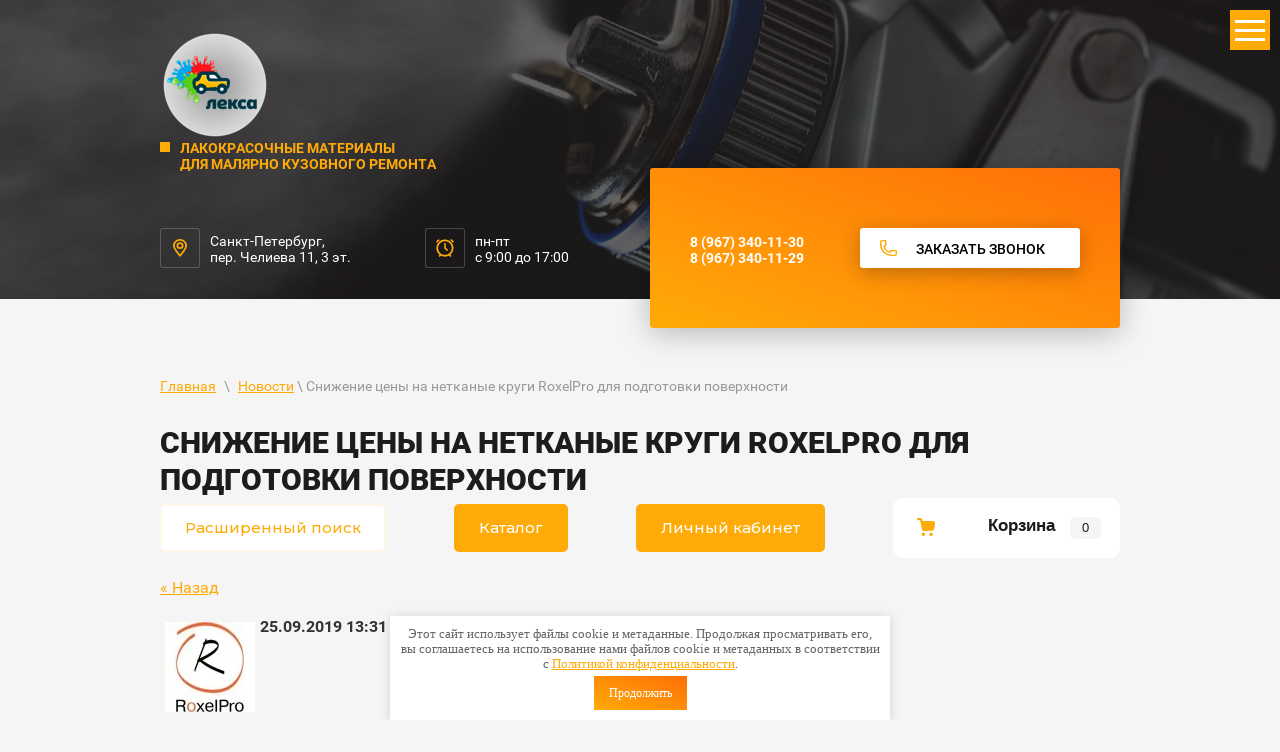

--- FILE ---
content_type: text/html; charset=utf-8
request_url: https://xn--80ajpcoaa1a.xn--p1ai/news/news_post/snizhenie-ceny-na-netkanye-krugi-roxelpro-dlya-podgotovki-poverhnosti
body_size: 23995
content:
                      <link rel="stylesheet" href="/t/v589/images/css/seo_optima_b.scss.css">
<script src="/t/v589/images/js/seo_optima_b.js"></script>

<div class="cookies-warning cookies-block-js">
	<div class="cookies-warning__body">
		Этот сайт использует файлы cookie и метаданные. 
Продолжая просматривать его, вы соглашаетесь на использование нами файлов cookie и метаданных в соответствии 
с <a target="_blank" href="/politika-konfidencialnosti">Политикой конфиденциальности</a>. <br>
		<div class="cookies-warning__close gr-button-5 cookies-close-js">
			Продолжить
		</div>
	</div>
</div><!doctype html>
 
<html lang="ru">
	 
	<head>
		 
		<meta charset="utf-8">
		 
		<meta name="robots" content="all"/>
		 <title>Снижение цены на нетканые круги RoxelPro для подготовки поверхности</title> 
		<meta name="description" content="Снижение цены на нетканые круги RoxelPro для подготовки поверхности">
		 
		<meta name="keywords" content="Снижение цены на нетканые круги RoxelPro для подготовки поверхности">
		 
		<meta name="SKYPE_TOOLBAR" content="SKYPE_TOOLBAR_PARSER_COMPATIBLE">
		<meta name="viewport" content="width=device-width, height=device-height, initial-scale=1.0, maximum-scale=1.0, user-scalable=no">
		 
		<meta name="msapplication-tap-highlight" content="no"/>
		 
		<meta name="format-detection" content="telephone=no">
		 
		<meta http-equiv="x-rim-auto-match" content="none">
		 
		<!--  -->
		<link rel="stylesheet" href="/g/css/styles_articles_tpl.css">
		 
		<link rel="stylesheet" href="/t/v589/images/css/styles.css">
		 
		<link rel="stylesheet" href="/t/v589/images/css/designblock.scss.css">
		 
		<link rel="stylesheet" href="/t/v589/images/css/s3_styles.scss.css">
		 
		<script src="/g/libs/jquery/1.10.2/jquery.min.js"></script>
		 
		<script src="/g/s3/misc/adaptiveimage/1.0.0/adaptiveimage.js"></script>
		 <link rel='stylesheet' type='text/css' href='/shared/highslide-4.1.13/highslide.min.css'/>
<script type='text/javascript' src='/shared/highslide-4.1.13/highslide.packed.js'></script>
<script type='text/javascript'>
hs.graphicsDir = '/shared/highslide-4.1.13/graphics/';
hs.outlineType = null;
hs.showCredits = false;
hs.lang={cssDirection:'ltr',loadingText:'Загрузка...',loadingTitle:'Кликните чтобы отменить',focusTitle:'Нажмите чтобы перенести вперёд',fullExpandTitle:'Увеличить',fullExpandText:'Полноэкранный',previousText:'Предыдущий',previousTitle:'Назад (стрелка влево)',nextText:'Далее',nextTitle:'Далее (стрелка вправо)',moveTitle:'Передвинуть',moveText:'Передвинуть',closeText:'Закрыть',closeTitle:'Закрыть (Esc)',resizeTitle:'Восстановить размер',playText:'Слайд-шоу',playTitle:'Слайд-шоу (пробел)',pauseText:'Пауза',pauseTitle:'Приостановить слайд-шоу (пробел)',number:'Изображение %1/%2',restoreTitle:'Нажмите чтобы посмотреть картинку, используйте мышь для перетаскивания. Используйте клавиши вперёд и назад'};</script>

<!-- 46b9544ffa2e5e73c3c971fe2ede35a5 -->
<script type='text/javascript' src='/shared/s3/js/lang/ru.js'></script>
<script type='text/javascript' src='/shared/s3/js/common.min.js'></script>
<link rel='stylesheet' type='text/css' href='/shared/s3/css/calendar.css' /><link rel="icon" href="/favicon.png" type="image/png">

<!--s3_require-->
<link rel="stylesheet" href="/g/basestyle/1.0.1/user/user.css" type="text/css"/>
<link rel="stylesheet" href="/g/basestyle/1.0.1/user/user.blue.css" type="text/css"/>
<script type="text/javascript" src="/g/basestyle/1.0.1/user/user.js"></script>
<!--/s3_require-->

<link rel='stylesheet' type='text/css' href='/t/images/__csspatch/8/patch.css'/>

		<link href="/g/s3/anketa2/1.0.0/css/jquery-ui.css" rel="stylesheet" type="text/css"/>
		 
		<script src="/g/libs/jqueryui/1.10.0/jquery-ui.min.js" type="text/javascript"></script>
		 		<script src="/g/s3/anketa2/1.0.0/js/jquery.ui.datepicker-ru.js"></script>
		 
		<script src="/g/libs/jquery-bxslider/4.1.2/jquery.bxslider.min.js" type="text/javascript"></script>
		 
		<link rel="stylesheet" href="/g/libs/jquery-popover/0.0.3/jquery.popover.css">
		 
		<script src="/g/libs/jquery-popover/0.0.3/jquery.popover.min.js" type="text/javascript"></script>
		 
		<script src="/g/s3/misc/form/1.2.0/s3.form.js" type="text/javascript"></script>
		 
		<script src="https://api-maps.yandex.ru/2.1/?lang=ru_RU" type="text/javascript"></script>
		  
		<script type="text/javascript" src="/t/v589/images/js/main.js"></script>
		
		<!--shop-->
			<!-- Common js -->
				<link rel="stylesheet" href="/g/css/styles_articles_tpl.css">
<link rel='stylesheet' type='text/css' href='/shared/highslide-4.1.13/highslide.min.css'/>
<script type='text/javascript' src='/shared/highslide-4.1.13/highslide.packed.js'></script>
<script type='text/javascript'>
hs.graphicsDir = '/shared/highslide-4.1.13/graphics/';
hs.outlineType = null;
hs.showCredits = false;
hs.lang={cssDirection:'ltr',loadingText:'Загрузка...',loadingTitle:'Кликните чтобы отменить',focusTitle:'Нажмите чтобы перенести вперёд',fullExpandTitle:'Увеличить',fullExpandText:'Полноэкранный',previousText:'Предыдущий',previousTitle:'Назад (стрелка влево)',nextText:'Далее',nextTitle:'Далее (стрелка вправо)',moveTitle:'Передвинуть',moveText:'Передвинуть',closeText:'Закрыть',closeTitle:'Закрыть (Esc)',resizeTitle:'Восстановить размер',playText:'Слайд-шоу',playTitle:'Слайд-шоу (пробел)',pauseText:'Пауза',pauseTitle:'Приостановить слайд-шоу (пробел)',number:'Изображение %1/%2',restoreTitle:'Нажмите чтобы посмотреть картинку, используйте мышь для перетаскивания. Используйте клавиши вперёд и назад'};</script>

<!-- 46b9544ffa2e5e73c3c971fe2ede35a5 -->
<script type='text/javascript' src='/shared/s3/js/lang/ru.js'></script>
<script type='text/javascript' src='/shared/s3/js/common.min.js'></script>
<link rel='stylesheet' type='text/css' href='/shared/s3/css/calendar.css' /><link rel="icon" href="/favicon.png" type="image/png">

<!--s3_require-->
<link rel="stylesheet" href="/g/basestyle/1.0.1/user/user.css" type="text/css"/>
<link rel="stylesheet" href="/g/basestyle/1.0.1/user/user.blue.css" type="text/css"/>
<script type="text/javascript" src="/g/basestyle/1.0.1/user/user.js"></script>
<!--/s3_require-->

<link rel='stylesheet' type='text/css' href='/t/images/__csspatch/8/patch.css'/>
			<!-- Common js -->
			
			<!-- Shop init -->
						
		
		
		
			<link rel="stylesheet" type="text/css" href="/g/shop2v2/default/css/theme.less.css">		
			<script type="text/javascript" src="/g/printme.js"></script>
		<script type="text/javascript" src="/g/shop2v2/default/js/tpl.js"></script>
		<script type="text/javascript" src="/g/shop2v2/default/js/baron.min.js"></script>
		
			<script type="text/javascript" src="/g/shop2v2/default/js/shop2.2.js"></script>
		
	<script type="text/javascript">shop2.init({"productRefs": null,"apiHash": {"getSearchMatches":"2ff61c9acb59d71caa226faa678f1859","getFolderCustomFields":"6cf7f39c68e0e629f338a3f73047c8cd","getProductListItem":"3b85f3e6857cbe6314ead6566c69ade4","cartAddItem":"d86d7b1e4e57539abac9722bd3d8fd85","cartRemoveItem":"16691c773ff5e67781e2baf746d838bf","cartUpdate":"bae2bab3f94a5e50ed493a9158b60c36","cartRemoveCoupon":"2ec847ed179b788000249c3b911d3a00","cartAddCoupon":"47f513351c0e5f13ab37252503cfacf5","deliveryCalc":"5025f3e87f92b723459ac868e6a75892","printOrder":"d93b459631b2102b612a96b10017da6a","cancelOrder":"9bb771ab18d61b3e4cccc06e045bce33","cancelOrderNotify":"5a821390005762849143a028db3852c5","repeatOrder":"8189b22e8f1e1c11e90d272b6fe2e325","paymentMethods":"2bce6b12cc7842245e346eb28dc14fb6","compare":"39dfe82eefa2745ca7e35e69a9f87c0a","getPromoProducts":"34ec8d9f305bd5803ccff95f1e11b208"},"hash": null,"verId": 695711,"mode": "","step": "","uri": "/magazin","IMAGES_DIR": "/d/","my": {"gr_show_nav_btns":true,"hide_share":true,"show_sections":false,"buy_alias":"\u041a\u0443\u043f\u0438\u0442\u044c","search_form_btn":"\u041d\u0430\u0439\u0442\u0438","gr_filter_sorting_by":"\u0421\u043e\u0440\u0442\u0438\u0440\u043e\u0432\u0430\u0442\u044c \u043f\u043e","gr_by_price_asc":"\u0426\u0435\u043d\u0435 (\u0432\u043e\u0437\u0440\u0430\u0441\u0442\u0430\u043d\u0438\u044e)","gr_by_price_desc":"\u0426\u0435\u043d\u0435 (\u0443\u0431\u044b\u0432\u0430\u043d\u0438\u044e)","gr_by_name_asc":"\u041d\u0430\u0437\u0432\u0430\u043d\u0438\u044e \u043e\u0442 \u0410","gr_by_name_desc":"\u041d\u0430\u0437\u0432\u0430\u043d\u0438\u044e \u043e\u0442 \u042f","buy_mod":true,"buy_kind":true,"gr_hide_no_amount_rating":true,"on_shop2_btn":true,"gr_auth_placeholder":true,"gr_cart_preview_order":"\u041e\u0444\u043e\u0440\u043c\u0438\u0442\u044c","gr_show_collcetions_amount":true,"gr_kinds_slider":true,"gr_cart_titles":true,"gr_filter_remodal":true,"gr_filter_range_slider":true,"gr_search_range_slider":true,"gr_login_placeholered":true,"gr_add_to_compare_text":"\u0421\u0440\u0430\u0432\u043d\u0438\u0442\u044c","gr_search_form_title":"\u0420\u0430\u0441\u0448\u0438\u0440\u0435\u043d\u043d\u044b\u0439 \u043f\u043e\u0438\u0441\u043a","gr_filter_reset_text":"\u041e\u0447\u0438\u0441\u0442\u0438\u0442\u044c","gr_filter_max_count":"6","gr_filter_select_btn":"\u0415\u0449\u0435","gr_show_more_btn_class":" ","gr_only_filter_result":true,"gr_result_wrap":true,"gr_filter_fount":"\u0422\u043e\u0432\u0430\u0440\u043e\u0432 \u043d\u0430\u0439\u0434\u0435\u043d\u043e:","gr_view_class":" view_click view_opened view-1","gr_folder_items":true,"gr_pagelist_only_icons":true,"gr_h1_in_column":true,"gr_vendor_in_thumbs":true,"gr_tabs_unwrapped":true,"gr_show_titles":true,"gr_hide_list_params":true,"gr_cart_auth_remodal":true,"gr_coupon_remodal":true,"gr_cart_reg_placeholder":true,"gr_options_more_btn":"\u0415\u0449\u0435","gr_cart_total_title":"\u0420\u0430\u0441\u0447\u0435\u0442","gr_show_options_text":"\u0412\u0441\u0435 \u043f\u0430\u0440\u0430\u043c\u0435\u0442\u0440\u044b","gr_cart_show_options_text":"\u0412\u0441\u0435 \u043f\u0430\u0440\u0430\u043c\u0435\u0442\u0440\u044b","gr_pluso_title":"\u041f\u043e\u0434\u0435\u043b\u0438\u0442\u044c\u0441\u044f","gr_to_compare_text":"\u0421\u0440\u0430\u0432\u043d\u0438\u0442\u044c","gr_compare_class":" "},"shop2_cart_order_payments": 1,"cf_margin_price_enabled": 0,"maps_yandex_key":"","maps_google_key":""});</script>
<style type="text/css">.product-item-thumb {width: 400px;}.product-item-thumb .product-image, .product-item-simple .product-image {height: 400px;width: 400px;}.product-item-thumb .product-amount .amount-title {width: 304px;}.product-item-thumb .product-price {width: 350px;}.shop2-product .product-side-l {width: 400px;}.shop2-product .product-image {height: 400px;width: 400px;}.shop2-product .product-thumbnails li {width: 123px;height: 123px;}</style>
			<!-- Shop init -->
			
			<!-- Custom styles -->
			<link rel="stylesheet" href="/g/libs/jqueryui/datepicker-and-slider/css/jquery-ui.css">
			<link rel="stylesheet" href="/g/libs/lightgallery/v1.2.19/lightgallery.css">
			<link rel="stylesheet" href="/g/libs/remodal/css/remodal.css">
			<link rel="stylesheet" href="/g/libs/remodal/css/remodal-default-theme.css">
			<!-- Custom styles -->
			
			<!-- Custom js -->
			<script src="/g/libs/jquery-responsive-tabs/1.6.3/jquery.responsiveTabs.min.js" charset="utf-8"></script>
			<script src="/g/libs/jquery-match-height/0.7.2/jquery.matchHeight.min.js" charset="utf-8"></script>
			<script src="/g/libs/jqueryui/datepicker-and-slider/js/jquery-ui.min.js" charset="utf-8"></script>
			<script src="/g/libs/jqueryui/touch_punch/jquery.ui.touch_punch.min.js" charset="utf-8"></script>
			<script src="//cdn.jsdelivr.net/npm/jquery-columnizer@1.6.3/src/jquery.columnizer.min.js"></script>
			<script src="/g/libs/lightgallery/v1.2.19/lightgallery.js" charset="utf-8"></script>
			<script src="/g/libs/jquery-slick/1.9.0/slick.min.js" charset="utf-8"></script>
			<script src="/g/libs/remodal/js/remodal.js" charset="utf-8"></script>
			
			<!-- Custom js -->
			
			<!-- Site js -->
						<script src="/g/templates/shop2/2.111.2/js/plugins.js" charset="utf-8"></script>
			
			
			<script src="/t/v589/images/js/shop_main.js" charset="utf-8"></script>
						
			<!-- Site js -->
			
			<!--<link rel="stylesheet" href="/t/v589/images/css/theme.scss.css">-->
						<link rel="stylesheet" href="/t/v589/images/css/theme_local.scss.css">
			<link rel="stylesheet" href="/t/v589/images/css/site_addons.scss.css">
			
			<!-- Site js -->
		<!--shop-->
		  
		<!--[if lt IE 10]> <script src="/g/libs/ie9-svg-gradient/0.0.1/ie9-svg-gradient.min.js"></script> <script src="/g/libs/jquery-placeholder/2.0.7/jquery.placeholder.min.js"></script> <script src="/g/libs/jquery-textshadow/0.0.1/jquery.textshadow.min.js"></script> <script src="/g/s3/misc/ie/0.0.1/ie.js"></script> <![endif]-->
		<!--[if lt IE 9]> <script src="/g/libs/html5shiv/html5.js"></script> <![endif]-->
		
		   
		 <link rel="stylesheet" href="/t/v589/images/css/site.addons2.scss.css">
		 <link rel="stylesheet" href="/t/v589/images/css/site.addons.css">
		 <script src="/t/v589/images/site.addons.js"></script>
		  <meta name="yandex-verification" content="ef5aa7bb19b4fd79" />

<meta name="yandex-verification" content="ef5aa7bb19b4fd79" />
	</head>
	 
	<body>
		 
		<div class="wrapper editorElement layer-type-wrapper" >
			
			<div class="remodal fixed-folders-wrap" data-remodal-id="fixed-folders" role="dialog" data-remodal-options="hashTracking: false">
				<button data-remodal-action="close" class="gr-icon-btn remodal-close-btn"><span>Закрыть</span></button>
				<div class="fixed-folders-title">Каталог</div>
				
				
				<ul class="shop2-folders remove_class-columnize menu-default">
											         					         					         					         					    					         					              					              					                   <li class="firstlevel dontsplit sublevel has"><a class="hasArrow" href="/magazin/folder/9095105"><span>Товары</span></a>
					              					         					         					         					         					    					         					              					                   					                        <ul>
					                            <li class="parentItem"><a href="/magazin/folder/9095105"><span>Товары</span></a></li>
					                    						              					              					                   <li class=" dontsplit sublevel has"><a class="hasArrow" href="/magazin/folder/45700105"><span>FENIXA</span></a>
					              					         					         					         					         					    					         					              					                   					                        </li>
					                        					                   					              					              					                   <li class=""><a href="/magazin/folder/57985705"><span>Tr.MF</span></a>
					              					         					         					         					         					    					         					              					                   					                        </li>
					                        					                   					              					              					                   <li class=""><a href="/magazin/folder/57985905"><span>Росгигиена</span></a>
					              					         					         					         					         					    					         					              					                   					                        </li>
					                        					                   					              					              					                   <li class=""><a href="/magazin/folder/57988105"><span>ТАРА Перинт</span></a>
					              					         					         					         					         					    					         					              					                   					                        </li>
					                        					                   					              					              					                   <li class=""><a href="/magazin/folder/57988705"><span>ROBERLO</span></a>
					              					         					         					         					         					    					         					              					                   					                        </li>
					                        					                   					              					              					                   <li class=" dontsplit sublevel has"><a class="hasArrow" href="/magazin/folder/57988905"><span>MIRKA</span></a>
					              					         					         					         					         					    					         					              					                   					                        <ul>
					                            <li class="parentItem"><a href="/magazin/folder/57988905"><span>MIRKA</span></a></li>
					                    						              					              					                   <li class=""><a href="/magazin/folder/57989105"><span>ABRALON J</span></a>
					              					         					         					         					         					    					         					              					                   					                        </li>
					                        					                   					              					              					                   <li class=""><a href="/magazin/folder/57989305"><span>Круги Q.SILVER</span></a>
					              					         					         					         					         					    					         					              					                   					                        </li>
					                        					                   					              					              					                   <li class=""><a href="/magazin/folder/57989505"><span>Круги IRIDIUM</span></a>
					              					         					         					         					         					    					         					              					                   					                        </li>
					                        					                   					              					              					                   <li class=""><a href="/magazin/folder/57989705"><span>Полосы IRIDIUM</span></a>
					              					         					         					         					         					    					         					              					                   					                        </li>
					                        					                   					              					              					                   <li class=""><a href="/magazin/folder/57989905"><span>Круги GOLD MULTIHOLE</span></a>
					              					         					         					         					         					    					         					              					                   					                        </li>
					                        					                   					              					              					                   <li class=""><a href="/magazin/folder/57990105"><span>Круги AUTONET</span></a>
					              					         					         					         					         					    					         					              					                   					                        </li>
					                        					                   					              					              					                   <li class=""><a href="/magazin/folder/57990305"><span>Полосы AUTONET</span></a>
					              					         					         					         					         					    					         					              					                   					                        </li>
					                        					                   					              					              					                   <li class=""><a href="/magazin/folder/57990505"><span>ABRALON</span></a>
					              					         					         					         					         					    					         					              					                   					                        </li>
					                        					                   					              					              					                   <li class=""><a href="/magazin/folder/57990705"><span>Круги ABRANET</span></a>
					              					         					         					         					         					    					         					              					                   					                        </li>
					                        					                   					              					              					                   <li class=""><a href="/magazin/folder/57990905"><span>Круги POLARSTAR</span></a>
					              					         					         					         					         					    					         					              					                   					                        </li>
					                        					                   					              					              					                   <li class=""><a href="/magazin/folder/57991105"><span>Полосы GOLD</span></a>
					              					         					         					         					         					    					         					              					                   					                        </li>
					                        					                   					              					              					                   <li class=""><a href="/magazin/folder/57991305"><span>Круги GOLD 15 отв.</span></a>
					              					         					         					         					         					    					         					              					                   					                        </li>
					                        					                   					              					              					                   <li class=""><a href="/magazin/folder/57991505"><span>MIROX</span></a>
					              					         					         					         					         					    					         					              					                   					                        </li>
					                        					                   					              					              					                   <li class=""><a href="/magazin/folder/57991705"><span>Полосы ABRANET</span></a>
					              					         					         					         					         					    					         					              					                   					                        </li>
					                        					                   					              					              					                   <li class=""><a href="/magazin/folder/57992105"><span>Скотч брайт</span></a>
					              					         					         					         					         					    					         					              					                   					                        </li>
					                        					                   					              					              					                   <li class=""><a href="/magazin/folder/57992305"><span>Полироли</span></a>
					              					         					         					         					         					    					         					              					                   					                        </li>
					                        					                   					              					              					                   <li class=""><a href="/magazin/folder/57992705"><span>Водостойкая шлиф. бумага</span></a>
					              					         					         					         					         					    					         					              					                   					                        </li>
					                        					                   					              					              					                   <li class=""><a href="/magazin/folder/57992905"><span>Инструменты</span></a>
					              					         					         					         					         					    					         					              					                   					                        </li>
					                        					                             </ul></li>
					                        					                   					              					              					                   <li class=" dontsplit sublevel has"><a class="hasArrow" href="/magazin/folder/57994105"><span>AVE</span></a>
					              					         					         					         					         					    					         					              					                   					                        <ul>
					                            <li class="parentItem"><a href="/magazin/folder/57994105"><span>AVE</span></a></li>
					                    						              					              					                   <li class=""><a href="/magazin/folder/57994305"><span>Аэрозоль</span></a>
					              					         					         					         					         					    					         					              					                   					                        </li>
					                        					                   					              					              					                   <li class=""><a href="/magazin/folder/57994505"><span>Грунты</span></a>
					              					         					         					         					         					    					         					              					                   					                        </li>
					                        					                             </ul></li>
					                        					                   					              					              					                   <li class=""><a href="/magazin/folder/57995905"><span>Маск.бумага (ПромПолиграф)</span></a>
					              					         					         					         					         					    					         					              					                   					                        </li>
					                        					                   					              					              					                   <li class=""><a href="/magazin/folder/57997705"><span>Разбавитель Арикон Трейд</span></a>
					              					         					         					         					         					    					         					              					                   					                        </li>
					                        					                   					              					              					                   <li class=" dontsplit sublevel has"><a class="hasArrow" href="/magazin/folder/58003105"><span>3М</span></a>
					              					         					         					         					         					    					         					              					                   					                        </li>
					                        					                   					              					              					                   <li class=""><a href="/magazin/folder/58013105"><span>Фильтра для камер</span></a>
					              					         					         					         					         					    					         					              					                   					                        </li>
					                        					                   					              					              					                   <li class=" dontsplit sublevel has"><a class="hasArrow" href="/magazin/folder/58013505"><span>KAPCI</span></a>
					              					         					         					         					         					    					         					              					                   					                        <ul>
					                            <li class="parentItem"><a href="/magazin/folder/58013505"><span>KAPCI</span></a></li>
					                    						              					              					                   <li class=""><a href="/magazin/folder/58014305"><span>Грунты и добавки</span></a>
					              					         					         					         					         					    					         					              					                   					                        </li>
					                        					                   					              					              					                   <li class=""><a href="/magazin/folder/58014505"><span>Разбавители</span></a>
					              					         					         					         					         					    					         					              					                   					                        </li>
					                        					                   					              					              					                   <li class=""><a href="/magazin/folder/58014705"><span>Шпатлевки</span></a>
					              					         					         					         					         					    					         					              					                   					                        </li>
					                        					                             </ul></li>
					                        					                   					              					              					                   <li class=""><a href="/magazin/folder/58017105"><span>U-Seal</span></a>
					              					         					         					         					         					    					         					              					                   					                        </li>
					                        					                   					              					              					                   <li class=""><a href="/magazin/folder/58017305"><span>IWATA</span></a>
					              					         					         					         					         					    					         					              					                   					                        </li>
					                        					                   					              					              					                   <li class=""><a href="/magazin/folder/58017905"><span>RoxelPro инструмент</span></a>
					              					         					         					         					         					    					         					              					                   					                        </li>
					                        					                   					              					              					                   <li class=" dontsplit sublevel has"><a class="hasArrow" href="/magazin/folder/58018105"><span>DUR</span></a>
					              					         					         					         					         					    					         					              					                   					                        </li>
					                        					                   					              					              					                   <li class=" dontsplit sublevel has"><a class="hasArrow" href="/magazin/folder/58018905"><span>REOFLEX</span></a>
					              					         					         					         					         					    					         					              					                   					                        </li>
					                        					                   					              					              					                   <li class=""><a href="/magazin/folder/58020905"><span>Электро Инструмент</span></a>
					              					         					         					         					         					    					         					              					                   					                        </li>
					                        					                   					              					              					                   <li class=" dontsplit sublevel has"><a class="hasArrow" href="/magazin/folder/58022705"><span>RoxelPro</span></a>
					              					         					         					         					         					    					         					              					                   					                        </li>
					                        					                   					              					              					                   <li class=""><a href="/magazin/folder/58022905"><span>FARECLA</span></a>
					              					         					         					         					         					    					         					              					                   					                        </li>
					                        					                   					              					              					                   <li class=" dontsplit sublevel has"><a class="hasArrow" href="/magazin/folder/58023905"><span>SUNMIGHT</span></a>
					              					         					         					         					         					    					         					              					                   					                        </li>
					                        					                   					              					              					                   <li class=" dontsplit sublevel has"><a class="hasArrow" href="/magazin/folder/58032505"><span>JETAPRO</span></a>
					              					         					         					         					         					    					         					              					                   					                        </li>
					                        					                   					              					              					                   <li class=" dontsplit sublevel has"><a class="hasArrow" href="/magazin/folder/58035305"><span>DYNA</span></a>
					              					         					         					         					         					    					         					              					                   					                        <ul>
					                            <li class="parentItem"><a href="/magazin/folder/58035305"><span>DYNA</span></a></li>
					                    						              					              					                   <li class=""><a href="/magazin/folder/58035505"><span>DYNA PRO</span></a>
					              					         					         					         					         					    					         					              					                   					                        </li>
					                        					                   					              					              					                   <li class=""><a href="/magazin/folder/58035905"><span>Лаки/Отвердители к лакам</span></a>
					              					         					         					         					         					    					         					              					                   					                        </li>
					                        					                   					              					              					                   <li class=""><a href="/magazin/folder/58036105"><span>Грунты/Отвердители к грунтам</span></a>
					              					         					         					         					         					    					         					              					                   					                        </li>
					                        					                   					              					              					                   <li class=""><a href="/magazin/folder/58036305"><span>Разбавители/Обезжириватели</span></a>
					              					         					         					         					         					    					         					              					                   					                        </li>
					                        					                   					              					              					                   <li class=""><a href="/magazin/folder/58036505"><span>2K TC PRO</span></a>
					              					         					         					         					         					    					         					              					                   					                        </li>
					                        					                             </ul></li>
					                        					                   					              					              					                   <li class=""><a href="/magazin/folder/58037305"><span>Пистолеты продувочные</span></a>
					              					         					         					         					         					    					         					              					                   					                        </li>
					                        					                   					              					              					                   <li class=" dontsplit sublevel has"><a class="hasArrow" href="/magazin/folder/58037905"><span>HIQ</span></a>
					              					         					         					         					         					    					         					              					                   					                        </li>
					                        					                   					              					              					                   <li class=""><a href="/magazin/folder/58038905"><span>JTAPE</span></a>
					              					         					         					         					         					    					         					              					                   					                        </li>
					                        					                   					              					              					                   <li class=" dontsplit sublevel has"><a class="hasArrow" href="/magazin/folder/58039705"><span>SATA</span></a>
					              					         					         					         					         					    					         					              					                   					                        <ul>
					                            <li class="parentItem"><a href="/magazin/folder/58039705"><span>SATA</span></a></li>
					                    						              					              					                   <li class=""><a href="/magazin/folder/58039905"><span>Краскопульты</span></a>
					              					         					         					         					         					    					         					              					                   					                        </li>
					                        					                   					              					              					                   <li class=""><a href="/magazin/folder/58040105"><span>Ремкомплекты</span></a>
					              					         					         					         					         					    					         					              					                   					                        </li>
					                        					                             </ul></li>
					                        					                   					              					              					                   <li class=""><a href="/magazin/folder/58040305"><span>Devilbiss</span></a>
					              					         					         					         					         					    					         					              					                   					                        </li>
					                        					                   					              					              					                   <li class=""><a href="/magazin/folder/58040705"><span>BAMPERUS</span></a>
					              					         					         					         					         					    					         					              					                   					                        </li>
					                        					                   					              					              					                   <li class=""><a href="/magazin/folder/58040905"><span>Перчатки ИНТЕНСИВ</span></a>
					              					         					         					         					         					    					         					              					                   					                        </li>
					                        					                   					              					              					                   <li class=""><a href="/magazin/folder/58041105"><span>MENZERNA</span></a>
					              					         					         					         					         					    					         					              					                   					                        </li>
					                        					                   					              					              					                   <li class=" dontsplit sublevel has"><a class="hasArrow" href="/magazin/folder/58041505"><span>LESONAL</span></a>
					              					         					         					         					         					    					         					              					                   					                        <ul>
					                            <li class="parentItem"><a href="/magazin/folder/58041505"><span>LESONAL</span></a></li>
					                    						              					              					                   <li class=""><a href="/magazin/folder/58041905"><span>Компоненты Basecoat SB</span></a>
					              					         					         					         					         					    					         					              					                   					                        </li>
					                        					                   					              					              					                   <li class=""><a href="/magazin/folder/58042105"><span>Разбавители/Обезжириватели</span></a>
					              					         					         					         					         					    					         					              					                   					                        </li>
					                        					                   					              					              					                   <li class=""><a href="/magazin/folder/58042305"><span>Лаки/Отвердители</span></a>
					              					         					         					         					         					    					         					              					                   					                        </li>
					                        					                   					              					              					                   <li class=""><a href="/magazin/folder/58042505"><span>Грунты</span></a>
					              					         					         					         					         					    					         					              					                   					                        </li>
					                        					                   					              					              					                   <li class=""><a href="/magazin/folder/58042705"><span>Шпатлевки/Добавки</span></a>
					              					         					         					         					         					    					         					              					                   					                        </li>
					                        					                   					              					              					                   <li class=""><a href="/magazin/folder/58042905"><span>Компоненты 2K Topcoat</span></a>
					              					         					         					         					         					    					         					              					                   					                        </li>
					                        					                             </ul></li>
					                        					                   					              					              					                   <li class=" dontsplit sublevel has"><a class="hasArrow" href="/magazin/folder/58043305"><span>Sikkens</span></a>
					              					         					         					         					         					    					         					              					                   					                        <ul>
					                            <li class="parentItem"><a href="/magazin/folder/58043305"><span>Sikkens</span></a></li>
					                    						              					              					                   <li class=""><a href="/magazin/folder/58043705"><span>Autobase PLUS</span></a>
					              					         					         					         					         					    					         					              					                   					                        </li>
					                        					                   					              					              					                   <li class=""><a href="/magazin/folder/58043905"><span>Разбавители/Обезжириватели</span></a>
					              					         					         					         					         					    					         					              					                   					                        </li>
					                        					                   					              					              					                   <li class=""><a href="/magazin/folder/58044105"><span>Лаки/Отвердители</span></a>
					              					         					         					         					         					    					         					              					                   					                        </li>
					                        					                   					              					              					                   <li class=""><a href="/magazin/folder/58044305"><span>Шпатлевки</span></a>
					              					         					         					         					         					    					         					              					                   					                        </li>
					                        					                   					              					              					                   <li class=""><a href="/magazin/folder/58044505"><span>Цветные грунты Colorbuild Plus</span></a>
					              					         					         					         					         					    					         					              					                   					                        </li>
					                        					                   					              					              					                   <li class=""><a href="/magazin/folder/58044705"><span>Грунты/Отвердители к грунтам</span></a>
					              					         					         					         					         					    					         					              					                   					                        </li>
					                        					                   					              					              					                   <li class=""><a href="/magazin/folder/58044905"><span>Добавки</span></a>
					              					         					         					         					         					    					         					              					                   					                        </li>
					                        					                   					              					              					                   <li class=""><a href="/magazin/folder/58045305"><span>ВТ</span></a>
					              					         					         					         					         					    					         					              					                   					                        </li>
					                        					                   					              					              					                   <li class=""><a href="/magazin/folder/58045505"><span>Autocryl Plus</span></a>
					              					         					         					         					         					    					         					              					                   					                        </li>
					                        					                   					              					              					                   <li class=""><a href="/magazin/folder/58045905"><span>MIOGARD</span></a>
					              					         					         					         					         					    					         					              					                   					                        </li>
					                        					                             </ul></li>
					                        					                   					              					              					                   <li class=" dontsplit sublevel has"><a class="hasArrow" href="/magazin/folder/96316905"><span>LORITONE</span></a>
					              					         					         					         					         					    					         					              					                   					                        <ul>
					                            <li class="parentItem"><a href="/magazin/folder/96316905"><span>LORITONE</span></a></li>
					                    						              					              					                   <li class=""><a href="/magazin/folder/96317105"><span>Грунты/Отвердители</span></a>
					              					         					         					         					         					    					         					              					                   					                        </li>
					                        					                   					              					              					                   <li class=""><a href="/magazin/folder/96317505"><span>Обезжириватели</span></a>
					              					         					         					         					         					    					    					         </li></ul>
					    					         </li></ul>
					    					    </li>
					</ul>
			</div> <!-- .fixed-folders -->  
			
			<div class="remodal fixed-search-wrap" data-remodal-id="fixed-search" role="dialog" data-remodal-options="hashTracking: false">
				<button data-remodal-action="close" class="gr-icon-btn remodal-close-btn"><span>Закрыть</span></button>
				<div class="fixed-search-title">Поиск</div>
				<script>
	var shop2SmartSearchSettings = {
		shop2_currency: 'руб.'
	}
</script>


<div id="search-app" class="hide_search_popup" v-on-clickaway="resetData">

	<form action="/magazin/search" enctype="multipart/form-data" id="smart-search-block" class="search">
		<input type="hidden" name="gr_smart_search" value="1">
		<input autocomplete="off" placeholder="Поиск" v-model="search_query" v-on:keyup="searchStart" type="text" name="search_text" class="search-input w-node-3951a02c13ca-e7577d33 w-input" id="shop2-name">
		<div class="search__icon">&nbsp;</div>
		<input type="submit" value="Найти" id="w-node-3951a02c13cb-e7577d33" class="search-button w-button">
	<re-captcha data-captcha="recaptcha"
     data-name="captcha"
     data-sitekey="6LcOAacUAAAAAI2fjf6MiiAA8fkOjVmO6-kZYs8S"
     data-lang="ru"
     data-rsize="invisible"
     data-type="image"
     data-theme="light"></re-captcha></form>
	
	<div id="search-result" class="custom-scroll scroll-width-thin scroll" v-if="(foundsProduct + foundsFolders + foundsVendors) > 0" v-cloak>
		<div class="search-result-top">
			<div class="search-result-left" v-if="foundsProduct > 0">
				<div class="result-products">
					<div class="products-search-title">Товары <span>{{foundsProduct}}</span></div>
					<div class="product-items">
						<div class="product-item" v-for='product in products'>
							<div class="product-image" v-if="product.image_url">
								<a v-bind:href="'/'+product.alias">
									<img v-bind:src="product.image_url" v-bind:alt="product.name" v-bind:title="product.name">
								</a>
							</div>
							
							<div class="product-image no-image" v-else>
								<a v-bind:href="'/'+product.alias"></a>
							</div>
							
							<div class="product-text">
								<div class="product-name"><a v-bind:href="'/'+product.alias">{{product.name}}</a></div>
								<div class="product-text-price">
									<div class="price-old" v-if="product.price_old > 0"><strong>{{product.price_old}}</strong> <span>{{shop2SmartSearchSettings.shop2_currency}}</span></div>
									<div class="price"><strong>{{product.price}}</strong> <span>{{shop2SmartSearchSettings.shop2_currency}}</span></div>
								</div>
							</div>
						</div>
					</div>
				</div>
			</div>
			<div class="search-result-right" v-if="foundsFolders > 0 || foundsVendors > 0">
				<div class="result-folders" v-if="foundsFolders > 0">
					<div class="folders-search-title">Категории <span>{{foundsFolders}}</span></div>
					<div class="folder-items">
						<div class="folder-item" v-for="folder in foldersSearch">
							<a v-bind:href="'/'+folder.alias" class="found-folder"><span>{{folder.folder_name}}</span></a>
						</div>
					</div>
				</div>
				<div class="result-vendors" v-if="foundsVendors > 0">	
					<div class="vendors-search-title">Производители <span>{{foundsVendors}}</span></div>
					<div class="vendor-items">
						<div class="vendor-item" v-for="vendor in vendorsSearch">
							<a v-bind:href="vendor.alias" class="found-vendor"><span>{{vendor.name}}</span></a>
						</div>
					</div>
				</div>
			</div>
		</div>
		<div class="search-result-bottom">
			<span class="search-result-btn"><span>Все результаты</span></span>
		</div>
	</div>
</div>



<script> 
var shop2SmartSearch = {
		folders: [{"folder_id":"70737104","folder_name":"","tree_id":"16720904","_left":"1","_right":"674","_level":"0","hidden":"0","items":"0","serialize":[],"alias":"magazin\/folder\/70737104","page_url":"\/magazin"},{"folder_id":"9095105","folder_name":"\u0422\u043e\u0432\u0430\u0440\u044b","tree_id":"16720904","_left":"2","_right":"657","_level":"1","hidden":"0","items":"0","serialize":[],"alias":"magazin\/folder\/9095105","page_url":"\/magazin"},{"folder_id":"45700105","folder_name":"FENIXA","tree_id":"16720904","_left":"3","_right":"6","_level":"2","hidden":"0","items":"0","serialize":[],"alias":"magazin\/folder\/45700105","page_url":"\/magazin"},{"folder_id":"57985705","folder_name":"Tr.MF","tree_id":"16720904","_left":"9","_right":"10","_level":"2","hidden":"0","items":"0","serialize":[],"alias":"magazin\/folder\/57985705","page_url":"\/magazin"},{"folder_id":"57985905","folder_name":"\u0420\u043e\u0441\u0433\u0438\u0433\u0438\u0435\u043d\u0430","tree_id":"16720904","_left":"11","_right":"12","_level":"2","hidden":"0","items":"0","serialize":[],"alias":"magazin\/folder\/57985905","page_url":"\/magazin"},{"folder_id":"57988105","folder_name":"\u0422\u0410\u0420\u0410 \u041f\u0435\u0440\u0438\u043d\u0442","tree_id":"16720904","_left":"33","_right":"34","_level":"2","hidden":"0","items":"0","serialize":[],"alias":"magazin\/folder\/57988105","page_url":"\/magazin"},{"folder_id":"57988705","folder_name":"ROBERLO","tree_id":"16720904","_left":"39","_right":"40","_level":"2","hidden":"0","items":"0","serialize":[],"alias":"magazin\/folder\/57988705","page_url":"\/magazin"},{"folder_id":"57988905","folder_name":"MIRKA","tree_id":"16720904","_left":"41","_right":"82","_level":"2","hidden":"0","items":"0","serialize":[],"alias":"magazin\/folder\/57988905","page_url":"\/magazin"},{"folder_id":"57989105","folder_name":"ABRALON J","tree_id":"16720904","_left":"42","_right":"43","_level":"3","hidden":"0","items":"0","serialize":[],"alias":"magazin\/folder\/57989105","page_url":"\/magazin"},{"folder_id":"57989305","folder_name":"\u041a\u0440\u0443\u0433\u0438 Q.SILVER","tree_id":"16720904","_left":"44","_right":"45","_level":"3","hidden":"0","items":"0","serialize":[],"alias":"magazin\/folder\/57989305","page_url":"\/magazin"},{"folder_id":"57989505","folder_name":"\u041a\u0440\u0443\u0433\u0438 IRIDIUM","tree_id":"16720904","_left":"46","_right":"47","_level":"3","hidden":"0","items":"0","serialize":[],"alias":"magazin\/folder\/57989505","page_url":"\/magazin"},{"folder_id":"57989705","folder_name":"\u041f\u043e\u043b\u043e\u0441\u044b IRIDIUM","tree_id":"16720904","_left":"48","_right":"49","_level":"3","hidden":"0","items":"0","serialize":[],"alias":"magazin\/folder\/57989705","page_url":"\/magazin"},{"folder_id":"57989905","folder_name":"\u041a\u0440\u0443\u0433\u0438 GOLD MULTIHOLE","tree_id":"16720904","_left":"50","_right":"51","_level":"3","hidden":"0","items":"0","serialize":[],"alias":"magazin\/folder\/57989905","page_url":"\/magazin"},{"folder_id":"57990105","folder_name":"\u041a\u0440\u0443\u0433\u0438 AUTONET","tree_id":"16720904","_left":"52","_right":"53","_level":"3","hidden":"0","items":"0","serialize":[],"alias":"magazin\/folder\/57990105","page_url":"\/magazin"},{"folder_id":"57990305","folder_name":"\u041f\u043e\u043b\u043e\u0441\u044b AUTONET","tree_id":"16720904","_left":"54","_right":"55","_level":"3","hidden":"0","items":"0","serialize":[],"alias":"magazin\/folder\/57990305","page_url":"\/magazin"},{"folder_id":"57990505","folder_name":"ABRALON","tree_id":"16720904","_left":"56","_right":"57","_level":"3","hidden":"0","items":"0","serialize":[],"alias":"magazin\/folder\/57990505","page_url":"\/magazin"},{"folder_id":"57990705","folder_name":"\u041a\u0440\u0443\u0433\u0438 ABRANET","tree_id":"16720904","_left":"58","_right":"59","_level":"3","hidden":"0","items":"0","serialize":[],"alias":"magazin\/folder\/57990705","page_url":"\/magazin"},{"folder_id":"57990905","folder_name":"\u041a\u0440\u0443\u0433\u0438 POLARSTAR","tree_id":"16720904","_left":"60","_right":"61","_level":"3","hidden":"0","items":"0","serialize":[],"alias":"magazin\/folder\/57990905","page_url":"\/magazin"},{"folder_id":"57991105","folder_name":"\u041f\u043e\u043b\u043e\u0441\u044b GOLD","tree_id":"16720904","_left":"62","_right":"63","_level":"3","hidden":"0","items":"0","serialize":[],"alias":"magazin\/folder\/57991105","page_url":"\/magazin"},{"folder_id":"57991305","folder_name":"\u041a\u0440\u0443\u0433\u0438 GOLD 15 \u043e\u0442\u0432.","tree_id":"16720904","_left":"64","_right":"65","_level":"3","hidden":"0","items":"0","serialize":[],"alias":"magazin\/folder\/57991305","page_url":"\/magazin"},{"folder_id":"57991505","folder_name":"MIROX","tree_id":"16720904","_left":"66","_right":"67","_level":"3","hidden":"0","items":"0","serialize":[],"alias":"magazin\/folder\/57991505","page_url":"\/magazin"},{"folder_id":"57991705","folder_name":"\u041f\u043e\u043b\u043e\u0441\u044b ABRANET","tree_id":"16720904","_left":"68","_right":"69","_level":"3","hidden":"0","items":"0","serialize":[],"alias":"magazin\/folder\/57991705","page_url":"\/magazin"},{"folder_id":"57992105","folder_name":"\u0421\u043a\u043e\u0442\u0447 \u0431\u0440\u0430\u0439\u0442","tree_id":"16720904","_left":"72","_right":"73","_level":"3","hidden":"0","items":"0","serialize":[],"alias":"magazin\/folder\/57992105","page_url":"\/magazin"},{"folder_id":"57992305","folder_name":"\u041f\u043e\u043b\u0438\u0440\u043e\u043b\u0438","tree_id":"16720904","_left":"74","_right":"75","_level":"3","hidden":"0","items":"0","serialize":[],"alias":"magazin\/folder\/57992305","page_url":"\/magazin"},{"folder_id":"57992705","folder_name":"\u0412\u043e\u0434\u043e\u0441\u0442\u043e\u0439\u043a\u0430\u044f \u0448\u043b\u0438\u0444. \u0431\u0443\u043c\u0430\u0433\u0430","tree_id":"16720904","_left":"78","_right":"79","_level":"3","hidden":"0","items":"0","serialize":[],"alias":"magazin\/folder\/57992705","page_url":"\/magazin"},{"folder_id":"57992905","folder_name":"\u0418\u043d\u0441\u0442\u0440\u0443\u043c\u0435\u043d\u0442\u044b","tree_id":"16720904","_left":"80","_right":"81","_level":"3","hidden":"0","items":"0","serialize":[],"alias":"magazin\/folder\/57992905","page_url":"\/magazin"},{"folder_id":"57994105","folder_name":"AVE","tree_id":"16720904","_left":"93","_right":"100","_level":"2","hidden":"0","items":"0","serialize":[],"alias":"magazin\/folder\/57994105","page_url":"\/magazin"},{"folder_id":"57994305","folder_name":"\u0410\u044d\u0440\u043e\u0437\u043e\u043b\u044c","tree_id":"16720904","_left":"94","_right":"95","_level":"3","hidden":"0","items":"0","serialize":[],"alias":"magazin\/folder\/57994305","page_url":"\/magazin"},{"folder_id":"57994505","folder_name":"\u0413\u0440\u0443\u043d\u0442\u044b","tree_id":"16720904","_left":"96","_right":"97","_level":"3","hidden":"0","items":"0","serialize":[],"alias":"magazin\/folder\/57994505","page_url":"\/magazin"},{"folder_id":"57995905","folder_name":"\u041c\u0430\u0441\u043a.\u0431\u0443\u043c\u0430\u0433\u0430 (\u041f\u0440\u043e\u043c\u041f\u043e\u043b\u0438\u0433\u0440\u0430\u0444)","tree_id":"16720904","_left":"111","_right":"112","_level":"2","hidden":"0","items":"0","serialize":[],"alias":"magazin\/folder\/57995905","page_url":"\/magazin"},{"folder_id":"57997705","folder_name":"\u0420\u0430\u0437\u0431\u0430\u0432\u0438\u0442\u0435\u043b\u044c \u0410\u0440\u0438\u043a\u043e\u043d \u0422\u0440\u0435\u0439\u0434","tree_id":"16720904","_left":"129","_right":"130","_level":"2","hidden":"0","items":"0","serialize":[],"alias":"magazin\/folder\/57997705","page_url":"\/magazin"},{"folder_id":"58003105","folder_name":"3\u041c","tree_id":"16720904","_left":"183","_right":"246","_level":"2","hidden":"0","items":"0","serialize":[],"alias":"magazin\/folder\/58003105","page_url":"\/magazin"},{"folder_id":"58013105","folder_name":"\u0424\u0438\u043b\u044c\u0442\u0440\u0430 \u0434\u043b\u044f \u043a\u0430\u043c\u0435\u0440","tree_id":"16720904","_left":"283","_right":"284","_level":"2","hidden":"0","items":"0","serialize":[],"alias":"magazin\/folder\/58013105","page_url":"\/magazin"},{"folder_id":"58013505","folder_name":"KAPCI","tree_id":"16720904","_left":"287","_right":"304","_level":"2","hidden":"0","items":"0","serialize":[],"alias":"magazin\/folder\/58013505","page_url":"\/magazin"},{"folder_id":"58014305","folder_name":"\u0413\u0440\u0443\u043d\u0442\u044b \u0438 \u0434\u043e\u0431\u0430\u0432\u043a\u0438","tree_id":"16720904","_left":"294","_right":"295","_level":"3","hidden":"0","items":"0","serialize":[],"alias":"magazin\/folder\/58014305","page_url":"\/magazin"},{"folder_id":"58014505","folder_name":"\u0420\u0430\u0437\u0431\u0430\u0432\u0438\u0442\u0435\u043b\u0438","tree_id":"16720904","_left":"296","_right":"297","_level":"3","hidden":"0","items":"0","serialize":[],"alias":"magazin\/folder\/58014505","page_url":"\/magazin"},{"folder_id":"58014705","folder_name":"\u0428\u043f\u0430\u0442\u043b\u0435\u0432\u043a\u0438","tree_id":"16720904","_left":"298","_right":"299","_level":"3","hidden":"0","items":"0","serialize":[],"alias":"magazin\/folder\/58014705","page_url":"\/magazin"},{"folder_id":"58017105","folder_name":"U-Seal","tree_id":"16720904","_left":"325","_right":"326","_level":"2","hidden":"0","items":"0","serialize":[],"alias":"magazin\/folder\/58017105","page_url":"\/magazin"},{"folder_id":"58017305","folder_name":"IWATA","tree_id":"16720904","_left":"327","_right":"328","_level":"2","hidden":"0","items":"0","serialize":[],"alias":"magazin\/folder\/58017305","page_url":"\/magazin"},{"folder_id":"58017905","folder_name":"RoxelPro \u0438\u043d\u0441\u0442\u0440\u0443\u043c\u0435\u043d\u0442","tree_id":"16720904","_left":"333","_right":"334","_level":"2","hidden":"0","items":"0","serialize":[],"alias":"magazin\/folder\/58017905","page_url":"\/magazin"},{"folder_id":"58018105","folder_name":"DUR","tree_id":"16720904","_left":"335","_right":"342","_level":"2","hidden":"0","items":"0","serialize":[],"alias":"magazin\/folder\/58018105","page_url":"\/magazin"},{"folder_id":"58018905","folder_name":"REOFLEX","tree_id":"16720904","_left":"343","_right":"362","_level":"2","hidden":"0","items":"0","serialize":[],"alias":"magazin\/folder\/58018905","page_url":"\/magazin"},{"folder_id":"58020905","folder_name":"\u042d\u043b\u0435\u043a\u0442\u0440\u043e \u0418\u043d\u0441\u0442\u0440\u0443\u043c\u0435\u043d\u0442","tree_id":"16720904","_left":"363","_right":"364","_level":"2","hidden":"0","items":"0","serialize":[],"alias":"magazin\/folder\/58020905","page_url":"\/magazin"},{"folder_id":"58022705","folder_name":"RoxelPro","tree_id":"16720904","_left":"381","_right":"416","_level":"2","hidden":"0","items":"0","serialize":[],"alias":"magazin\/folder\/58022705","page_url":"\/magazin"},{"folder_id":"58022905","folder_name":"FARECLA","tree_id":"16720904","_left":"417","_right":"418","_level":"2","hidden":"0","items":"0","serialize":[],"alias":"magazin\/folder\/58022905","page_url":"\/magazin"},{"folder_id":"58023905","folder_name":"SUNMIGHT","tree_id":"16720904","_left":"427","_right":"512","_level":"2","hidden":"0","items":"0","serialize":[],"alias":"magazin\/folder\/58023905","page_url":"\/magazin"},{"folder_id":"58032505","folder_name":"JETAPRO","tree_id":"16720904","_left":"513","_right":"532","_level":"2","hidden":"0","items":"0","serialize":[],"alias":"magazin\/folder\/58032505","page_url":"\/magazin"},{"folder_id":"58035305","folder_name":"DYNA","tree_id":"16720904","_left":"541","_right":"556","_level":"2","hidden":"0","items":"0","serialize":[],"alias":"magazin\/folder\/58035305","page_url":"\/magazin"},{"folder_id":"58035505","folder_name":"DYNA PRO","tree_id":"16720904","_left":"542","_right":"543","_level":"3","hidden":"0","items":"0","serialize":[],"alias":"magazin\/folder\/58035505","page_url":"\/magazin"},{"folder_id":"58035905","folder_name":"\u041b\u0430\u043a\u0438\/\u041e\u0442\u0432\u0435\u0440\u0434\u0438\u0442\u0435\u043b\u0438 \u043a \u043b\u0430\u043a\u0430\u043c","tree_id":"16720904","_left":"546","_right":"547","_level":"3","hidden":"0","items":"0","serialize":[],"alias":"magazin\/folder\/58035905","page_url":"\/magazin"},{"folder_id":"58036105","folder_name":"\u0413\u0440\u0443\u043d\u0442\u044b\/\u041e\u0442\u0432\u0435\u0440\u0434\u0438\u0442\u0435\u043b\u0438 \u043a \u0433\u0440\u0443\u043d\u0442\u0430\u043c","tree_id":"16720904","_left":"548","_right":"549","_level":"3","hidden":"0","items":"0","serialize":[],"alias":"magazin\/folder\/58036105","page_url":"\/magazin"},{"folder_id":"58036305","folder_name":"\u0420\u0430\u0437\u0431\u0430\u0432\u0438\u0442\u0435\u043b\u0438\/\u041e\u0431\u0435\u0437\u0436\u0438\u0440\u0438\u0432\u0430\u0442\u0435\u043b\u0438","tree_id":"16720904","_left":"550","_right":"551","_level":"3","hidden":"0","items":"0","serialize":[],"alias":"magazin\/folder\/58036305","page_url":"\/magazin"},{"folder_id":"58036505","folder_name":"2K TC PRO","tree_id":"16720904","_left":"552","_right":"553","_level":"3","hidden":"0","items":"0","serialize":[],"alias":"magazin\/folder\/58036505","page_url":"\/magazin"},{"folder_id":"58037305","folder_name":"\u041f\u0438\u0441\u0442\u043e\u043b\u0435\u0442\u044b \u043f\u0440\u043e\u0434\u0443\u0432\u043e\u0447\u043d\u044b\u0435","tree_id":"16720904","_left":"561","_right":"562","_level":"2","hidden":"0","items":"0","serialize":[],"alias":"magazin\/folder\/58037305","page_url":"\/magazin"},{"folder_id":"58037905","folder_name":"HIQ","tree_id":"16720904","_left":"567","_right":"574","_level":"2","hidden":"0","items":"0","serialize":[],"alias":"magazin\/folder\/58037905","page_url":"\/magazin"},{"folder_id":"58038905","folder_name":"JTAPE","tree_id":"16720904","_left":"577","_right":"578","_level":"2","hidden":"0","items":"0","serialize":[],"alias":"magazin\/folder\/58038905","page_url":"\/magazin"},{"folder_id":"58039705","folder_name":"SATA","tree_id":"16720904","_left":"585","_right":"590","_level":"2","hidden":"0","items":"0","serialize":[],"alias":"magazin\/folder\/58039705","page_url":"\/magazin"},{"folder_id":"58039905","folder_name":"\u041a\u0440\u0430\u0441\u043a\u043e\u043f\u0443\u043b\u044c\u0442\u044b","tree_id":"16720904","_left":"586","_right":"587","_level":"3","hidden":"0","items":"0","serialize":[],"alias":"magazin\/folder\/58039905","page_url":"\/magazin"},{"folder_id":"58040105","folder_name":"\u0420\u0435\u043c\u043a\u043e\u043c\u043f\u043b\u0435\u043a\u0442\u044b","tree_id":"16720904","_left":"588","_right":"589","_level":"3","hidden":"0","items":"0","serialize":[],"alias":"magazin\/folder\/58040105","page_url":"\/magazin"},{"folder_id":"58040305","folder_name":"Devilbiss","tree_id":"16720904","_left":"591","_right":"592","_level":"2","hidden":"0","items":"0","serialize":[],"alias":"magazin\/folder\/58040305","page_url":"\/magazin"},{"folder_id":"58040705","folder_name":"BAMPERUS","tree_id":"16720904","_left":"595","_right":"596","_level":"2","hidden":"0","items":"0","serialize":[],"alias":"magazin\/folder\/58040705","page_url":"\/magazin"},{"folder_id":"58040905","folder_name":"\u041f\u0435\u0440\u0447\u0430\u0442\u043a\u0438 \u0418\u041d\u0422\u0415\u041d\u0421\u0418\u0412","tree_id":"16720904","_left":"597","_right":"598","_level":"2","hidden":"0","items":"0","serialize":[],"alias":"magazin\/folder\/58040905","page_url":"\/magazin"},{"folder_id":"58041105","folder_name":"MENZERNA","tree_id":"16720904","_left":"599","_right":"600","_level":"2","hidden":"0","items":"0","serialize":[],"alias":"magazin\/folder\/58041105","page_url":"\/magazin"},{"folder_id":"58041505","folder_name":"LESONAL","tree_id":"16720904","_left":"603","_right":"620","_level":"2","hidden":"0","items":"0","serialize":[],"alias":"magazin\/folder\/58041505","page_url":"\/magazin"},{"folder_id":"58041905","folder_name":"\u041a\u043e\u043c\u043f\u043e\u043d\u0435\u043d\u0442\u044b Basecoat SB","tree_id":"16720904","_left":"606","_right":"607","_level":"3","hidden":"0","items":"0","serialize":[],"alias":"magazin\/folder\/58041905","page_url":"\/magazin"},{"folder_id":"58042105","folder_name":"\u0420\u0430\u0437\u0431\u0430\u0432\u0438\u0442\u0435\u043b\u0438\/\u041e\u0431\u0435\u0437\u0436\u0438\u0440\u0438\u0432\u0430\u0442\u0435\u043b\u0438","tree_id":"16720904","_left":"608","_right":"609","_level":"3","hidden":"0","items":"0","serialize":[],"alias":"magazin\/folder\/58042105","page_url":"\/magazin"},{"folder_id":"58042305","folder_name":"\u041b\u0430\u043a\u0438\/\u041e\u0442\u0432\u0435\u0440\u0434\u0438\u0442\u0435\u043b\u0438","tree_id":"16720904","_left":"610","_right":"611","_level":"3","hidden":"0","items":"0","serialize":[],"alias":"magazin\/folder\/58042305","page_url":"\/magazin"},{"folder_id":"58042505","folder_name":"\u0413\u0440\u0443\u043d\u0442\u044b","tree_id":"16720904","_left":"612","_right":"613","_level":"3","hidden":"0","items":"0","serialize":[],"alias":"magazin\/folder\/58042505","page_url":"\/magazin"},{"folder_id":"58042705","folder_name":"\u0428\u043f\u0430\u0442\u043b\u0435\u0432\u043a\u0438\/\u0414\u043e\u0431\u0430\u0432\u043a\u0438","tree_id":"16720904","_left":"614","_right":"615","_level":"3","hidden":"0","items":"0","serialize":[],"alias":"magazin\/folder\/58042705","page_url":"\/magazin"},{"folder_id":"58042905","folder_name":"\u041a\u043e\u043c\u043f\u043e\u043d\u0435\u043d\u0442\u044b 2K Topcoat","tree_id":"16720904","_left":"616","_right":"617","_level":"3","hidden":"0","items":"0","serialize":[],"alias":"magazin\/folder\/58042905","page_url":"\/magazin"},{"folder_id":"58043305","folder_name":"Sikkens","tree_id":"16720904","_left":"621","_right":"648","_level":"2","hidden":"0","items":"0","serialize":[],"alias":"magazin\/folder\/58043305","page_url":"\/magazin"},{"folder_id":"58043705","folder_name":"Autobase PLUS","tree_id":"16720904","_left":"624","_right":"625","_level":"3","hidden":"0","items":"0","serialize":[],"alias":"magazin\/folder\/58043705","page_url":"\/magazin"},{"folder_id":"58043905","folder_name":"\u0420\u0430\u0437\u0431\u0430\u0432\u0438\u0442\u0435\u043b\u0438\/\u041e\u0431\u0435\u0437\u0436\u0438\u0440\u0438\u0432\u0430\u0442\u0435\u043b\u0438","tree_id":"16720904","_left":"626","_right":"627","_level":"3","hidden":"0","items":"0","serialize":[],"alias":"magazin\/folder\/58043905","page_url":"\/magazin"},{"folder_id":"58044105","folder_name":"\u041b\u0430\u043a\u0438\/\u041e\u0442\u0432\u0435\u0440\u0434\u0438\u0442\u0435\u043b\u0438","tree_id":"16720904","_left":"628","_right":"629","_level":"3","hidden":"0","items":"0","serialize":[],"alias":"magazin\/folder\/58044105","page_url":"\/magazin"},{"folder_id":"58044305","folder_name":"\u0428\u043f\u0430\u0442\u043b\u0435\u0432\u043a\u0438","tree_id":"16720904","_left":"630","_right":"631","_level":"3","hidden":"0","items":"0","serialize":[],"alias":"magazin\/folder\/58044305","page_url":"\/magazin"},{"folder_id":"58044505","folder_name":"\u0426\u0432\u0435\u0442\u043d\u044b\u0435 \u0433\u0440\u0443\u043d\u0442\u044b Colorbuild Plus","tree_id":"16720904","_left":"632","_right":"633","_level":"3","hidden":"0","items":"0","serialize":[],"alias":"magazin\/folder\/58044505","page_url":"\/magazin"},{"folder_id":"58044705","folder_name":"\u0413\u0440\u0443\u043d\u0442\u044b\/\u041e\u0442\u0432\u0435\u0440\u0434\u0438\u0442\u0435\u043b\u0438 \u043a \u0433\u0440\u0443\u043d\u0442\u0430\u043c","tree_id":"16720904","_left":"634","_right":"635","_level":"3","hidden":"0","items":"0","serialize":[],"alias":"magazin\/folder\/58044705","page_url":"\/magazin"},{"folder_id":"58044905","folder_name":"\u0414\u043e\u0431\u0430\u0432\u043a\u0438","tree_id":"16720904","_left":"636","_right":"637","_level":"3","hidden":"0","items":"0","serialize":[],"alias":"magazin\/folder\/58044905","page_url":"\/magazin"},{"folder_id":"58045305","folder_name":"\u0412\u0422","tree_id":"16720904","_left":"640","_right":"641","_level":"3","hidden":"0","items":"0","serialize":[],"alias":"magazin\/folder\/58045305","page_url":"\/magazin"},{"folder_id":"58045505","folder_name":"Autocryl Plus","tree_id":"16720904","_left":"642","_right":"643","_level":"3","hidden":"0","items":"0","serialize":[],"alias":"magazin\/folder\/58045505","page_url":"\/magazin"},{"folder_id":"58045905","folder_name":"MIOGARD","tree_id":"16720904","_left":"646","_right":"647","_level":"3","hidden":"0","items":"0","serialize":[],"alias":"magazin\/folder\/58045905","page_url":"\/magazin"},{"folder_id":"96316905","folder_name":"LORITONE","tree_id":"16720904","_left":"649","_right":"656","_level":"2","hidden":"0","items":"0","serialize":[],"alias":"magazin\/folder\/96316905","page_url":"\/magazin"},{"folder_id":"96317105","folder_name":"\u0413\u0440\u0443\u043d\u0442\u044b\/\u041e\u0442\u0432\u0435\u0440\u0434\u0438\u0442\u0435\u043b\u0438","tree_id":"16720904","_left":"650","_right":"651","_level":"3","hidden":"0","items":"0","serialize":[],"alias":"magazin\/folder\/96317105","page_url":"\/magazin"},{"folder_id":"96317505","folder_name":"\u041e\u0431\u0435\u0437\u0436\u0438\u0440\u0438\u0432\u0430\u0442\u0435\u043b\u0438","tree_id":"16720904","_left":"654","_right":"655","_level":"3","hidden":"0","items":"0","serialize":[],"alias":"magazin\/folder\/96317505","page_url":"\/magazin"}],
		vendors: [{"vendor_id":"130395913","image_id":"0","filename":null,"name":"GRAVIHEL ","alias":"\/magazin\/vendor\/130395913","page_url":"\/magazin"},{"vendor_id":"130395713","image_id":"0","filename":null,"name":"STARTONE","alias":"\/magazin\/vendor\/130395713","page_url":"\/magazin"},{"vendor_id":"130395513","image_id":"0","filename":null,"name":"TEROSON","alias":"\/magazin\/vendor\/130395513","page_url":"\/magazin"},{"vendor_id":"130395313","image_id":"0","filename":null,"name":"RADEX","alias":"\/magazin\/vendor\/130395313","page_url":"\/magazin"},{"vendor_id":"52618705","image_id":"0","filename":null,"name":"Klever","alias":"\/magazin\/vendor\/52618705","page_url":"\/magazin"},{"vendor_id":"52618505","image_id":"0","filename":null,"name":"SCHTAER","alias":"\/magazin\/vendor\/52618505","page_url":"\/magazin"},{"vendor_id":"52618305","image_id":"0","filename":null,"name":"Voylet","alias":"\/magazin\/vendor\/52618305","page_url":"\/magazin"},{"vendor_id":"52618105","image_id":"0","filename":null,"name":"INP","alias":"\/magazin\/vendor\/52618105","page_url":"\/magazin"},{"vendor_id":"48592105","image_id":"0","filename":null,"name":"Loritone ","alias":"\/magazin\/vendor\/48592105","page_url":"\/magazin"},{"vendor_id":"48591905","image_id":"0","filename":null,"name":"Fenixa","alias":"\/magazin\/vendor\/48591905","page_url":"\/magazin"},{"vendor_id":"48591705","image_id":"0","filename":null,"name":"DUR","alias":"\/magazin\/vendor\/48591705","page_url":"\/magazin"},{"vendor_id":"48591505","image_id":"0","filename":null,"name":"IWATA","alias":"\/magazin\/vendor\/48591505","page_url":"\/magazin"},{"vendor_id":"48591305","image_id":"0","filename":null,"name":"U-Seal","alias":"\/magazin\/vendor\/48591305","page_url":"\/magazin"},{"vendor_id":"48591105","image_id":"0","filename":null,"name":"Reoflex","alias":"\/magazin\/vendor\/48591105","page_url":"\/magazin"},{"vendor_id":"48573905","image_id":"0","filename":null,"name":"Menzerna","alias":"\/magazin\/vendor\/48573905","page_url":"\/magazin"},{"vendor_id":"48573705","image_id":"0","filename":null,"name":"\u0410\u0440\u0438\u043a\u043e\u043d","alias":"\/magazin\/vendor\/48573705","page_url":"\/magazin"},{"vendor_id":"48573505","image_id":"0","filename":null,"name":"\u041f\u0440\u043e\u043c\u041f\u043e\u043b\u0438\u0433\u0440\u0430\u0444","alias":"\/magazin\/vendor\/48573505","page_url":"\/magazin"},{"vendor_id":"48573105","image_id":"0","filename":null,"name":"\u041f\u0435\u0440\u0438\u043d\u0442","alias":"\/magazin\/vendor\/48573105","page_url":"\/magazin"},{"vendor_id":"48572905","image_id":"0","filename":null,"name":"Sikkens","alias":"\/magazin\/vendor\/48572905","page_url":"\/magazin"},{"vendor_id":"48565905","image_id":"0","filename":null,"name":"JetaPro","alias":"\/magazin\/vendor\/48565905","page_url":"\/magazin"},{"vendor_id":"48561905","image_id":"0","filename":null,"name":"Lesonal","alias":"\/magazin\/vendor\/48561905","page_url":"\/magazin"},{"vendor_id":"48561705","image_id":"0","filename":null,"name":"\u0420\u043e\u0441\u0433\u0438\u0433\u0438\u0435\u043d\u0430","alias":"\/magazin\/vendor\/48561705","page_url":"\/magazin"},{"vendor_id":"48561505","image_id":"0","filename":null,"name":"Tr.MF","alias":"\/magazin\/vendor\/48561505","page_url":"\/magazin"},{"vendor_id":"26833305","image_id":"0","filename":null,"name":"3\u041c","alias":"\/magazin\/vendor\/26833305","page_url":"\/magazin"},{"vendor_id":"18941705","image_id":"0","filename":null,"name":"Dyna Coat","alias":"\/magazin\/vendor\/18941705","page_url":"\/magazin"},{"vendor_id":"31592904","image_id":"886444900","filename":"perchatki-hb-kupit-optom-21-large.jpg","name":"\u0411\u0435\u0437 \u0431\u0440\u0435\u043d\u0434\u0430","alias":"\/magazin\/vendor\/bez-brenda","page_url":"\/magazin"},{"vendor_id":"31580704","image_id":"886495700","filename":"hanko-logo.png","name":"Hanko","alias":"\/magazin\/vendor\/hanko","page_url":"\/magazin"},{"vendor_id":"31580504","image_id":"886498500","filename":"inp-180x180.jpg","name":"INPquality","alias":"\/magazin\/vendor\/inpquality","page_url":"\/magazin"},{"vendor_id":"31580304","image_id":"886496900","filename":"bezymyannyi.jpg","name":"HIQ","alias":"\/magazin\/vendor\/hiq","page_url":"\/magazin"},{"vendor_id":"31580104","image_id":"886496700","filename":"kcc.jpg","name":"KCC","alias":"\/magazin\/vendor\/kcc","page_url":"\/magazin"},{"vendor_id":"31579904","image_id":"886521900","filename":"jtape.png","name":"JTAPE","alias":"\/magazin\/vendor\/jtape","page_url":"\/magazin"},{"vendor_id":"31579704","image_id":"886498700","filename":"d1e63048d067b8de2bc79825b337af4d40403668.gif","name":"Mirka","alias":"\/magazin\/vendor\/mirka","page_url":"\/magazin"},{"vendor_id":"31579504","image_id":"886672100","filename":"orientcraft.png","name":"ORIENTCRAFT","alias":"\/magazin\/vendor\/orientcraft","page_url":"\/magazin"},{"vendor_id":"31579304","image_id":"886472900","filename":"htmlimage_6.jpg","name":"SADOLIN","alias":"\/magazin\/vendor\/sadolin","page_url":"\/magazin"},{"vendor_id":"31579104","image_id":"886497100","filename":"abrex.png","name":"Abrex","alias":"\/magazin\/vendor\/abrex","page_url":"\/magazin"},{"vendor_id":"31578904","image_id":"886499100","filename":"farecla.png","name":"FARECLA","alias":"\/magazin\/vendor\/farecla","page_url":"\/magazin"},{"vendor_id":"31578704","image_id":"886499700","filename":"manufa61.gif","name":"3M","alias":"\/magazin\/vendor\/3m","page_url":"\/magazin"},{"vendor_id":"31578504","image_id":"3391287900","filename":"usb_2_0_karman_dlja_2_5_sata_hdd_aljuminij.jpg","name":"SATA","alias":"\/magazin\/vendor\/sata","page_url":"\/magazin"},{"vendor_id":"31578304","image_id":"886497900","filename":"u-pol-640x309.jpg","name":"U-POL","alias":"\/magazin\/vendor\/u-pol","page_url":"\/magazin"},{"vendor_id":"31577904","image_id":"886476500","filename":"devilbiss.png","name":"DeVILBISS","alias":"\/magazin\/vendor\/devilbiss","page_url":"\/magazin"},{"vendor_id":"31577704","image_id":"886444900","filename":"perchatki-hb-kupit-optom-21-large.jpg","name":"Leksa Black Editon","alias":"\/magazin\/vendor\/leksa-black-editon","page_url":"\/magazin"},{"vendor_id":"31577504","image_id":"4065900300","filename":"sunmight2.jpg","name":"Sunmight","alias":"\/magazin\/vendor\/sunmight","page_url":"\/magazin"},{"vendor_id":"31577304","image_id":"886654500","filename":"roxelpro2.jpg","name":"RoxelPro","alias":"\/magazin\/vendor\/roxelpro","page_url":"\/magazin"},{"vendor_id":"31577104","image_id":"886532700","filename":"logo.png","name":"HYVST","alias":"\/magazin\/vendor\/hyvst","page_url":"\/magazin"},{"vendor_id":"31576904","image_id":"886642700","filename":"logobamperuscut2.png","name":"Bamperus","alias":"\/magazin\/vendor\/bamperus","page_url":"\/magazin"},{"vendor_id":"31576704","image_id":"886500700","filename":"mini_logo_kapci.png","name":"Kapci","alias":"\/magazin\/vendor\/kapci","page_url":"\/magazin"},{"vendor_id":"31576504","image_id":"4056102900","filename":"ave_logo.jpg","name":"AVE","alias":"\/magazin\/vendor\/ave","page_url":"\/magazin"},{"vendor_id":"31576304","image_id":"886499500","filename":"428846akzonobel.jpg","name":"AkzoNobel","alias":"\/magazin\/vendor\/akzonobel","page_url":"\/magazin"},{"vendor_id":"31576104","image_id":"886498900","filename":"1929ba662372.gif","name":"Roberlo","alias":"\/magazin\/vendor\/roberlo","page_url":"\/magazin"},{"vendor_id":"18461104","image_id":"0","filename":null,"name":"\u0422\u0415\u0421\u0422 \u041c\u0415\u0413\u0410","alias":"\/magazin\/vendor\/test-mega","page_url":"\/magazin"}],
		img_width: 160,
		img_height: 160,
		limit_products: 10
}
</script>
<script src="/g/libs/vue/2.4.3/vue.min.js"></script>
<script src="/g/libs/ba_throttle_debounce/js/jquery.ba_throttle_debounce.min.js"></script>
<script src="/g/libs/vue_clickaway/js/vue_clickaway.min.js"></script>
<script src="/g/templates/shop2/2.101.2/css/smart_search/m.smart_search.js"></script>			</div> <!-- .fixed-search -->  
			
			
			  <div class="side-panel side-panel-63 widget-type-side_panel editorElement layer-type-widget widget-99" data-layers="['widget-63':['tablet-landscape':'inSide','tablet-portrait':'inSide','mobile-landscape':'inSide','mobile-portrait':'inSide']]" data-phantom="0" data-position="right">
	<div class="side-panel-top">
		<div class="side-panel-button">
			<span class="side-panel-button-icon">
				<span class="side-panel-button-icon-line"></span>
				<span class="side-panel-button-icon-line"></span>
				<span class="side-panel-button-icon-line"></span>
			</span>
		</div>
		<div class="side-panel-top-inner" ></div>
	</div>
	<div class="side-panel-mask"></div>
	<div class="side-panel-content">
		<div class="side-panel-close"></div>		<div class="side-panel-content-inner"></div>
	</div>
</div>     <div class="widget-59 slider-3 slider widget-type-slider editorElement layer-type-widget" data-setting-pause="5000" 
     data-setting-mode="fade"
     data-setting-auto="1"
     data-setting-controls="0"
     data-setting-pager="0"
     data-setting-pager_selector=".slider-3 .slider-pager"
     data-setting-prev_selector=".slider-3 .slider-prev"
     data-setting-next_selector=".slider-3 .slider-next"
     data-setting-prev_text="" 
     data-setting-next_text=""
	 data-type-pager="normal"
	 data-text_position="in"
	 data-setting-auto_controls_selector=".slider-3 .auto_controls"
	 data-setting-auto_controls="0,0,0,0,0"
	 data-setting-autoControlsCombine="0">
	<div class="slider-inner">
		                                                        			<div class="slider-item-1 slider-item" data-src="/thumb/2/fMBrmK0Kbo_UPI4i3c-R-w/3005r/d/354409_4474.jpg">
								<a href="https://ооолекса.рф/news/news_post/neveroyatnye-ceny-na-avtomalyarnye-tovary-i-uslugi"></a>			</div>
		                                                        			<div class="slider-item-2 slider-item" data-src="/thumb/2/rrjv7jismjN_SiICw2wp_w/3005r/d/img_8646-3.jpg">
								<a href="https://ооолекса.рф/zakachka-kraski-v-ballon"></a>			</div>
		                                                        			<div class="slider-item-3 slider-item" data-src="/thumb/2/JUW_TUyNe_bmds7o-3GP2Q/3005r/d/firmware2.jpg">
											</div>
		                                                        			<div class="slider-item-4 slider-item" data-src="/thumb/2/X5qtcWjmxCeAPpOJeYEwmg/3005r/d/1192194-5952.jpg">
											</div>
		                                                        			<div class="slider-item-5 slider-item" data-src="/thumb/2/0bf0GxNI6ILIGIuTDvqVNw/3005r/d/anasayfa2.jpg">
								<a href="/polaron"></a>			</div>
			</div>
					<div class="slider-pager-wrap">
			<div class="bx-auto_controls">
				<div class="auto_controls"></div>							</div>
		</div>
	</div>
  
			<div class="layout layout_center not-columned layout_center_2_id_3_1" >
				<div class="editorElement layer-type-block ui-droppable block-57" >
					<div class="layout column layout_7" >
						<a href="http://xn--80ajpcoaa1a.xn--p1ai"> 	
           <div class="sn-logo">
              
             <img src="/thumb/2/2CA6_0yUWWTn7uWKbihhXw/110r/d/leksa_logokrug-poluprozrachnyj.png" alt="">
              
           </div>
</a>
						<div class="editorElement layer-type-block ui-droppable block-56" >
							<div class="site-name-5 widget-61 widget-type-site_name editorElement layer-type-widget">
								 <a href="http://xn--80ajpcoaa1a.xn--p1ai"> 						 						 						<div class="sn-wrap">   
								<div class="sn-text">
									<div class="align-elem">
										
									</div>
								</div>
								  
							</div>
							 </a> 
					</div>
					<div class="site-description widget-62 widget-type-site_description editorElement layer-type-widget">
						 
						<div class="align-elem">
							Лакокрасочные материалы <br />
для малярно кузовного ремонта
						</div>
						 
					</div>
				</div>
			</div>
			<div class="layout column layout_8" >
				<div class="widget-63 horizontal menu-8 wm-widget-menu widget-type-menu_horizontal editorElement layer-type-widget" data-screen-button="more" data-responsive-tl="none" data-responsive-tp="button" data-responsive-ml="columned" data-more-text="..." data-child-icons="0">
					 
					<div class="menu-button">
						Меню
					</div>
					 
					<div class="menu-scroll">
						   <ul><li class="menu-item"><a href="/" ><span class="menu-item-text">Главная</span></a></li><li class="menu-item"><a href="/o_nas" ><span class="menu-item-text">О нас</span></a></li><li class="opened active menu-item"><a href="/news" ><span class="menu-item-text">Новости</span></a></li><li class="menu-item"><a href="/oplata" ><span class="menu-item-text">Оплата</span></a></li><li class="menu-item"><a href="/address" ><span class="menu-item-text">Контакты</span></a></li><li class="menu-item"><a href="/vakansii" ><span class="menu-item-text">Вакансии</span></a></li><li class="menu-item"><a href="/terms" ><span class="menu-item-text">Условия</span></a></li><li class="menu-item"><a href="/registraciya" ><span class="menu-item-text">Регистрация</span></a></li></ul> 
						 
						 <div class="search">
						 <a href="#" data-remodal-target="fixed-search">	<img src="/t/v589/images/images/search.png" alt=""></a>
						 </div>
					</div>
					 
				</div>
			</div>
		</div>
		<div class="editorElement layer-type-block ui-droppable block-60" >
			<div class="layout column layout_64" >
				<div class="editorElement layer-type-block ui-droppable block-76" >
					      <div class="address-10 widget-64 address-block contacts-block widget-type-contacts_address editorElement layer-type-widget">
        <div class="inner">
            <label class="cell-icon" for="tg10">
                <div class="icon"></div>
            </label>
            <input id="tg10" class="tgl-but" type="checkbox">
            <div class="block-body-drop">
                <div class="cell-text">
                    <div class="title"><div class="align-elem">Адрес:</div></div>
                    <div class="text_body">
                        <div class="align-elem">Санкт-Петербург, <br />
пер. Челиева 11, 3 эт.</div>
                    </div>
                </div>
            </div>
        </div>
    </div>
  
				</div>
			</div>
			<div class="layout column layout_65" >
				<div class="editorElement layer-type-block ui-droppable block-77" >
					  	<div class="schedule-11 widget-65 schedule-block contacts-block widget-type-contacts_schedule editorElement layer-type-widget">
		<div class="inner">
			<label class="cell-icon" for="tg-schedule-11">
				<div class="icon"></div>
			</label>
			<input id="tg-schedule-11" class="tgl-but" type="checkbox">
			<div class="block-body-drop">
				<div class="cell-text">
					<div class="title"><div class="align-elem">График работы:</div></div>
					<div class="text_body">
						<div class="align-elem">пн-пт <br />
с 9:00 до 17:00</div>
					</div>
				</div>
			</div>
		</div>
	</div>
  
				</div>
			</div>
			<div class="layout column layout_15" >
				<div class="editorElement layer-type-block ui-droppable block-59" >
					<div class="editorElement layer-type-block ui-droppable block-58" >
						<div class="layout column layout_12" >
							  	<div class="phones-12 widget-66 phones-block contacts-block widget-type-contacts_phone editorElement layer-type-widget">
		<div class="inner">
			<label class="cell-icon" for="tg-phones-12">
				<div class="icon"></div>
			</label>
			<input id="tg-phones-12" class="tgl-but" type="checkbox">
			<div class="block-body-drop">
				<div class="cell-text">
					<div class="title"><div class="align-elem">Телефон:</div></div>
					<div class="text_body">
						<div class="align-elem">
															<div><a href="tel:8 (967) 340-11-30">8 (967) 340-11-30</a></div><div><a href="tel:8 (967) 340-11-29">8 (967) 340-11-29</a></div>													</div>
					</div>
				</div>
			</div>
		</div>
	</div>
  
						</div>
						<div class="layout column layout_13" >
							  	<a class="button-13 widget-67 widget-type-button editorElement layer-type-widget" href="#"  data-api-type="popup-form" data-api-url="/-/x-api/v1/public/?method=form/postform&param[form_id]=17261100&param[tpl]=wm.form.popup.tpl&placeholder=title&tit_en=1&sh_err_msg=0&ic_en=0&u_s=/registraciya" data-wr-class="popover-wrap-13"><span>Заказать звонок</span></a>
  
						</div>
					</div>
				</div>
			</div>
		</div>
		<div class="editorElement layer-type-block ui-droppable block-78" >
			 <div class="widget-100 path widget-type-path editorElement layer-type-widget"><a href="/">Главная</a><span class="path-separator">  \ </span><a href="/news">Новости</a> \ Снижение цены на нетканые круги RoxelPro для подготовки поверхности</div> 
			<h1 class="h1 widget-101 widget-type-h1 editorElement layer-type-widget">
				Снижение цены на нетканые круги RoxelPro для подготовки поверхности
			</h1>
			
			<div class="header_blocks block_padding">
				<div class="remodal" data-remodal-id="cart-preview" role="dialog" data-remodal-options="hashTracking: false">
			        <button data-remodal-action="close" class="remodal-close-btn gr-icon-btn">
			            <span>Закрыть</span>
			        </button>
			        <div class="cart-popup-container"></div>
			    </div>
			    
				<div class="remodal" data-remodal-id="m-search-1" role="dialog" data-remodal-options="hashTracking: false">
	                <button data-remodal-action="close" class="remodal-close-btn gr-icon-btn">
	                    <span>Закрыть</span>
	                </button>
						
	
<div class="shop2-block search-form">
	<div class="search-form__inner">
		<div class="search-form__header">Расширенный поиск</div>
		<div class="search-rows">
			<form action="/magazin/search" enctype="multipart/form-data">
				<input type="hidden" name="sort_by" value=""/>
				
									<div class="search-rows__row gr-field-style">
						<div class="row-title field-title">Цена ():</div>
						<div class="row-body">
							<label class="input-from">
								<input name="s[price][min]" type="text" size="5" class="small" value=""  data-range_min="0" />
							</label>
							<label class="input-to">
								<input name="s[price][max]" type="text" size="5" class="small" value=""  data-range_max="200000" />
							</label>
							                                <div class="input_range_slider"></div>
                            						</div>
					</div>
				
									<div class="search-rows__row gr-field-style">
						<label class="row-title field-title" for="shop2-name">Название:</label>
						<div class="row-body">
							<input type="text" name="s[name]" size="20" id="shop2-name" value="" />
						</div>
					</div>
				
									<div class="search-rows__row gr-field-style">
						<label class="row-title field-title" for="shop2-article">Артикул:</label>
						<div class="row-body">
							<input type="text" name="s[article]" id="shop2-article" value="" />
						</div>
					</div>
				
									<div class="search-rows__row gr-field-style">
						<label class="row-title field-title" for="shop2-text">Текст:</label>
						<div class="row-body">
							<input type="text" name="search_text" size="20" id="shop2-text"  value="" />
						</div>
					</div>
				
				
									<div class="search-rows__row gr-field-style">
						<div class="row-title field-title">Выберите категорию:</div>
						<div class="row-body">
							<select name="s[folder_id]" id="s[folder_id]">
								<option value="">Все</option>
																																												<option value="9095105" >
											 Товары
										</option>
																																				<option value="45700105" >
											&raquo; FENIXA
										</option>
																																				<option value="57985705" >
											&raquo; Tr.MF
										</option>
																																				<option value="57985905" >
											&raquo; Росгигиена
										</option>
																																				<option value="57988105" >
											&raquo; ТАРА Перинт
										</option>
																																				<option value="57988705" >
											&raquo; ROBERLO
										</option>
																																				<option value="57988905" >
											&raquo; MIRKA
										</option>
																																				<option value="57989105" >
											&raquo;&raquo; ABRALON J
										</option>
																																				<option value="57989305" >
											&raquo;&raquo; Круги Q.SILVER
										</option>
																																				<option value="57989505" >
											&raquo;&raquo; Круги IRIDIUM
										</option>
																																				<option value="57989705" >
											&raquo;&raquo; Полосы IRIDIUM
										</option>
																																				<option value="57989905" >
											&raquo;&raquo; Круги GOLD MULTIHOLE
										</option>
																																				<option value="57990105" >
											&raquo;&raquo; Круги AUTONET
										</option>
																																				<option value="57990305" >
											&raquo;&raquo; Полосы AUTONET
										</option>
																																				<option value="57990505" >
											&raquo;&raquo; ABRALON
										</option>
																																				<option value="57990705" >
											&raquo;&raquo; Круги ABRANET
										</option>
																																				<option value="57990905" >
											&raquo;&raquo; Круги POLARSTAR
										</option>
																																				<option value="57991105" >
											&raquo;&raquo; Полосы GOLD
										</option>
																																				<option value="57991305" >
											&raquo;&raquo; Круги GOLD 15 отв.
										</option>
																																				<option value="57991505" >
											&raquo;&raquo; MIROX
										</option>
																																				<option value="57991705" >
											&raquo;&raquo; Полосы ABRANET
										</option>
																																				<option value="57992105" >
											&raquo;&raquo; Скотч брайт
										</option>
																																				<option value="57992305" >
											&raquo;&raquo; Полироли
										</option>
																																				<option value="57992705" >
											&raquo;&raquo; Водостойкая шлиф. бумага
										</option>
																																				<option value="57992905" >
											&raquo;&raquo; Инструменты
										</option>
																																				<option value="57994105" >
											&raquo; AVE
										</option>
																																				<option value="57994305" >
											&raquo;&raquo; Аэрозоль
										</option>
																																				<option value="57994505" >
											&raquo;&raquo; Грунты
										</option>
																																				<option value="57995905" >
											&raquo; Маск.бумага (ПромПолиграф)
										</option>
																																				<option value="57997705" >
											&raquo; Разбавитель Арикон Трейд
										</option>
																																				<option value="58003105" >
											&raquo; 3М
										</option>
																																				<option value="58013105" >
											&raquo; Фильтра для камер
										</option>
																																				<option value="58013505" >
											&raquo; KAPCI
										</option>
																																				<option value="58014305" >
											&raquo;&raquo; Грунты и добавки
										</option>
																																				<option value="58014505" >
											&raquo;&raquo; Разбавители
										</option>
																																				<option value="58014705" >
											&raquo;&raquo; Шпатлевки
										</option>
																																				<option value="58017105" >
											&raquo; U-Seal
										</option>
																																				<option value="58017305" >
											&raquo; IWATA
										</option>
																																				<option value="58017905" >
											&raquo; RoxelPro инструмент
										</option>
																																				<option value="58018105" >
											&raquo; DUR
										</option>
																																				<option value="58018905" >
											&raquo; REOFLEX
										</option>
																																				<option value="58020905" >
											&raquo; Электро Инструмент
										</option>
																																				<option value="58022705" >
											&raquo; RoxelPro
										</option>
																																				<option value="58022905" >
											&raquo; FARECLA
										</option>
																																				<option value="58023905" >
											&raquo; SUNMIGHT
										</option>
																																				<option value="58032505" >
											&raquo; JETAPRO
										</option>
																																				<option value="58035305" >
											&raquo; DYNA
										</option>
																																				<option value="58035505" >
											&raquo;&raquo; DYNA PRO
										</option>
																																				<option value="58035905" >
											&raquo;&raquo; Лаки/Отвердители к лакам
										</option>
																																				<option value="58036105" >
											&raquo;&raquo; Грунты/Отвердители к грунтам
										</option>
																																				<option value="58036305" >
											&raquo;&raquo; Разбавители/Обезжириватели
										</option>
																																				<option value="58036505" >
											&raquo;&raquo; 2K TC PRO
										</option>
																																				<option value="58037305" >
											&raquo; Пистолеты продувочные
										</option>
																																				<option value="58037905" >
											&raquo; HIQ
										</option>
																																				<option value="58038905" >
											&raquo; JTAPE
										</option>
																																				<option value="58039705" >
											&raquo; SATA
										</option>
																																				<option value="58039905" >
											&raquo;&raquo; Краскопульты
										</option>
																																				<option value="58040105" >
											&raquo;&raquo; Ремкомплекты
										</option>
																																				<option value="58040305" >
											&raquo; Devilbiss
										</option>
																																				<option value="58040705" >
											&raquo; BAMPERUS
										</option>
																																				<option value="58040905" >
											&raquo; Перчатки ИНТЕНСИВ
										</option>
																																				<option value="58041105" >
											&raquo; MENZERNA
										</option>
																																				<option value="58041505" >
											&raquo; LESONAL
										</option>
																																				<option value="58041905" >
											&raquo;&raquo; Компоненты Basecoat SB
										</option>
																																				<option value="58042105" >
											&raquo;&raquo; Разбавители/Обезжириватели
										</option>
																																				<option value="58042305" >
											&raquo;&raquo; Лаки/Отвердители
										</option>
																																				<option value="58042505" >
											&raquo;&raquo; Грунты
										</option>
																																				<option value="58042705" >
											&raquo;&raquo; Шпатлевки/Добавки
										</option>
																																				<option value="58042905" >
											&raquo;&raquo; Компоненты 2K Topcoat
										</option>
																																				<option value="58043305" >
											&raquo; Sikkens
										</option>
																																				<option value="58043705" >
											&raquo;&raquo; Autobase PLUS
										</option>
																																				<option value="58043905" >
											&raquo;&raquo; Разбавители/Обезжириватели
										</option>
																																				<option value="58044105" >
											&raquo;&raquo; Лаки/Отвердители
										</option>
																																				<option value="58044305" >
											&raquo;&raquo; Шпатлевки
										</option>
																																				<option value="58044505" >
											&raquo;&raquo; Цветные грунты Colorbuild Plus
										</option>
																																				<option value="58044705" >
											&raquo;&raquo; Грунты/Отвердители к грунтам
										</option>
																																				<option value="58044905" >
											&raquo;&raquo; Добавки
										</option>
																																				<option value="58045305" >
											&raquo;&raquo; ВТ
										</option>
																																				<option value="58045505" >
											&raquo;&raquo; Autocryl Plus
										</option>
																																				<option value="58045905" >
											&raquo;&raquo; MIOGARD
										</option>
																																				<option value="96316905" >
											&raquo; LORITONE
										</option>
																																				<option value="96317105" >
											&raquo;&raquo; Грунты/Отвердители
										</option>
																																				<option value="96317505" >
											&raquo;&raquo; Обезжириватели
										</option>
																								</select>
						</div>
					</div>

					<div id="shop2_search_custom_fields"></div>
								
								<div id="shop2_search_global_fields">
					
								</div>
								
									<div class="search-rows__row gr-field-style">
						<div class="row-title field-title">Производитель:</div>
						<div class="row-body">
							<select name="s[vendor_id]">
								<option value="">Все</option>          
																	<option value="130395913" >GRAVIHEL </option>
																	<option value="130395713" >STARTONE</option>
																	<option value="130395513" >TEROSON</option>
																	<option value="130395313" >RADEX</option>
																	<option value="52618705" >Klever</option>
																	<option value="52618505" >SCHTAER</option>
																	<option value="52618305" >Voylet</option>
																	<option value="52618105" >INP</option>
																	<option value="48592105" >Loritone </option>
																	<option value="48591905" >Fenixa</option>
																	<option value="48591705" >DUR</option>
																	<option value="48591505" >IWATA</option>
																	<option value="48591305" >U-Seal</option>
																	<option value="48591105" >Reoflex</option>
																	<option value="48573905" >Menzerna</option>
																	<option value="48573705" >Арикон</option>
																	<option value="48573505" >ПромПолиграф</option>
																	<option value="48573105" >Перинт</option>
																	<option value="48572905" >Sikkens</option>
																	<option value="48565905" >JetaPro</option>
																	<option value="48561905" >Lesonal</option>
																	<option value="48561705" >Росгигиена</option>
																	<option value="48561505" >Tr.MF</option>
																	<option value="26833305" >3М</option>
																	<option value="18941705" >Dyna Coat</option>
																	<option value="31592904" >Без бренда</option>
																	<option value="31580704" >Hanko</option>
																	<option value="31580504" >INPquality</option>
																	<option value="31580304" >HIQ</option>
																	<option value="31580104" >KCC</option>
																	<option value="31579904" >JTAPE</option>
																	<option value="31579704" >Mirka</option>
																	<option value="31579504" >ORIENTCRAFT</option>
																	<option value="31579304" >SADOLIN</option>
																	<option value="31579104" >Abrex</option>
																	<option value="31578904" >FARECLA</option>
																	<option value="31578704" >3M</option>
																	<option value="31578504" >SATA</option>
																	<option value="31578304" >U-POL</option>
																	<option value="31577904" >DeVILBISS</option>
																	<option value="31577704" >Leksa Black Editon</option>
																	<option value="31577504" >Sunmight</option>
																	<option value="31577304" >RoxelPro</option>
																	<option value="31577104" >HYVST</option>
																	<option value="31576904" >Bamperus</option>
																	<option value="31576704" >Kapci</option>
																	<option value="31576504" >AVE</option>
																	<option value="31576304" >AkzoNobel</option>
																	<option value="31576104" >Roberlo</option>
																	<option value="18461104" >ТЕСТ МЕГА</option>
															</select>
						</div>
					</div>
				
								
				

									<div class="search-rows__row gr-field-style">
						<div class="row-title field-title">Результатов на странице:</div>
						<div class="row-body">
							<select name="s[products_per_page]">
																																		<option value="5">5</option>
																										<option value="20">20</option>
																										<option value="35">35</option>
																										<option value="50">50</option>
																										<option value="65">65</option>
																										<option value="80">80</option>
																										<option value="95">95</option>
															</select>
						</div>
					</div>
				
				<div class="search-rows__btn">
					<button type="submit" class="search-btn gr-button-1">Поиск</button>
				</div>
			<re-captcha data-captcha="recaptcha"
     data-name="captcha"
     data-sitekey="6LcOAacUAAAAAI2fjf6MiiAA8fkOjVmO6-kZYs8S"
     data-lang="ru"
     data-rsize="invisible"
     data-type="image"
     data-theme="light"></re-captcha></form>
		</div>
	</div>
</div><!-- Search Form -->	            </div>
	            
	            <button class="gr-button-3" data-remodal-target="m-search-1">Расширенный поиск</button>
	            
	            <div class="fixed-panel__btn gr-button-1" data-remodal-target="fixed-folders">Каталог</div>
	            <div class="fixed-panel__btn gr-button-1" data-remodal-target="login-popup">Личный кабинет</div>
												
								<div class="cart-block cart_block_container block_event">
					<a href="/magazin/cart">&nbsp;</a>
					<div class="cart-block__text">Корзина</div>
					
					<div class="cart-block__amount cart_amount_block">0</div>
				</div> <!-- .cart-block -->
								
				<div class="remodal" data-remodal-id="login-popup" role="dialog" data-remodal-options="hashTracking: false">
			        <button data-remodal-action="close" class="remodal-close-btn gr-icon-btn">
			            <span>Закрыть</span>
			        </button>
			        <div class="shop2-block login-form ">
	<div class="login-form__inner">
		<div class="login-form__header">
			Кабинет
		</div>
		<div class="login-form__body">
			
				<form method="post" action="/registraciya">
					<input type="hidden" name="mode" value="login" />

					<div class="login-form__row login gr-field-style">
												<input placeholder="Логин" type="text" name="login" id="login" tabindex="1" value="" />
					</div>
					<div class="login-form__row gr-field-style">
												<input placeholder="Пароль" type="password" name="password" id="password" tabindex="2" value="" />
					</div>

					<div class="login-btns">
												<div class="login-btns__enter">
													<button type="submit" class="gr-button-1" tabindex="3">Войти</button>
												</div>
																		<div class="login-btns__links">
													<a href="/registraciya/forgot_password" class="forgot_btn">Забыли пароль?</a>
															<br/>
														<a href="/registraciya/register" class="register_btn">Регистрация</a>
												</div>
											</div>
				<re-captcha data-captcha="recaptcha"
     data-name="captcha"
     data-sitekey="6LcOAacUAAAAAI2fjf6MiiAA8fkOjVmO6-kZYs8S"
     data-lang="ru"
     data-rsize="invisible"
     data-type="image"
     data-theme="light"></re-captcha></form>
				
									<div class="g-auth__row g-auth__social-min">
												



				
						<div class="g-form-field__title"><b>Также Вы можете войти через:</b></div>
			<div class="g-social">
																												<div class="g-social__row">
								<a href="/users/hauth/start/vkontakte?return_url=/news/news_post/snizhenie-ceny-na-netkanye-krugi-roxelpro-dlya-podgotovki-poverhnosti" class="g-social__item g-social__item--vk-large" rel="nofollow">Vkontakte</a>
							</div>
																																						<!--noindex-->
							<a href="/users/hauth/start/yandex?return_url=/news/news_post/snizhenie-ceny-na-netkanye-krugi-roxelpro-dlya-podgotovki-poverhnosti" class="g-social__item g-social__item--ya" rel="nofollow">Yandex</a>
						<!--/noindex-->
																
			</div>
			
		
	
			<div class="g-auth__personal-note">
									
			
							Я выражаю <a data-cke-saved-href="/registraciya/agreement" data-cke-pa-onclick="window.open(this.href, '', 'resizable=no,status=no,location=no,toolbar=no,menubar=no,fullscreen=no,scrollbars=no,dependent=no,width=500,left=500,height=700,top=700'); return false;" href="/registraciya/agreement">согласие на передачу и обработку персональных данных</a> в соответствии с <a data-cke-saved-href="/politika-konfidencialnosti" data-cke-pa-onclick="window.open(this.href, '', 'resizable=no,status=no,location=no,toolbar=no,menubar=no,fullscreen=no,scrollbars=no,dependent=no,width=500,left=500,height=700,top=700'); return false;" href="/politika-konfidencialnosti">Политикой конфиденциальности</a>
					</div>
						</div>
				
			
		</div>
	</div>
</div>			    </div>
			</div>
			
									
			<article class="content-68 content widget-102 widget-type-content editorElement layer-type-widget"><style type="text/css">
.n-thumb {float:left; margin:5px;}
</style>

  
  <a href="/news">&laquo; Назад</a><br /><br />


  <div>
    <img src="/thumb/2/oOHoLqGMzMB06PuDKyXOVQ/90r90/d/roxelpro2.jpg" class="n-thumb" alt="" />        
    <b>25.09.2019 13:31</b><br /><br />
        <p>&nbsp;</p>

<p>&nbsp;</p>

<p><span style="color:#000000;"><em><span style="font-size:11pt;"><span style="font-family:Trebuchet Ms,Geneva;">Уважаемые клиенты, с 25 сентября 2019 снижается цена на нетканые круги для подготовки поверхности от RoxelPro.</span></span></em></span></p>

<table border="1" cellpadding="1" cellspacing="1" class="table0" style="width: 406px;">
	<tbody>
		<tr>
			<td colspan="3" style="width: 57px; text-align: center;"><span style="font-size:11pt;"><span style="color:#000000;"><em><span style="font-family:Trebuchet Ms,Geneva;">Цена снижена на следующие позиции:</span></em></span></span></td>
		</tr>
		<tr>
			<td style="width: 57px; background-color: rgb(238, 238, 238);"><strong><span style="font-size:9pt;"><span style="color:#000000;"><em><span style="font-family:Trebuchet Ms,Geneva;">Артикул</span></em></span></span></strong></td>
			<td style="width: 283px; background-color: rgb(238, 238, 238);"><strong><span style="font-size:9pt;"><span style="color:#000000;"><em><span style="font-family:Trebuchet Ms,Geneva;">Наименование</span></em></span></span></strong></td>
			<td style="text-align: center; width: 48px; background-color: rgb(238, 238, 238);"><strong><span style="font-size:9pt;"><span style="color:#000000;"><em><span style="font-family:Trebuchet Ms,Geneva;">%</span></em></span></span></strong></td>
		</tr>
		<tr>
			<td style="width: 57px; background-color: rgb(238, 238, 238);"><span style="font-size:9pt;"><span style="color:#000000;"><em><span style="font-family:Trebuchet Ms,Geneva;">121522</span></em></span></span></td>
			<td style="width: 283px; background-color: rgb(238, 238, 238);"><span style="font-size:9pt;"><span style="color:#000000;"><em><span style="font-family:Trebuchet Ms,Geneva;">Нетканый круг ROXPRO QCD 75мм, Coarse</span></em></span></span></td>
			<td style="width: 48px; background-color: rgb(238, 238, 238);"><span style="font-size:9pt;"><span style="color:#000000;"><em><span style="font-family:Trebuchet Ms,Geneva;">-3,8%</span></em></span></span></td>
		</tr>
		<tr>
			<td style="width: 57px; background-color: rgb(238, 238, 238);"><span style="font-size:9pt;"><span style="color:#000000;"><em><span style="font-family:Trebuchet Ms,Geneva;">121523</span></em></span></span></td>
			<td style="width: 283px; background-color: rgb(238, 238, 238);"><span style="font-size:9pt;"><span style="color:#000000;"><em><span style="font-family:Trebuchet Ms,Geneva;">Нетканый круг ROXPRO QCD 75мм, Medium</span></em></span></span></td>
			<td style="width: 48px; background-color: rgb(238, 238, 238);"><span style="font-size:9pt;"><span style="color:#000000;"><em><span style="font-family:Trebuchet Ms,Geneva;">-5,5%</span></em></span></span></td>
		</tr>
		<tr>
			<td style="width: 57px; background-color: rgb(238, 238, 238);"><span style="font-size:9pt;"><span style="color:#000000;"><em><span style="font-family:Trebuchet Ms,Geneva;">121525</span></em></span></span></td>
			<td style="width: 283px; background-color: rgb(238, 238, 238);"><span style="font-size:9pt;"><span style="color:#000000;"><em><span style="font-family:Trebuchet Ms,Geneva;">Нетканый круг ROXPRO QCD 75мм, Very Fine</span></em></span></span></td>
			<td style="width: 48px; background-color: rgb(238, 238, 238);"><span style="font-size:9pt;"><span style="color:#000000;"><em><span style="font-family:Trebuchet Ms,Geneva;">-5,5%</span></em></span></span></td>
		</tr>
		<tr>
			<td style="width: 57px; background-color: rgb(238, 238, 238);"><span style="font-size:9pt;"><span style="color:#000000;"><em><span style="font-family:Trebuchet Ms,Geneva;">121526</span></em></span></span></td>
			<td style="width: 283px; background-color: rgb(238, 238, 238);"><span style="font-size:9pt;"><span style="color:#000000;"><em><span style="font-family:Trebuchet Ms,Geneva;">Нетканый круг ROXPRO QCD 75мм, Super Fine</span></em></span></span></td>
			<td style="width: 48px; background-color: rgb(238, 238, 238);"><span style="font-size:9pt;"><span style="color:#000000;"><em><span style="font-family:Trebuchet Ms,Geneva;">-5,5%</span></em></span></span></td>
		</tr>
		<tr>
			<td style="width: 57px; background-color: rgb(238, 238, 238);"><span style="font-size:9pt;"><span style="color:#000000;"><em><span style="font-family:Trebuchet Ms,Geneva;">121542</span></em></span></span></td>
			<td style="width: 283px; background-color: rgb(238, 238, 238);"><span style="font-size:9pt;"><span style="color:#000000;"><em><span style="font-family:Trebuchet Ms,Geneva;">Нетканый круг ROXPRO 125мм, Coarse</span></em></span></span></td>
			<td style="width: 48px; background-color: rgb(238, 238, 238);"><span style="font-size:9pt;"><span style="color:#000000;"><em><span style="font-family:Trebuchet Ms,Geneva;">-5,4%</span></em></span></span></td>
		</tr>
		<tr>
			<td style="width: 57px; background-color: rgb(238, 238, 238);"><span style="font-size:9pt;"><span style="color:#000000;"><em><span style="font-family:Trebuchet Ms,Geneva;">121543</span></em></span></span></td>
			<td style="width: 283px; background-color: rgb(238, 238, 238);"><span style="font-size:9pt;"><span style="color:#000000;"><em><span style="font-family:Trebuchet Ms,Geneva;">Нетканый круг ROXPRO 125мм, Medium</span></em></span></span></td>
			<td style="width: 48px; background-color: rgb(238, 238, 238);"><span style="font-size:9pt;"><span style="color:#000000;"><em><span style="font-family:Trebuchet Ms,Geneva;">-6,2%</span></em></span></span></td>
		</tr>
		<tr>
			<td style="width: 57px; background-color: rgb(238, 238, 238);"><span style="font-size:9pt;"><span style="color:#000000;"><em><span style="font-family:Trebuchet Ms,Geneva;">121545</span></em></span></span></td>
			<td style="width: 283px; background-color: rgb(238, 238, 238);"><span style="font-size:9pt;"><span style="color:#000000;"><em><span style="font-family:Trebuchet Ms,Geneva;">Нетканый круг ROXPRO 125мм, Very Fine</span></em></span></span></td>
			<td style="width: 48px; background-color: rgb(238, 238, 238);"><span style="font-size:9pt;"><span style="color:#000000;"><em><span style="font-family:Trebuchet Ms,Geneva;">-6,2%</span></em></span></span></td>
		</tr>
		<tr>
			<td style="width: 57px; background-color: rgb(238, 238, 238);"><span style="font-size:9pt;"><span style="color:#000000;"><em><span style="font-family:Trebuchet Ms,Geneva;">121546</span></em></span></span></td>
			<td style="width: 283px; background-color: rgb(238, 238, 238);"><span style="font-size:9pt;"><span style="color:#000000;"><em><span style="font-family:Trebuchet Ms,Geneva;">Нетканый круг ROXPRO 125мм, Super Fine</span></em></span></span></td>
			<td style="width: 48px; background-color: rgb(238, 238, 238);"><span style="font-size:9pt;"><span style="color:#000000;"><em><span style="font-family:Trebuchet Ms,Geneva;">-6,2%</span></em></span></span></td>
		</tr>
		<tr>
			<td style="width: 57px; background-color: rgb(238, 238, 238);"><span style="font-size:9pt;"><span style="color:#000000;"><em><span style="font-family:Trebuchet Ms,Geneva;">121562</span></em></span></span></td>
			<td style="width: 283px; background-color: rgb(238, 238, 238);"><span style="font-size:9pt;"><span style="color:#000000;"><em><span style="font-family:Trebuchet Ms,Geneva;">Нетканый круг ROXPRO 180мм, Coarse</span></em></span></span></td>
			<td style="width: 48px; background-color: rgb(238, 238, 238);"><span style="font-size:9pt;"><span style="color:#000000;"><em><span style="font-family:Trebuchet Ms,Geneva;">-7,9%</span></em></span></span></td>
		</tr>
		<tr>
			<td style="width: 57px; background-color: rgb(238, 238, 238);"><span style="font-size:9pt;"><span style="color:#000000;"><em><span style="font-family:Trebuchet Ms,Geneva;">121563</span></em></span></span></td>
			<td style="width: 283px; background-color: rgb(238, 238, 238);"><span style="font-size:9pt;"><span style="color:#000000;"><em><span style="font-family:Trebuchet Ms,Geneva;">Нетканый круг ROXPRO 180мм, Medium</span></em></span></span></td>
			<td style="width: 48px; background-color: rgb(238, 238, 238);"><span style="font-size:9pt;"><span style="color:#000000;"><em><span style="font-family:Trebuchet Ms,Geneva;">-8,6%</span></em></span></span></td>
		</tr>
		<tr>
			<td style="width: 57px; background-color: rgb(238, 238, 238);"><span style="font-size:9pt;"><span style="color:#000000;"><em><span style="font-family:Trebuchet Ms,Geneva;">121565</span></em></span></span></td>
			<td style="width: 283px; background-color: rgb(238, 238, 238);"><span style="font-size:9pt;"><span style="color:#000000;"><em><span style="font-family:Trebuchet Ms,Geneva;">Нетканый круг ROXPRO 180мм, Very Fine</span></em></span></span></td>
			<td style="width: 48px; background-color: rgb(238, 238, 238);"><span style="font-size:9pt;"><span style="color:#000000;"><em><span style="font-family:Trebuchet Ms,Geneva;">-8,6%</span></em></span></span></td>
		</tr>
		<tr>
			<td style="width: 57px; background-color: rgb(238, 238, 238);"><span style="font-size:9pt;"><span style="color:#000000;"><em><span style="font-family:Trebuchet Ms,Geneva;">121566</span></em></span></span></td>
			<td style="width: 283px; background-color: rgb(238, 238, 238);"><span style="font-size:9pt;"><span style="color:#000000;"><em><span style="font-family:Trebuchet Ms,Geneva;">Нетканый круг ROXPRO 180мм, Super Fine</span></em></span></span></td>
			<td style="width: 48px; background-color: rgb(238, 238, 238);"><span style="font-size:9pt;"><span style="color:#000000;"><em><span style="font-family:Trebuchet Ms,Geneva;">-8,6%</span></em></span></span></td>
		</tr>
	</tbody>
</table>

<p>&nbsp;</p>

<p><span style="font-size:11pt;"><span style="font-family:Trebuchet Ms,Geneva;"><em><a href="/roxelpro">Страница RoxelPro...</a></em></span></span></p>

<hr />
<p><img alt="121512newss" src="/thumb/2/IcIicjh5AENtpmn8oem0qQ/r/d/121512newss.jpg" style="display: block; margin-left: auto; max-width: 650px; max-height: 330px; margin-right: auto; width: 100%; float: left;" title="" /></p>
        <br clear="all" />
  </div>
        




</article>
		</div>
		<div class="editorElement layer-type-block ui-droppable block-69" >
			   
	
	
	
	<div class="form-37 widget-80 vertical_mode widget-type-form_adaptive editorElement layer-type-widget">
		<div class="form__header"><div class="align-elem">Остались вопросы?</div></div>									<div class="form__text"><div class="align-elem">Оставьте заявку !</div></div>
							<div class="form__body" data-api-type="form" data-api-url="/-/x-api/v1/public/?method=form/postform&param[form_id]=17261100">
					<form method="post">
				<input type="hidden" name="_form_item" value="37">
				<input type="hidden" name="form_id" value="17261100">
				<input type="hidden" name="tpl" value="db:bottom.tpl">
									<div class="form-table">
						<div class="form-tbody">
															<div class="form-item-group group-text">
									<div class="form-item form-text"><div class="form-item__body"><input class="wm-input-default"  placeholder="* Ваше имя: "  type="text" size="1" maxlength="255" value="" name="d[0]" id="d[0]" required /></div></div><div class="form-item form-text"><div class="form-item__body"><input class="wm-input-default"  placeholder="* Ваш E-mail или телефон: "  type="text" size="1" maxlength="255" value="" name="d[1]" id="d[1]" required /></div></div><div class="form-item form-upload field_46673700"><link rel="stylesheet" type="text/css" href="/shared/s3/swfupload/default.css" /><script type="text/javascript" src="/shared/s3/plupload/plupload.all.pack.js"></script><div class="anketa-flash-upload"><div class="form-item__header"><span class="form-item__title">Загрузка файла:</span></div><div class="form-item__body"><div class="fieldset flash" id="fsUploadProgress3"></div><span class="buttonUpload" id="spanButtonPlaceHolder3"></span><span class="no-more">не более: 5</span><input type="hidden" name="d[3]" id="hidUploadField3" value="" /><script type="text/javascript">var JS_FORM_REQUIRED_FIELD = 'Заполните обязательные поля';newSWFU(3, false, 5, "{\"upload_url\":\"https:\/\/files.megagroup.ru\/upload100\/xt77tVfSZIrK4Kvt-1ZV3A\/1763100030\/lWUdf-AkehPfmlYe3FAcbAc4\",\"upload_token\":\"\"}", "fn178596964", "51 MB", "*.*", "", "");</script></div></div></div>
								</div>
																						<div class="form-item-group group-textarea">
									<div class="form-item form-textarea"><label class="form-item__body"><textarea class="wm-input-default"  placeholder="* Текст: " cols="1" rows="1" name="d[2]" id="d[2]" required></textarea></label></div>
																			<div class="form-item form-checkbox field_112185704">
											<div class="form-item__body">
												<input type="checkbox" id="d[4]" name="d[4]">
												<label for="d[4]" class="form-item__title">Я выражаю <a href="/registraciya/agreement" onclick="window.open(this.href, '', 'resizable=no,status=no,location=no,toolbar=no,menubar=no,fullscreen=no,scrollbars=no,dependent=no,width=500,left=500,height=700,top=700'); return false;">согласие на передачу и обработку персональных данных</a> в соответствии с <a href="/politika-konfidencialnosti" onclick="window.open(this.href, '', 'resizable=no,status=no,location=no,toolbar=no,menubar=no,fullscreen=no,scrollbars=no,dependent=no,width=500,left=500,height=700,top=700'); return false;">Политикой конфиденциальности</a>: <span class="form-item__required">*</span></label>
											</div>
																																</div>
																	</div>
													</div>
													<div class="form-tfoot">
								<div class="form-item-group group-button">
																			<div class="form-submit"><div class="form-item__body"><button class="wm-input-default" type="submit"><span class="align-elem">Отправить</span></button></div></div>
																	</div>
							</div>
											</div>
					<span class="form-item__title agreement" style="margin-top:15px;">&#10004 <a href="/registraciya/agreement"> Ознакомлен с пользовательским соглашением</a></span>
							<re-captcha data-captcha="recaptcha"
     data-name="captcha"
     data-sitekey="6LcOAacUAAAAAI2fjf6MiiAA8fkOjVmO6-kZYs8S"
     data-lang="ru"
     data-rsize="invisible"
     data-type="image"
     data-theme="light"></re-captcha></form>
				</div>
	</div>
	   
		</div>
	</div>
<!-- 	<div class="widget-98 map-62 widget-type-map editorElement layer-type-widget" data-controls="searchControl" id="widgetMap62" data-center="&lt;iframe src=&quot;https://yandex.ru/map-widget/v1/?um=constructor%3AgovcnMPShD0LvX5MkZ_y135C7AK03lBV&amp;amp;source=constructor&quot; width=&quot;100%&quot; height=&quot;454&quot; frameborder=&quot;0&quot;&gt;&lt;/iframe&gt;" data-zoom="4" data-type="yandex#map">
	  
</div> -->
<iframe src="https://yandex.ru/map-widget/v1/?um=constructor%3AgovcnMPShD0LvX5MkZ_y135C7AK03lBV&source=constructor" width="100%" height="454" frameborder="0"></iframe>
	<div class="editorElement layer-type-block ui-droppable block-73" >
		<div class="layout layout_center not-columned layout_53_id_54" >
			<div class="editorElement layer-type-block ui-droppable block-74" >
				<div class="layout column layout_55" >
					      <div class="address-55 widget-92 address-block contacts-block widget-type-contacts_address editorElement layer-type-widget">
        <div class="inner">
            <label class="cell-icon" for="tg55">
                <div class="icon"></div>
            </label>
            <input id="tg55" class="tgl-but" type="checkbox">
            <div class="block-body-drop">
                <div class="cell-text">
                    <div class="title"><div class="align-elem">Адрес:</div></div>
                    <div class="text_body">
                        <div class="align-elem">Санкт-Петербург, <br />
пер. Челиева 11, 3 эт.</div>
                    </div>
                </div>
            </div>
        </div>
    </div>
  
				</div>
				<div class="layout column layout_56" >
					  	<div class="phones-56 widget-93 phones-block contacts-block widget-type-contacts_phone editorElement layer-type-widget">
		<div class="inner">
			<label class="cell-icon" for="tg-phones-56">
				<div class="icon"></div>
			</label>
			<input id="tg-phones-56" class="tgl-but" type="checkbox">
			<div class="block-body-drop">
				<div class="cell-text">
					<div class="title"><div class="align-elem">Телефоны:</div></div>
					<div class="text_body">
						<div class="align-elem">
															<div><a href="tel:8 (967) 340-11-30">8 (967) 340-11-30</a></div><div><a href="tel:8 (967) 340-11-29">8 (967) 340-11-29</a></div>													</div>
					</div>
				</div>
			</div>
		</div>
	</div>
  
				</div>
				<div class="layout column layout_57" >
					<div class="widget-94 widgetsocial-57 widget-type-social_links editorElement layer-type-widget">
						 <div class="soc-header"><div class="align-elem">Мы в социальных сетях:</div></div><div class="soc-content">  <div class="soc-item vk"><a href="https://vk.com/club78488009" class="soc" target="_blank"><span class="wg-soc-icon"></span></a></div></div>
	</div>
</div>
</div>
<div class="editorElement layer-type-block ui-droppable block-75" >
	<div class="layout column layout_59" >
		<div class="site-copyright widget-95 widget-type-site_copyright editorElement layer-type-widget">
			 
			<div class="align-elem">
				Copyright © 2020
				<br><a class="privacy_policy" href="/politika-konfidencialnosti">Политика конфиденциальности</a>
			</div>
			 
		</div>
	</div>
	<div class="layout column layout_61" >
		<div class="site-counters widget-97 widget-type-site_counters editorElement layer-type-widget">
			 <!-- Yandex.Metrika counter -->
<script type="text/javascript" >
   (function(m,e,t,r,i,k,a){m[i]=m[i]||function(){(m[i].a=m[i].a||[]).push(arguments)};
   m[i].l=1*new Date();k=e.createElement(t),a=e.getElementsByTagName(t)[0],k.async=1,k.src=r,a.parentNode.insertBefore(k,a)})
   (window, document, "script", "https://mc.yandex.ru/metrika/tag.js", "ym");

   ym(55390759, "init", {
        clickmap:true,
        trackLinks:true,
        accurateTrackBounce:true,
        webvisor:true
   });
</script>
<noscript><div><img src="https://mc.yandex.ru/watch/55390759" style="position:absolute; left:-9999px;" alt="" /></div></noscript>
<!-- /Yandex.Metrika counter -->

<script type="text/javascript">!function(){var t=document.createElement("script");t.type="text/javascript",t.async=!0,t.src="https://vk.com/js/api/openapi.js?168",t.onload=function(){VK.Retargeting.Init("VK-RTRG-517588-esN68"),VK.Retargeting.Hit()},document.head.appendChild(t)}();</script><noscript><img src="https://vk.com/rtrg?p=VK-RTRG-517588-esN68" style="position:fixed; left:-999px;" alt=""/></noscript>
<script type="text/javascript" src="//cp.onicon.ru/loader/53b27be072d22cd752000133.js"></script>
<!--__INFO2025-11-14 01:52:44INFO__-->
 
		</div>
	</div>
	<div class="layout column layout_60" >
		<div class="mega-copyright widget-96 [param.main_params.logo_type.css_class] widget-type-mega_copyright editorElement layer-type-widget">
			<span style='font-size:14px;' class='copyright'><!--noindex--> Создание сайта: <span style="text-decoration:underline; cursor: pointer;" onclick="javascript:window.open('https://megagr'+'oup.ru/price?utm_referrer='+location.hostname)" class="copyright">megagroup.ru</span> <!--/noindex--></span>
		</div>
	</div>
</div>
</div>
</div>
</div>

<!-- assets.bottom -->
<!-- </noscript></script></style> -->
<script src="/my/s3/js/site.min.js?1763025230" type="text/javascript" ></script>
<script src="/my/s3/js/site/defender.min.js?1763025230" type="text/javascript" ></script>
<script type="text/javascript" >/*<![CDATA[*/
var megacounter_key="1a40e2d9929d55c2645f539582e639f9";
(function(d){
    var s = d.createElement("script");
    s.src = "//counter.megagroup.ru/loader.js?"+new Date().getTime();
    s.async = true;
    d.getElementsByTagName("head")[0].appendChild(s);
})(document);
/*]]>*/</script>
<script type="text/javascript" >/*<![CDATA[*/
$ite.start({"sid":693315,"vid":695711,"aid":769887,"stid":4,"cp":21,"active":true,"domain":"xn--80ajpcoaa1a.xn--p1ai","lang":"ru","trusted":false,"debug":false,"captcha":3,"onetap":[{"provider":"vkontakte","provider_id":"51979670","code_verifier":"m4kgQWOZFZzzZMTzOmOYVTiUmGNccmYzU2jNNDcN5j2"}]});
/*]]>*/</script>
<!-- /assets.bottom -->
</body>
 
</html>

--- FILE ---
content_type: text/html; charset=utf-8
request_url: https://www.google.com/recaptcha/api2/anchor?ar=1&k=6LcOAacUAAAAAI2fjf6MiiAA8fkOjVmO6-kZYs8S&co=aHR0cHM6Ly94bi0tODBhanBjb2FhMWEueG4tLXAxYWk6NDQz&hl=ru&type=image&v=TkacYOdEJbdB_JjX802TMer9&theme=light&size=invisible&anchor-ms=20000&execute-ms=15000&cb=r58tsit1ya5o
body_size: 45128
content:
<!DOCTYPE HTML><html dir="ltr" lang="ru"><head><meta http-equiv="Content-Type" content="text/html; charset=UTF-8">
<meta http-equiv="X-UA-Compatible" content="IE=edge">
<title>reCAPTCHA</title>
<style type="text/css">
/* cyrillic-ext */
@font-face {
  font-family: 'Roboto';
  font-style: normal;
  font-weight: 400;
  src: url(//fonts.gstatic.com/s/roboto/v18/KFOmCnqEu92Fr1Mu72xKKTU1Kvnz.woff2) format('woff2');
  unicode-range: U+0460-052F, U+1C80-1C8A, U+20B4, U+2DE0-2DFF, U+A640-A69F, U+FE2E-FE2F;
}
/* cyrillic */
@font-face {
  font-family: 'Roboto';
  font-style: normal;
  font-weight: 400;
  src: url(//fonts.gstatic.com/s/roboto/v18/KFOmCnqEu92Fr1Mu5mxKKTU1Kvnz.woff2) format('woff2');
  unicode-range: U+0301, U+0400-045F, U+0490-0491, U+04B0-04B1, U+2116;
}
/* greek-ext */
@font-face {
  font-family: 'Roboto';
  font-style: normal;
  font-weight: 400;
  src: url(//fonts.gstatic.com/s/roboto/v18/KFOmCnqEu92Fr1Mu7mxKKTU1Kvnz.woff2) format('woff2');
  unicode-range: U+1F00-1FFF;
}
/* greek */
@font-face {
  font-family: 'Roboto';
  font-style: normal;
  font-weight: 400;
  src: url(//fonts.gstatic.com/s/roboto/v18/KFOmCnqEu92Fr1Mu4WxKKTU1Kvnz.woff2) format('woff2');
  unicode-range: U+0370-0377, U+037A-037F, U+0384-038A, U+038C, U+038E-03A1, U+03A3-03FF;
}
/* vietnamese */
@font-face {
  font-family: 'Roboto';
  font-style: normal;
  font-weight: 400;
  src: url(//fonts.gstatic.com/s/roboto/v18/KFOmCnqEu92Fr1Mu7WxKKTU1Kvnz.woff2) format('woff2');
  unicode-range: U+0102-0103, U+0110-0111, U+0128-0129, U+0168-0169, U+01A0-01A1, U+01AF-01B0, U+0300-0301, U+0303-0304, U+0308-0309, U+0323, U+0329, U+1EA0-1EF9, U+20AB;
}
/* latin-ext */
@font-face {
  font-family: 'Roboto';
  font-style: normal;
  font-weight: 400;
  src: url(//fonts.gstatic.com/s/roboto/v18/KFOmCnqEu92Fr1Mu7GxKKTU1Kvnz.woff2) format('woff2');
  unicode-range: U+0100-02BA, U+02BD-02C5, U+02C7-02CC, U+02CE-02D7, U+02DD-02FF, U+0304, U+0308, U+0329, U+1D00-1DBF, U+1E00-1E9F, U+1EF2-1EFF, U+2020, U+20A0-20AB, U+20AD-20C0, U+2113, U+2C60-2C7F, U+A720-A7FF;
}
/* latin */
@font-face {
  font-family: 'Roboto';
  font-style: normal;
  font-weight: 400;
  src: url(//fonts.gstatic.com/s/roboto/v18/KFOmCnqEu92Fr1Mu4mxKKTU1Kg.woff2) format('woff2');
  unicode-range: U+0000-00FF, U+0131, U+0152-0153, U+02BB-02BC, U+02C6, U+02DA, U+02DC, U+0304, U+0308, U+0329, U+2000-206F, U+20AC, U+2122, U+2191, U+2193, U+2212, U+2215, U+FEFF, U+FFFD;
}
/* cyrillic-ext */
@font-face {
  font-family: 'Roboto';
  font-style: normal;
  font-weight: 500;
  src: url(//fonts.gstatic.com/s/roboto/v18/KFOlCnqEu92Fr1MmEU9fCRc4AMP6lbBP.woff2) format('woff2');
  unicode-range: U+0460-052F, U+1C80-1C8A, U+20B4, U+2DE0-2DFF, U+A640-A69F, U+FE2E-FE2F;
}
/* cyrillic */
@font-face {
  font-family: 'Roboto';
  font-style: normal;
  font-weight: 500;
  src: url(//fonts.gstatic.com/s/roboto/v18/KFOlCnqEu92Fr1MmEU9fABc4AMP6lbBP.woff2) format('woff2');
  unicode-range: U+0301, U+0400-045F, U+0490-0491, U+04B0-04B1, U+2116;
}
/* greek-ext */
@font-face {
  font-family: 'Roboto';
  font-style: normal;
  font-weight: 500;
  src: url(//fonts.gstatic.com/s/roboto/v18/KFOlCnqEu92Fr1MmEU9fCBc4AMP6lbBP.woff2) format('woff2');
  unicode-range: U+1F00-1FFF;
}
/* greek */
@font-face {
  font-family: 'Roboto';
  font-style: normal;
  font-weight: 500;
  src: url(//fonts.gstatic.com/s/roboto/v18/KFOlCnqEu92Fr1MmEU9fBxc4AMP6lbBP.woff2) format('woff2');
  unicode-range: U+0370-0377, U+037A-037F, U+0384-038A, U+038C, U+038E-03A1, U+03A3-03FF;
}
/* vietnamese */
@font-face {
  font-family: 'Roboto';
  font-style: normal;
  font-weight: 500;
  src: url(//fonts.gstatic.com/s/roboto/v18/KFOlCnqEu92Fr1MmEU9fCxc4AMP6lbBP.woff2) format('woff2');
  unicode-range: U+0102-0103, U+0110-0111, U+0128-0129, U+0168-0169, U+01A0-01A1, U+01AF-01B0, U+0300-0301, U+0303-0304, U+0308-0309, U+0323, U+0329, U+1EA0-1EF9, U+20AB;
}
/* latin-ext */
@font-face {
  font-family: 'Roboto';
  font-style: normal;
  font-weight: 500;
  src: url(//fonts.gstatic.com/s/roboto/v18/KFOlCnqEu92Fr1MmEU9fChc4AMP6lbBP.woff2) format('woff2');
  unicode-range: U+0100-02BA, U+02BD-02C5, U+02C7-02CC, U+02CE-02D7, U+02DD-02FF, U+0304, U+0308, U+0329, U+1D00-1DBF, U+1E00-1E9F, U+1EF2-1EFF, U+2020, U+20A0-20AB, U+20AD-20C0, U+2113, U+2C60-2C7F, U+A720-A7FF;
}
/* latin */
@font-face {
  font-family: 'Roboto';
  font-style: normal;
  font-weight: 500;
  src: url(//fonts.gstatic.com/s/roboto/v18/KFOlCnqEu92Fr1MmEU9fBBc4AMP6lQ.woff2) format('woff2');
  unicode-range: U+0000-00FF, U+0131, U+0152-0153, U+02BB-02BC, U+02C6, U+02DA, U+02DC, U+0304, U+0308, U+0329, U+2000-206F, U+20AC, U+2122, U+2191, U+2193, U+2212, U+2215, U+FEFF, U+FFFD;
}
/* cyrillic-ext */
@font-face {
  font-family: 'Roboto';
  font-style: normal;
  font-weight: 900;
  src: url(//fonts.gstatic.com/s/roboto/v18/KFOlCnqEu92Fr1MmYUtfCRc4AMP6lbBP.woff2) format('woff2');
  unicode-range: U+0460-052F, U+1C80-1C8A, U+20B4, U+2DE0-2DFF, U+A640-A69F, U+FE2E-FE2F;
}
/* cyrillic */
@font-face {
  font-family: 'Roboto';
  font-style: normal;
  font-weight: 900;
  src: url(//fonts.gstatic.com/s/roboto/v18/KFOlCnqEu92Fr1MmYUtfABc4AMP6lbBP.woff2) format('woff2');
  unicode-range: U+0301, U+0400-045F, U+0490-0491, U+04B0-04B1, U+2116;
}
/* greek-ext */
@font-face {
  font-family: 'Roboto';
  font-style: normal;
  font-weight: 900;
  src: url(//fonts.gstatic.com/s/roboto/v18/KFOlCnqEu92Fr1MmYUtfCBc4AMP6lbBP.woff2) format('woff2');
  unicode-range: U+1F00-1FFF;
}
/* greek */
@font-face {
  font-family: 'Roboto';
  font-style: normal;
  font-weight: 900;
  src: url(//fonts.gstatic.com/s/roboto/v18/KFOlCnqEu92Fr1MmYUtfBxc4AMP6lbBP.woff2) format('woff2');
  unicode-range: U+0370-0377, U+037A-037F, U+0384-038A, U+038C, U+038E-03A1, U+03A3-03FF;
}
/* vietnamese */
@font-face {
  font-family: 'Roboto';
  font-style: normal;
  font-weight: 900;
  src: url(//fonts.gstatic.com/s/roboto/v18/KFOlCnqEu92Fr1MmYUtfCxc4AMP6lbBP.woff2) format('woff2');
  unicode-range: U+0102-0103, U+0110-0111, U+0128-0129, U+0168-0169, U+01A0-01A1, U+01AF-01B0, U+0300-0301, U+0303-0304, U+0308-0309, U+0323, U+0329, U+1EA0-1EF9, U+20AB;
}
/* latin-ext */
@font-face {
  font-family: 'Roboto';
  font-style: normal;
  font-weight: 900;
  src: url(//fonts.gstatic.com/s/roboto/v18/KFOlCnqEu92Fr1MmYUtfChc4AMP6lbBP.woff2) format('woff2');
  unicode-range: U+0100-02BA, U+02BD-02C5, U+02C7-02CC, U+02CE-02D7, U+02DD-02FF, U+0304, U+0308, U+0329, U+1D00-1DBF, U+1E00-1E9F, U+1EF2-1EFF, U+2020, U+20A0-20AB, U+20AD-20C0, U+2113, U+2C60-2C7F, U+A720-A7FF;
}
/* latin */
@font-face {
  font-family: 'Roboto';
  font-style: normal;
  font-weight: 900;
  src: url(//fonts.gstatic.com/s/roboto/v18/KFOlCnqEu92Fr1MmYUtfBBc4AMP6lQ.woff2) format('woff2');
  unicode-range: U+0000-00FF, U+0131, U+0152-0153, U+02BB-02BC, U+02C6, U+02DA, U+02DC, U+0304, U+0308, U+0329, U+2000-206F, U+20AC, U+2122, U+2191, U+2193, U+2212, U+2215, U+FEFF, U+FFFD;
}

</style>
<link rel="stylesheet" type="text/css" href="https://www.gstatic.com/recaptcha/releases/TkacYOdEJbdB_JjX802TMer9/styles__ltr.css">
<script nonce="BY8LOkVyhFSivCIHI6beIw" type="text/javascript">window['__recaptcha_api'] = 'https://www.google.com/recaptcha/api2/';</script>
<script type="text/javascript" src="https://www.gstatic.com/recaptcha/releases/TkacYOdEJbdB_JjX802TMer9/recaptcha__ru.js" nonce="BY8LOkVyhFSivCIHI6beIw">
      
    </script></head>
<body><div id="rc-anchor-alert" class="rc-anchor-alert"></div>
<input type="hidden" id="recaptcha-token" value="[base64]">
<script type="text/javascript" nonce="BY8LOkVyhFSivCIHI6beIw">
      recaptcha.anchor.Main.init("[\x22ainput\x22,[\x22bgdata\x22,\x22\x22,\[base64]/[base64]/[base64]/[base64]/[base64]/MjU1Onk/NToyKSlyZXR1cm4gZmFsc2U7cmV0dXJuIEMuWj0oUyhDLChDLk9ZPWIsaz1oKHk/[base64]/[base64]/[base64]/[base64]/[base64]/bmV3IERbUV0oZlswXSk6Yz09Mj9uZXcgRFtRXShmWzBdLGZbMV0pOmM9PTM/bmV3IERbUV0oZlswXSxmWzFdLGZbMl0pOmM9PTQ/[base64]/[base64]/[base64]\x22,\[base64]\\u003d\\u003d\x22,\[base64]/Co8Ota8K9wos0Q0XDg8KJFWY9w47CgMOIw4DCmsKVI8O0wr9vKF/Cl8O/[base64]/Dnhg9ZsKKwp9YchLDpcKwZmFnw5dlb8OpDMOwSQwAw7cfAcOaw5LCuMKxeQvCrcOrMmgdw6MsRwN0RsK6wozCknZnEsO/[base64]/[base64]/WQvDpjfCjApUwrHDjMKUacOHw6VDw7rCisKlI2ogPMO3w7bCusKDb8OLZxrDvVU1Z8KAw5/[base64]/[base64]/CqsOkc8Opw4zDhcKAPyRHw7QQS8KLKCzDkVJrfw7CvcKPRUDDr8Ouw5vDrCtowoXCl8O3wo4uwprCscO/w6HCmsK7P8KPemRoacOBwplaZnzCk8OLwq/CnX/DuMOKw4zCosKjWU5zYk/[base64]/Ck8KFZMKMw5bCnsOCw63DtVIiGsKxfcOEABw2YMOCWmDDuWPDi8KYVsKOQsO3wp7CoMK9OCbCiMOiwrbCkR8Zw6rCnWBsfcO4bX1Hw4zDk1bDtMKGw6DDucO9w4Z5dcKYwofCv8O1DsKiwqplwoPDgsKNw53ChcOtKgVkwp9vcnLDgV7CrVXCiz/Dq0jDhMOeTlAIw53CqDbDunoqdSfCl8O9CcOJw7jCqsO9HMO/w6vDucOTw7xWfmdjVUYUZwA8w7PCi8OHwpXDnEgiVixAworClAZTScOsfVpiAsOUN1QXdC/[base64]/DksOPwqXDicOqAHghcsKrw618F3NTwpctAMKVXcKDw45fUsKWAy4MYcO/F8K0w5XCksOMw6sWRMKoYgnChMOzDQjCjMKVwoHClEvCicOSCgd4OsOgw5zDqV0tw63Ch8OobcOKw6p3F8KpZk/CrcKAwqrCjR/CtCI/wqczaXB6wqzCrVJ9woNvw63DusKEw6jDqsKhHks5wrxCwr5aO8KyZUHCjxbCiwUdw7LCvMKHNMKVYm5DwpVgwovCmT84QzQEIgpTwqPCgcKOe8OiwoLCj8KeAA46MRN2DjnDmSXDjMOPWU/Cl8OBNMKLTMOrw6kiw74Ywq7Cjkl/[base64]/w7/DosOlw4LCqcOuMXLDjy8lRMOCBg18MMOeZ8KSwq7Dr8KwZS/Ciy3DrhLDhU5rwpcSwowFM8Osw6vDq04PY0Rgwpt1Yht5w43CnUVzwq16w7Ffw6VvJcOqPVc5wovDgX/Cr8OswpvCqsOdwoJvIHDCqF05w7TCusO3wpowwoQYwrjDp2TDnBXDmcO5WsKEwq0Qbjhbd8O6OsKNUz11UEREdcOiL8OnasO/w7B0Ixt4wqvCk8OFaMKLPcOcw4/DrcKlw5jDjBTDolgeKcOjdMKpY8OMJsKHL8K9w7MAwrtvwq3DlMOMXRYWI8Kvw67CkS3CuWFmZMKqRxdeAHPDmTwSFRnCiQLDqsOlworDlGJJw5bCrmk2Hw1CTcKvwqcMw4EHwr56DTTCtXIQw45IQWbDux3Dtj7Ct8Opw4bCq3FlO8Onwq/DrMO9H103fQV3woUQTMOSwqHDnH1SwopLQSwyw51hw4LCjx0xfStww6dHb8KpB8ObwoLDg8KtwqQnw4nCsFPDv8Oywr9HfcKXw7dVw4FwO1ZLw5kmbMKhOk/Dt8OFDMKPZsK6AcOfO8O8ai7CusOENsOlw7wceTJ1w4jClFjCpTrDicOMRCDDuV9ywrlxG8OqwqApw5QbesKTLcK4AyQxHzUuw7ozw5rDrhbDuU05wrXDhcOTaTplTcO5wqDDkgY+w5xEIsO4w4fDhcKew4jCvxrChWVnJEEuc8OPCcKkTMKTf8KUwqo/w6Rtw6RVQ8OFw7cMesOESTBUXcOsw4kDw67CqFASDAUVwpNDwq3DtxZcwqbCpsKFZQgdJ8KYDkjCtDDCvsKWSMOEBmbDiE/CqMK5X8K1wqFnwqDCgsKYd1bCocOUCEJ8wqNoHgXDs1PDggvDuEDDtUc7w6gqw7Nxw5dFw44Bw5vDg8OaZsKSdMKwwqvCqcOnwqJxRcOXVAXDjsOcw4/CtsKRwrUdOm/[base64]/CsMOMZ3cGHMKkLVNgO2vDvkUzCsKTw6k1ZMK8d1HCjxVwJSHDpsKjw7zDj8Kyw5jDnjPDncONNU/CncKMw4jDh8OPwoIbNVRHw7ccEcOCw49vw7NtGsKIc23Dg8Kzw7HCmsO6w5XDkxMiw6EsI8O8w57DoC3Ct8OsEsOvw6NAw4M7w7BswoJZGG3DnFAmw7Eub8Okwpp+JsKSacOGNRIfw57Dq1DChlLCg0/Dsk/CjXDDvkA0TgjChFLDiG1CU8OQwqoOwogzwqQjwpJow71df8OeDA/[base64]/ewTDp8OwwrNIw5V1OQNuw79pw7nCqMKkPEBmK27Dk3zCj8KTw7zDpykIw5g4w6jDsTvDsMOUw4vCv1Biw5Nyw6cnacKEwonCrRjDrlEfSllAwpPCjjTCgSvCtCtRwojClyTCkUMtwrMPwrbDozjClMKzdcK1wrnDuMOGw4gYOBF5w6lpHcK/wpLCnXTCpcKow54JwqfCrsKOw47CjwtvwqPDpCBPHsOtFwUhwo3Do8K7wrbDjBlnIsO6D8O0wp4CD8O6bXIAwrM8O8Oaw5pJw7kQw7vCtFkew7LDmcO7w4/CnsOudmAgFMO0WxTDtU7DsixowoHClsKLwobDpRrDisKXKgvDisOew7jDr8OnMxPChlLDhGM1wrTClMKMDsOTAMKew4EEwrzDusOBwpkbw4fCs8KJw5DCjxzDnBJPQMOww55MLkrDk8Kaw7fCpsOCwpTCq2/[base64]/DrsK/wqbDvXXCosOCRE4FwpnDm1fDvTnCqXHDtMK6woESwovCn8K3wrBWZz5WCsOgVkovwo/DrylccV9RTMO2VcOWwqLDvjAZwp/DqR5Kw5zDgcORwqsHwq3DskzCtGnDssKLRMKXDcOzwqorwppbwpjChsOkX3UybBvCgMOfw7t6w5nDsRs7w44ibMK9wpPDhMKVPMOhw7PDhcKMw4wJwolVNlBHwqE1IRPCp13Dn8OaNAnDkxTDpQAdAMORwq3DrkUWwo/[base64]/[base64]/CnmB6I1YMHcKiaV0TLsKHI8KRZl/CnBPDhMOyZi5rw5ULw7NMwqnCmcO1c2YYAcK8w4PCoxjDgHzCmcKTwpTCt1p1bXU3w7t2w5XCpmbDgBrCjC9Kwq/[base64]/CMO9XcKWOnzCrTTCnljDvnlAfcOGwr7DjDBkA2wXcj1jUEFvw4stXSnCgHDDvcKMwq7CnHoAMADDrxR/EFvDjMK4w6M/ScOST3pEwpRxXE4jw63DisOPw4zCnyM7wpMqRwIEw4Baw67CmyFcwqUUPcKBwr/DocKTw4E5w7YWE8OGwqrDnMKqOMO/wqXDnVTDrDXCrMOBwrrDrBEJEQB0woDDkj7DqMKJDATCtShLw7DDmgbCpw1Iw4pSwr3DvMOVwrBVwqfCqSHDssOHwqMUUy8AwrUGBMK6w57CoW/[base64]/[base64]/Ck8KEw4HDkcK8JsOtwr4RNcKNX8K5w5vCp2sVZQnCo3vDrlHDncKmw4zDg8Olwop7w7UNfTrDgw/[base64]/DtWPDhGfCnMKiw4wlw4fCnXRkHcK+w7Iuw4DDixnDkQLClsOaw4zChFHCvsOhwoDDr0XDjcOpwr3CssKtwrjDuXcwXcOyw6oKw7/CpsOgBW/ClMOhfVLDkznDsjAtwozDrDLDrl7Dj8KPVGHCqsKdw4NAdsKTMSodIhbDlm0uwq57NQLDnW7DjcOEw4AVwrduw7g+HsORw7BNaMKhwpdkUGUAw7bDjMK6LMOJSmQcwqFrGsK3wrglYg5mw7vDlsOew58wS3/CucOaAsO9wpjCmsKQwqfDqz/CtMOnQiTDsWPCu2/DgRhJJcKqw5/ChSPCuignax/Dkj83w4vDg8OlIEchw7tZwoppwr/DoMOXwqgiwrwpw7HDvsKlIcOCWMK4OsKpwr3CosKpwp5mYMOse04jw57Ct8Kqb186KSFgQWhvw6XCrHl0B0EqRXvCmx7DsQ3CqVU+wqjDhRc1w5PCgwvClcOEw7Y2awx5PsK4PVvDl8K5wpB3TjrComoAw4DDl8KvfcOMJzTDtSQ+w5oawqMOIsOtJcO/w7nCuMOXwoI4NSRUfnLDpzbDgiPDhMOKw5t6TsKEwqDDk0QzMVnDsEDDisK2w7/[base64]/F8OUwpwdwph5w4lWJ8K8A3DCosOaMMKbQMOXEifCjcOLwrfCq8Oden5Aw7nDiwkxLATCmUvDgHUEw7TDlx/ClS4ENXjCnGlfwpjDlMO2w4DDrmgKw5TDtsOQw7TCrj43GcK0wqVWwqExbMOkJQ7DtMO+EcK5UlfCq8KhwoIUwq0oLcKhwovCpwEww6HCtMOPIg7Dsxgxw69ww7DDmMO1w6UwwqLCtngXw6MUw7QOSynCucK+AMOgPsKtaMKdcsOrOUl+NzN6dSjCrMOMw7/DqXtiwr1uwpLCpsOedcKMwpLCrDcUwoZ/X13DviPDhA5vw7EqCD3DkzEYwpFsw74WJcKyZy9Gw7BwfsOIPRkvw4hywrbCo3I3wqNiwqd/[base64]/[base64]/[base64]/S8OlasK1UQR9wqzClzXCkWnDoVRYYsKewrN9QikRwr9SXSjCpgUfd8KOwqfCkB5xwpPCvznCnsOcwrnDhjHDncK6P8KPwqvCri3DlsOnwqPCkl/CnCpQwoskwqAVPAnCkMO/w7nDicO+UcOEQH7CucO+XBBow7E7RgnDsQDCulkMGsK+aELDt1fCvMKSw43CrsKXbzYMwrHDtMKAwoUXw6dsw7nDgT7Cg8KIwppKw7Blw6JKwplvPcK1Mm/Du8O8wo/CosOHI8Ocw7HDoGEsS8OCdFfDi39/HcKhGsO8w59gR2Ndwpo5woLDjMOca1fDicK2AMOUOcOAw73CoyJuWcK3w6h/I27CphfCgi3Ct8KxwplWCkzCk8KMwpbDmD9hfcOaw7fDvsK9ZFbDi8ODwpYKBStVw4YWw6PDqcKIMsKMw7TCu8Ksw5E2w4tawp0gw4LDgMKPacK4d3LCucKHaG4HGF7CvwZpQQHChMK3T8ORwowxw5Ekw5pUw5PDtsOJwqB+wqzCg8Klw5Z/w5PDm8O2wr4OGcOnEMOlXsOpGmd3E0TCvsOsKMKZw5rDncKsw7fCjEw6woPCmU09EgLCnFnDm2DCusO2fDLCqcKNMSE1w7/CjMKCwr5udMKkw5oxw5gow7kuRxx2MMK0wrZfwqrCvHHDncKHHQzCrBDDg8K9wpsWU2Y3bCHCk8O0WMKba8KbCMOnw4pNw6bDnMO2FcKNwq1OFsKKOFbDpGRcwrrCgMKCwporw7/DvMK9wpcHIcOfPcKjDsK2V8K3AhbDsilrw5lMwo/DpCEuwrfCksKrwoLDjxIDfMODw4VcYm8rw4tHwrhNAsKfccOSw5/[base64]/[base64]/CuRhdw4XCisK9w5Z6wpXDhRpUwpvDv8Ovw6BjwolUKcK/HMKMw43DhkFwXyJRwqjDsMKDw53CrArDsnvDkwrCkCbCjh7Dkgo1wrRTBTfCu8K7wp/CgcKawphxBw/CuMKyw6rDlhZ8H8KKw6TCnzBBwp51G3Aqwp1gBFfDnHERw5sRFH5Wwq/CogMUwphHEcKxTl7DjUfCnsOfw5XDksKPecKdwo4hw7vCk8Kzwqw8AcKjwqfCoMK5KsKoXTPDg8OQRSvDhVR9E8K1wpzCh8OoT8KNZ8KywovCjVzDn0rCtRzDuAfDgMO7HBJTw5Izw57Cv8KZYXfCuWbCkw5zw7/CpMK0b8KAwoVGwqBfw5PCnMKPcsOAJR/[base64]/wonDtm53wpLCjkDCmMKvJ8OSDgvDpSfDpwTCjMK9KjjDijI3wpJbLV0QC8O7w6YgIcKCw6DCmn3Cri7DkcK3wqXCoAZKw5vDuAlINsOAw6/[base64]/[base64]/f3lKExzDo8O/wpHDsV3DvsKKwr0Kw78UwpB5woodbEfCgcOTEcODF8OeFMKIHcKvw6I6wpEAWw1eVBc3wofDll3DtzluwqvCiMKrXAVcEzDDkcKtHhFaOcKSPhvClsOeAAxXw6VMwr/CgsKZRE/ChW/DicK2woHDn8K6MRXDnGXDgTzDhcOiNEPDvCMrGBPCqG8aw5HDqMOPXQrDuwUow4fCrMKNw67CjcKYPHxVJhIWH8KxwqZ9OcOXOmV7w5wuw7jCkz/[base64]/[base64]/CvMOXbsOhP8OIDsOWJD0zZiwmwpXCs8KzDUJKwo/DtUfCpcK9w4TDrk/Do1tfw5oaw6kHJcOywr3Cglh0wpHDjnzDgcKzd8O9wqkSDsKKCRhNB8O9wrlMwpvCmiLDtsKRwoDDlsK/wotAwprCnk3CrcOmN8K7wpfClsO4wqXDsWvChHc6VkvDp3Yjw4oUwqLCvivDo8Oiw6fDrhVcBcK/w4rDm8KZB8O4wro7w5LDtMOVw4DDhcObwqjDksOHOgF7WBwZw71NdsOkIsKyXQ9AdDlPw5DDvcOrwro5wprCpjMRwrFDwrzCogvCsA9uwq3DvBHCpsKEdS54fT/DosKRWMO8w7czUMKFw7PDoj/Cv8O0JMOPEGfDrjgMwpLCpgPDiyQiScK8wrLDrjnDp8Kve8KuVy8BG8O2wrt0GBTDmgbDsFAyGMKEAsK5w4rCpCjCqsOaSgTDtXXCjUMkYMKaworCgw7CjBfCjE3DvE/Dj2bCgxR2XhvCqsKPOMOdwrDCs8OhTxE9wqnDpcOFwq0pZRgINMKbwp15GsO8w7tqwq3Cr8KnG3NbwrjCugILw6bDmQFRwqYhwqB3Z1nCqsOJw57Ci8KFQCzCqn7DocKSO8O0wrZkRDDDol/Dum1YGsOTw5JeQMKjNA7Cr3zDsShPw7BEDhDDisOwwos3wqXCl27Dl2JSbQB/BMOqVTYdw4lkMcOQw7lJwrVsfBgFw4MXw6HDp8OENMOVw7DCoTTDiUspZV/Dr8KoDztbworCqDfCk8KXwqsOTW7Do8O8Kj3CqsO4GCoXcsK5ecO7w69UGVnDqsOmw7bDgivCq8Otf8KHbMO8IMO+eXY8CMKSwrLDjFUqwpgNBVbDkA/DljDCqsOaLw4Aw6XDpcOAw7TCgsOewqd8wpATw5wNw5RBwqM/[base64]/w5PDsB5gSsKYfsKCZMOlLiPDiVXDgsOWwoLDg8KWwonDocOzZ8KSwqYlYMO3w7cvwpfCrSQIwrA1wq/DkyzCsng3O8OMV8ORXRkwwpZfWMKXGcOCdhhtMX7DviHDpUvCnSLDmMOhZcOPw47DjyVHwqclasKJCQfCgcOPwoRfYQpww7waw4BZbcO1wrhMLGnCij02woQzwqU7S3ppw6fDk8OpVnHCtT/Cp8KCf8KcCsKFJi1ZW8KNw7fClcKxwr1pQ8Kiw5dOKTcfdy7DlcKPwqM7wq42KcOuw6QBAkxbIiTDlhZ1wpfCusK0w7XCvk1Fw5Q/[base64]/[base64]/CpGTDr8KCw7owYcOnNMKqXsKcw7jCusKXOcO/ciDDjBEOw5tRw57DiMO7JcOmPMO/FsKNDFcsbRXCkTbCvsKdCxJPw6ojw7PDkkg5G1fCtD1UScOeM8ORw5HDocOpwrnCrgvCqVLDsV9sw6HCjirDqsOcw5rDmkHDk8KCwoIcw5dhw6Qow4YfGwDCsDPDlXgZw5/CqSx6J8OdwpxlwqE6OMKNw4bDj8ODe8K3w6vDmkzDj2fCvgLDuMKVExcYwrtJd3QswoTDnE1CAxXCnsOYIsKFHhLDt8KFbMKuWcOjRgbDmTfCv8OVX3kQf8OoTcKXwpLDsUHDpzYGwrDDksKEdcOjw4nDnGrDj8Oywr/Dt8KvKsOswrfDmT1Xw7ZGG8K1w6/DrXxtf13Dhgdrw5/CjcKgYMOFw5HDmcKMOMKGw7ltcMK/aMK2GcKIEzwYw4g+w69mwqF6wqLDtUJnwrdJdUDChX88wp3ChMOJMRk5T1RwVRbDm8O/wq/Dng53wrgcCTxLMEZiwr0DXXY4H2BWOX/Dmm1ww5nDq3PDusK1w4rCikRJGFoQwr7DjlXCpMOVw5gew6Rpw4vDj8OXw4chSjLCr8K5wooFwqtowr3Cu8Kfw4fDijJkdDsuw615DCFgUQXDncKcwo1nczRAUVkBwpjDj1XDh33ChTvCviLCsMK8HwkYw6jDtwNAw5rCsMOGDy7Dm8OiXsKKwqFHacKzw6xEFh/CtHHDik/[base64]/CrMKcTFHCrAvDvBlJw6DCpsKvw6w3wrvDjk7DrSHCgxdlbCc+N8OODcO6YsOowqJCwpkGL1XDoWcuwrFyCVzDgsOGwppZTMKIwrUdJ28WwoZZw7oaTcOKSQjDnkkQUsOLGCQIbcKqwpQewobDm8OQTnPDnV3DjE/CjMO/GFjCpsO0w4nCo1rChMOzw4PDgRlTwp/Co8O4E0RqwqxowrgkC1XCoX5ZP8KGwqA9wrDCoAxFwq4GJMOpZsO2wr7CpcKHw6PCsUt/[base64]/[base64]/CrizCi3dYJGliXsOUDnRkQ0rDpUvCmcODwoPCusOzCknCn2/Cvwg9SAnCj8OTw7NTw5pewrdUw7B0cwDCjXvDk8O7A8OvP8K/RRQiwpXCgnkIw4/ChF/Cp8O7Y8ONTyDCjMO1wp7DkMKCw5Qsw5PCosOfwrjDslB9wrcyFVrDisKLw6jCgcKEaS8pOwUEwpN6RcKVw5IafcKNwrfDrcKgwp3DhsK1wodSw5XDp8K6w4JPwq9EwpLCnFMEdcO8S3dGwp7Cu8OGwpBRw65Lw5rDgGMXZcKcS8KBGX99BU9FDEsTZVHChx/[base64]/CocKcwoDDk8Kyw7PDvhsdwpzCtksKwqPDrsKUQsKLwo/CvsKdeBDDtsKCU8K/C8KCw5VMIMOPa0zDjcKoCHjDr8OewqjDsMO0HMKKw7DDg3DCtMOEZsKjwpQLKSDDnsKKGMONwqtdwq9tw6lzMMKTV0h+wq4pw4lZF8Ohw7PDh2ssRMOcfHdvwqnDp8Orwok/w5lkw6R3wqDCtsKSZcKnT8O2wpAmw7rCqXzDg8KCGEBWE8OnSsOiDUpYZkvCusOoZMO9w5wfMcKSwqVDw4YPwpF3IcOWwqLDpcOVwrZRL8KLYsKvNRXDhcO/[base64]/Cjkctw5BmwqPDk3F3w77CgHrCn8O4wqTDmcO8w4HCj8Khe8KQOsKPbcKfw6N9wqgzwrBOw6vDisOuw6N3JsKbYTXClRzCviPCq8KTwrnCr1vChMKPTGhAQBHDoDfDqsO/WMKwSVjDpsOjJy92bMO6enDCksKbCMKEw6VxaUINw5vDrsOywqbDkgNtwoLDlsKlaMOjA8OqAxvDqDQ0VAbDuDbCqEHDl3cnw6pqJcKQw5RaDsKRUMKUHMK6wpAQPT7DocKCw6ZuFsOnw51cwqPCtDBZw7nCuGp1YyYEFx7DkcOkw7J5w6PCtcKPw55/wprCsHA1woRSQMKgPMOrUcOYw43CocKWV0fCgG0nw4FswoYaw4UWwpgEaMOkw5vChmcqMsOWWkDCrMKSd3vCrHo7YGTDlXDDkGDCocODw59Aw7N+CCXDjGU+woTCiMK1w6FLQsOpPgDDh2DCnMOnwppDQcOXw6gtfcOiwrPClMKWw4/DhsOtwqtiw4ILY8OxwpBSwqXDlSEbQ8Otw7/[base64]/CqsOMwrU5w4jDrQhYwqdYw6rDvwMuwpnCqXhbwoTDqcK1FRQ+BMKBwrBqKBfDqgrDucKDwrdgwpzChnjCscOMw4IMJDczwqhYw5bCo8KLAcKDwo7DtMOhw6kEwpzCkcO6wqgXJ8O8wocKw5bCjyI4EyE2w5LDjjwBw53CjcO9AMO0wolIJMOJcMO8wrQpwrLDpMOMwo/DiwLDpTbDtDbDsl/ChsOjfUbDtsOYw7VPel3DpGDChXjDoRzDoTo9worClsK+Kl43wpJ7w5jCksOFw44lUMO+DsKswpkQwqdwBcKjw4PCqcOqwoMZe8O3SQfCuTTDvcKCcHrCqR8eK8OUwocBw7TChMKoOS7Crn8HYMOVO8K7Cg0/[base64]/[base64]/wowhLBjCm8Kyw79ZQsODwrbChmh6AMOTwrLDoMOhw7LDq1I8asOMAcKgwqNhD1IfwoA4wpzDiMO1woEAZn7CpjnDj8Ocw756wrVewq/ClAt+PsOZRD18w4PDt3TDrcKvw6xJwprCpcOtO0lEZcOHwojDs8K3PMOTw5JPw54nw7VoG8OIwr7CrcO/w4nCtMOuwoIyLsO2M2rCtgJtw7sWw4xIGcKibiE/[base64]/Dv8OdwqPCo8KfRlrCiVPDpcOIRcOcw4fCtFpiw68UEMKkRCVQTcOBw7ggwovDj0FQSsKqGjJ0w77Ds8KEwqvDj8K2wpXCicKtw7MOPMOtwpZvwprCkcKKFGsXw53DiMK/[base64]/DqQo5w7twc8Ocw4bCvMKMP8K2w5vDi8KhP0MzwrzDl8KIKsO0eMOVwqEea8ORGcKew5xLS8KfHhJpwoPCrMOvDitoEcKcw5fDoQ54CgHCvsOdRMOpQl1RUDPDpcO0IjlGPR4pKcOgRnfCk8K/d8OAC8KAwrXDncKZKAzCjmkxw4HCisONw6vDkcO0XFbDrELDs8KZwoQld1jDl8Oww7jDnsKqEsKgwoYSEG/DvGVlLUjDj8O8FUHDkFzDnFl/wrdJBwnCrg12w5zCryxxwprCmsO1wofCqBDDp8OSw4Ifw4PCicOIw6JtwpEQwq7DkEvCkcOtHlgeU8KJHBUQFMONwq/CicOUw4vDmcKNw4PCh8K6aGHDpcODwrTDu8O2OVIsw55gBwhfPcOSM8ObZ8Oxwr1OwqQ/[base64]/Co8KVw7rDiXsLw6fCpn/Di8OfSsK/wrvCkMKAejDDmW/CjMKQLMK0wofCiGRIw7zCnsOew4FUGcKvMWnCtcKmRQduw4zCuiFGS8OgwoNEbMKWw5ZVw4Ytw5tBwrgFWMO8w5XCgsKZw6nDmsKfcB7DqFjDo1/[base64]/wo3CkMKpGsKJDSPChU/DkMK8woTDvEttcsKUcVrDnQLCksOTwqhnRz/CuMKabAAmEgrDgcOlw5tCw6TDs8OJw7DCmcOgwqXCrA3CmkQwAmJ2w7DCocO5GDPDmMOZwrpjwp3Dn8OCwo3Cj8OMw5vCvsOpw7TCnMKPC8KOZsK0wo3CiUlRw5jCowEtVcOCDgEYE8Ofw49UwrdVw67DusOvHXV4w7UCc8ONwq56w4TCoTjDnFfDtls2wqzDm0l/w6UNaG/Cmw7Ds8ODNMKYRyx+JMKIdcOMG3XDhCnCvMKHchzDrsO9worCozkHf8Otc8OgwrEsJMOxw7XClE4Uw77CnMKdDTnCrk/CnMKnw4rCjQvDtht/TsKUHH3DhnbCj8KJw4AUT8ObXQcLGsKjwrbDnXHDisKQWMKHw7HDo8Kjw5gvQBvDs1rDuwNCwrxlw67DkMO+w47CusKrw7bDuQdvH8K/eU4hcU/Dv1wIw4LDo0nChFLCgsOYwogww50aEMKSZsKAYMKMw7EjaCbDiMKNwpBMG8O1HTDDqcKUwqzCo8KyCiHCtiYzZcKlw7rCu2DCr2jCtDDCosKFaMOdw5Z4LsOddhQpAcOJw7HDrMKBwphvTl7DlMO3w6jCjGDDk0LClFkiMcKgRsOAwoLCmsOpwoTDkA/DuMKHAcKOVEHDncKww5dSXUDDuRvDpMK9QBR6w6pPw7pLw6Nzw7bCt8OSWcOpw6DDgsO5CBk/[base64]/[base64]/wojDvD7CmRp9wrPDhcKeTTHDnVXCtcO9JnTDm3HCssKwM8ObWMKqw4PDg8ODwowdw7/DtMOxKRnDqg7CoU/DjkU8w4fCh0gxaSgBFMOOfcK/w6LDvcKGQMKewpkANsOewq7Dn8KUw6fDtMK/wpXChD7CnlDCmA15GHzDnDbCliDCscOmM8KAV1dlBSHCncOaFUPDq8O8w5HDrsO8JRJswrzCmzTDqcO/w7ZFw7VtVsKaO8K8TcKvPzTCgVzCtMOxJGxKw4VSwplNwrXDpHE5QEUfFcOtw4lteC7CpcKwW8KjFcK/w5VZw7HDnAvCimHCoX/DhcKHDcOcHXhHCS1IVcODDMK6McKkOEwxwp/Cr0nDi8O9cMKuwpXClsODwrV8SsKMwp/CnxnCscKpwoXCjgoxwr9ow67ChsKVw6/Cjm/DuzM6wpPCgcKQw5wewrHDtDEMwpDCu3FgAsKyGsORw6VWw6hAwoHCusO1DidRwq90w7/DuD3Cg3PDjBLDhnoQwpp6RsKYAkTDkkoCJnMEWsOVwrHCmRRjw4rDoMO6w5rDq1tFM2sfw4rDl2zCm3MwAiJhTsKKwogHK8OHw6TDmR4POMOVw6jCiMKsdsOKN8Oiwq5/RMOAKwcye8OMw7rCiMKFwrZjw74SQkPChifDvMKIw7vDrsO6DSJ6eW84EEXDmhfCgizDsCd/wpDCsEvCkwTCusKSw7AywpkoMUxfEMODw6/DlTcCworCvgQcwq7CmWsNwoYDw4dyw584wpDCnMORGMOAwptjZ1AwwpDCn17CscOsSFZ6w5bCozIzQMKHfxljR0tsIMOnw6bDrMKQXcK3wprDgEHDtALCuncUw5DCrTrDiDXDvcKUUHIlw6/DiyrDjmbCnMO1TT4RS8KtwrZ9MwrDnsKMw5vCmsKyX8Ohwp1wQlMnawrClTvDjcO8KsK5SU7Cin9/eMKPwrhDw4hTw7nCtcOHwobDncKsA8KASC/DlcO8w47CnUNvwpkmaMKSwqVzUsO5IFvDkVTCpnY6A8KhK0XDpMKqwrzCgDbDvj3CgcKEbVRqwqjCszPCg2/Cij9HLcKOZsO/JkXDmcOYwq/Dp8K/QgzCnksZBMOWJcOEwot4w6vCmsOdLsKkw4LCuAXChyzCqkIeVsKQdSwjw7DChEZqFcO9wqTCpVTDsT8owqgpwrgHUxLCsWjDlBLDghXDrgHDlxnCicOYwrQ/w5AFw7DCqGtGwr11wrvCtlfChMKTw4nDgMOeYMOrw7xaBgItwr/[base64]/X8OXYMK+w5bDhMOJwqs8w5oMw5/DuXFmwr/CixLDssKNwrJJw6nCpMOMUTXCjMO8CCvDqUrCpcKFLDTDk8Olw7/[base64]/Du3wlKg/[base64]/[base64]/W8OJwo7DvMKOw41RJkhKN3TCq8KCw4MOXcOmEVzDpsK5TmPCr8OowqFQSMKDLsKrfcKHK8KWwqtawq7CpTwCwrlrwqzDmEdUwoXDrUYBwr7CsWAbOMKMwr1Uw67CjVDDgxBMwrHCs8OQwq3CgsKGw7sHPn9lBh/CgRhOCMKeYmXDo8KDSTcqYsOGwqI9Nh8ibcKpwpzCrDrCuMOaFcO/MsKCYsK6woNjPHsEfgwOWRlBwrbDq3QNDRJSw6Now7Mbw4PDtQtdVglvKHzCvMK4w4FYcGIeLsO8wojDoT7DvMOkIUTDnhBBPihIwo3CgAgPwoo9flLCqMOjwr/Cmh7CmlvDhi8ew6rDvcKYw5k5wq5lZWnCpMKkw7TDscOIRMOIM8OtwoNMw7UtcgLDisKiwpLCiHNOf3bDrcOfU8Kpw4pKwp/CoAplPcOUIMKdPkzDhGINFyXDigvDosOhwr0ka8O3fMKEw5sgN8K9IsOFw4PDt33Cq8K3w48DWsOHc2g+dcOjw4vCk8OBw7LDgG50w589wrbCgmYcPjl/w5XCrw/Dlk5MZBEsDzpmw5LDgh5BLw1xdcKjw4YHw6zCkcOSQMOhwrhNJcKzEMKtV1pzw7fDmAzDsMKpwp7CqV/Dm3zDsBgEfwUNYCMzUMKow6ZpwpBTNjsPw6PCnj5Aw5HCgGFnwq0aI1XCjXELw4LCj8O+w7FAGkjClWPDncKYFMKpwqXDkWEmY8KJwr7DqcKbc2knwpvCn8OaScOtwqbDpzvDgn08TMKqwp3DtsOrYsK6wqlKwosOLC7DtMKhGxp4fwLDkFHDjMOTwo/DmMOGw6TCsMOlZcKhwq3DpDjDmg/DiU5GwqnCq8KJQcKiAcK8Nm8lwqMWwoQkKz/DpzFYw7vCkQ/[base64]/PcKiw7nDs8KXNDF9w5DDpMKrw5cPacOKw5zClCXCqMOzw7k0w6bDqMKJwqHClcOzw43DksKfwpBNwpbDn8OvanoeTMK8wp/DqMOKw4szFBAfwpxQb23CvjTDpMO4w5zCl8OyCMKAVDbCh1c9wr94w6J4w5XDlzzDt8O/[base64]/CmcOZwqPChEDDp8OCLsOkesKOwrzCj0AASWlvR8KiKsKdD8KBwpTChcKXw6Ebw78qw4fCiwonwr/DkUfDh1nDhlzDvE40w7PCkMKAH8OHwp9FNUEHwqLCicO5NFTCuG5twq83w7I7EMK8dFAEU8KsEkPDoht3wpIrwpHDrMKoUMOGGsOqwo4qw5DDtcKVPMKgTsK+EMK/MBx5wr7DvsKRdg3CmRHDssOYSlAbbzMbBiPCtMO8PsOcw7RVFcKgw59GH1zCjSLCoy3CuHDCrMKwVRbDv8OnJsKBw6YsWsKdOxnCqsOTazolYcO/ZgxiwpdxVMK6IhjDjMOSw7fCvQFuBcKzXU1gw70Jw5HDl8ODVcK1QMKJw6FZwpHDlsKiw6vDo1ocAMOtwrwewrHDtwEhw4LDiB/Cu8KGwoMxwqDDmgnDgTxaw4RSYMKKw7TDnknDtMO5wr/Ds8OKwqggIcOxw5Q3CcKRQ8O3c8Kow77DrXNFwrJeOUU1VDwXTD/[base64]/Ckw7DkD8Iw64yN17DuBLDuXN9FMOcw7nDm03ChMOCTVpbw6t7X1hDw6rDu8Kxw70/wrs8w7MFworCqhtXWF/Ci0cPfsKLBMOiwoDCvWDCgRTDuD89c8O1woYzFmDCnMOWwqfDmjDCscOzwpTDjGlMXT7DkD7CgcO1wpsrwpLCt21Sw6/CuQ9+wpvCmGANbsKqHsK0fcKAw4ljwqrDpcO/NCXDrFPDlW3CiELDmB/DqXrCllTCq8K3G8ORHcKSHsKQBG7ClWIbwrvCnG93J0MANi/Dg37DtkXCrsKUbx5twqN6wq98w5zDhMO1VEIww5TCiMK2wprDpMKvwq/[base64]/CtH3Dn8OGwqPDpsOBPcK+w7fDhcKgw71fC8OqLMOHw4MGwqVsw7YFw7Vnw4nDrsKqwoPDqWEhd8KfeMO8w6FIwoDDu8KOwokwBzhxw6PCu3VzGFzCmVQKFsKOw5M/wpPCnjl0wrnCvw7DlsOUwrfDkMOJw5LDo8OvwotLZ8KiITrCiMOfG8K3S8Knwr0Cw4XDr3AuworDlHV2w6TDs3NmIy7DvWHClsKiw7rDgMOkw51cMi9Dw6/CpcKNd8KWw5ZfwpjCvsOxw5nDksKuN8Oawr7Cl0Q6w7oGQVIGw6oqecOlXz5xwqM7wrrCu1Qxw6XCtMKvGTUmQgTDlHbCssOdw4zCicKiwrJFR2ZfwpHDlgnCqsKkYDRdwq3ClMK7w700NkkVw6LDpALCvcKLwp17FA\\u003d\\u003d\x22],null,[\x22conf\x22,null,\x226LcOAacUAAAAAI2fjf6MiiAA8fkOjVmO6-kZYs8S\x22,0,null,null,null,0,[21,125,63,73,95,87,41,43,42,83,102,105,109,121],[7668936,959],0,null,null,null,null,0,null,0,null,700,1,null,0,\[base64]/tzcYADoGZWF6dTZkEg4Iiv2INxgAOgVNZklJNBoZCAMSFR0U8JfjNw7/vqUGGcSdCRmc4owCGQ\\u003d\\u003d\x22,0,0,null,null,1,null,0,1],\x22https://xn--80ajpcoaa1a.xn--p1ai:443\x22,null,[3,1,1],null,null,null,1,3600,[\x22https://www.google.com/intl/ru/policies/privacy/\x22,\x22https://www.google.com/intl/ru/policies/terms/\x22],\x22yget+qH1ThAysAhEqBs6qcJfkGhSyssl44Zy01c6gmk\\u003d\x22,1,0,null,1,1763124085821,0,0,[118,185,145],null,[167,168,33],\x22RC-MPwDXMzV2JigDw\x22,null,null,null,null,null,\x220dAFcWeA4BEdIhjAV1Odl1LGtLBgMkxSMDWeQA_kIRJRBSOMFFJRKafNmf2-aPMWkG2_6jQc-phjMcuEojkn69-ovMR-B3VnbZGg\x22,1763206885737]");
    </script></body></html>

--- FILE ---
content_type: text/css
request_url: https://xn--80ajpcoaa1a.xn--p1ai/t/images/__csspatch/8/patch.css
body_size: 3740
content:



/* styles from title.patch.css */
 .title-page .widget-59 { background:url("../../images/wm_slider_spacer.gif") left 50% top 50% / cover no-repeat rgba(36, 34, 33, 0.6); }

 .title-page .popover-wrap-3 .popover-body .s3_button_large { background:url("../../images/wm_slider_spacer.gif") left 50% top 50% / cover no-repeat #ffab07; }

 .title-page .slider-3 .block-more > a { color:#ffab07; }

 .title-page .slider-3 .block-more > a:hover,.title-page .slider-3 .block-more > a.hover,.title-page .slider-3 .block-more > a.active { color:#fff; }

 .title-page .slider-3 .slider-pager > a:active,.title-page .slider-3 .slider-pager > a.active { background:#ffab07; }

 .title-page .widget-62 { background:url("[data-uri]") left 0px top 2px / auto auto no-repeat; }

 .title-page .menu-8 .menu-scroll > ul ul { background:#242221; }

 .title-page .menu-8 .menu-scroll > ul ul > li > a:hover,.title-page .menu-8 .menu-scroll > ul ul > li > a.hover,.title-page .menu-8 .menu-scroll > ul ul > li > a.active { background:#ffab07; }

 .title-page .menu-8 .menu-scroll > ul > li.menu-item > a:hover,.title-page .menu-8 .menu-scroll > ul > li.menu-item > a.hover,.title-page .menu-8 .menu-scroll > ul > li.menu-item > a.active { background:url("[data-uri]") left 0px bottom 0px / auto auto no-repeat; }

 .title-page .address-10 .icon { background:url("[data-uri]") left 50% top 50% / auto auto no-repeat; }

 .title-page .schedule-11 .icon { background:url("[data-uri]") left 50% top 50% / auto auto no-repeat; }

 .title-page .widget-67 { background:url("[data-uri]") left 20px top 50% / auto auto no-repeat #fff; }

 .title-page .widget-67:active,.title-page .widget-67.active { background:url("[data-uri]") left 20px top 50% / auto auto no-repeat transparent; }

 .title-page .popover-wrap-13 .popover-body .s3_button_large { background:url("../../images/wm_slider_spacer.gif") left 50% top 50% / cover no-repeat #ffab07; }

 .title-page .block-59 { background:repeating-linear-gradient(to bottom left, #ff6f08 0%, #ffab07 100%); }

 .title-page .blocklist-18 .header { background:url("[data-uri]") left 0px top 0px / auto auto no-repeat; }

 .title-page .blocklist-18 .all-in_header:hover,.title-page .blocklist-18 .all-in_header.hover,.title-page .blocklist-18 .all-in_header.active { color:#ffab07; }

 .title-page .blocklist-18 .title { background:url("[data-uri]") left 20px bottom 24px / auto auto no-repeat, none, linear-gradient(to top, rgba(0, 0, 0, 0.7) 0%, rgba(0, 0, 0, 0) 50%); }

 .title-page .blocklist-18 .title:hover,.title-page .blocklist-18 .title.hover,.title-page .blocklist-18 .title.active { background:url("[data-uri]") left 20px bottom 24px / auto auto no-repeat, linear-gradient(rgba(36, 34, 33, 0.9), rgba(36, 34, 33, 0.9)), linear-gradient(to top, rgba(0, 0, 0, 0.7) 0%, rgba(0, 0, 0, 0) 50%); }

 .title-page .widget-69 { background:url("[data-uri]") left 0px top 0px / auto auto no-repeat; }

 .title-page .imagelist-21 .item:hover,.title-page .imagelist-21 .item.hover,.title-page .imagelist-21 .item.active { -webkit-box-shadow:inset 0px 0px 0px 1px #ffab07; -moz-box-shadow:inset 0px 0px 0px 1px #ffab07; box-shadow:inset 0px 0px 0px 1px #ffab07; }

 .title-page .widget-77 { background:url("[data-uri]") left 0px top 0px / auto auto no-repeat; }

 .title-page .popover-wrap-34 .popover-body .s3_button_large { background:url("../../images/wm_slider_spacer.gif") left 50% top 50% / cover no-repeat #ffab07; }

 .title-page .editable_block-34 .more { background:url("[data-uri]") left 0px top 1px / auto auto no-repeat; }

 .title-page .editable_block-34 .more > a { border-top:0px dashed #ffab07; border-right:0px dashed #ffab07; border-bottom:1px dashed #ffab07; border-left:0px dashed #ffab07; }

 .title-page .editable_block-34 .more > a:hover,.title-page .editable_block-34 .more > a.hover,.title-page .editable_block-34 .more > a.active { color:#ffab07; border-top:0px dashed rgba(255, 171, 7, 0); border-right:0px dashed rgba(255, 171, 7, 0); border-bottom:1px dashed rgba(255, 171, 7, 0); border-left:0px dashed rgba(255, 171, 7, 0); }

 .title-page .blocklist-36 .img-convert { background:#ffab07; }

 .title-page .block-69 { background:linear-gradient(to bottom left, #ff6f08 0%, #ffab07 100%); }

 .title-page .widget-83 { background:url("[data-uri]") left 0px top 0px / auto auto no-repeat; }

 .title-page .news-41 .all_link:hover,.title-page .news-41 .all_link.hover,.title-page .news-41 .all_link.active { color:#ffab07; }

 .title-page .news-41 .item__title:hover,.title-page .news-41 .item__title.hover,.title-page .news-41 .item__title.active { color:#ffab07; }

 .title-page .widget-84 { background:url("[data-uri]") left 0px top 0px / auto auto no-repeat; }

 .title-page .reviews-42 .all:hover,.title-page .reviews-42 .all.hover,.title-page .reviews-42 .all.active { color:#ffab07; }

 .title-page .block-74 { -webkit-box-shadow:inset 0px 5px 0px 0px #ffab07; -moz-box-shadow:inset 0px 5px 0px 0px #ffab07; box-shadow:inset 0px 5px 0px 0px #ffab07; }

 .title-page .block-62 { background:linear-gradient(rgba(36, 34, 33, 0.9), rgba(36, 34, 33, 0.9)), url("../../images/lib_901601_54556379_2.jpg") left 50% bottom 0px / cover no-repeat; }

 .title-page .block-73 { background:rgba(36, 34, 33, 0.9); }

 @media all and (max-width:960px) { .title-page .side-panel-63 .side-panel-button { background:#ffab07; }

 .title-page .block-62 { background:linear-gradient(rgba(36, 34, 33, 0.9), rgba(36, 34, 33, 0.9)), url("../../images/lib_901601_54556379_2.jpg") left 50% top 50% / cover no-repeat; }

 .title-page .block-73 { background:linear-gradient(rgba(36, 34, 33, 0.9), rgba(36, 34, 33, 0.9)); }

 .title-page .wrapper:hover,.title-page .wrapper.hover,.title-page .wrapper.active { background:none; }

 }

 @media all and (max-width:480px) { .title-page .block-62 { background:linear-gradient(rgba(36, 34, 33, 0.9), rgba(36, 34, 33, 0.9)), url("../../images/lib_901601_54556379_2.jpg") left 50% bottom 0px / cover no-repeat; }

 }

 .title-page .side-panel .menu-8 .menu-scroll > ul ul > li > a:hover,.title-page .side-panel .menu-8 .menu-scroll > ul ul > li > a.hover,.title-page .side-panel .menu-8 .menu-scroll > ul ul > li > a.active { background:#ffab07; }

 .title-page .side-panel .menu-8 .menu-scroll > ul > li.menu-item > a:hover,.title-page .side-panel .menu-8 .menu-scroll > ul > li.menu-item > a.hover,.title-page .side-panel .menu-8 .menu-scroll > ul > li.menu-item > a.active { background:url("[data-uri]") left 0px bottom 0px / auto auto no-repeat; }




/* styles from patch.css */

.widget-59 { background: url("../../images/wm_slider_spacer.gif") left 50% top 50% / cover no-repeat rgba(36, 34, 33, 0.7);}
.popover-wrap-3 .popover-body .s3_button_large { background: url("../../images/wm_slider_spacer.gif") left 50% top 50% / cover no-repeat #ffab07;}
.slider-3 .block-more > a { color: #ffab07;}
.slider-3 .block-more > a:hover, 
.slider-3 .block-more > a.hover, 
.slider-3 .block-more > a.active { color: #ffffff;}
.slider-3 .slider-pager > a:active, 
.slider-3 .slider-pager > a.active { background: #ffab07;}
.widget-62 { background: url("[data-uri]") left 0px top 2px / auto auto no-repeat;}
.menu-8 .menu-scroll > ul ul { background: #242221;}
.menu-8 .menu-scroll > ul ul > li > a:hover, 
.menu-8 .menu-scroll > ul ul > li > a.hover, 
.menu-8 .menu-scroll > ul ul > li > a.active { background: #ffab07;}
.menu-8 .menu-scroll > ul > li.menu-item > a:hover, 
.menu-8 .menu-scroll > ul > li.menu-item > a.hover, 
.menu-8 .menu-scroll > ul > li.menu-item > a.active { background: url("[data-uri]") left 0px bottom 0px / auto auto no-repeat;}
.address-10 .icon { background: url("[data-uri]") left 50% top 50% / auto auto no-repeat;}
.schedule-11 .icon { background: url("[data-uri]") left 50% top 50% / auto auto no-repeat;}
.widget-67 { background: url("[data-uri]") left 20px top 50% / auto auto no-repeat #ffffff;}
.widget-67:active, 
.widget-67.active { background: url("[data-uri]") left 20px top 50% / auto auto no-repeat transparent;}
.popover-wrap-13 .popover-body .s3_button_large { background: url("../../images/wm_slider_spacer.gif") left 50% top 50% / cover no-repeat #ffab07;}
.block-59 { background: repeating-linear-gradient(to bottom left,#ff6f08 0%,#ffab07 100%);}
.block-69 { background: linear-gradient(to bottom left,#ff6f08 0%,#ffab07 100%);}
.block-74 { -webkit-box-shadow: inset 0px 5px 0px  0px #ffab07; -moz-box-shadow: inset 0px 5px 0px  0px #ffab07; box-shadow: inset 0px 5px 0px  0px #ffab07;}
.path a { color: #ffab07;}
.content-68 a { color: #ffab07;}
.block-73 { background: rgba(36, 34, 33, 0.9);}

@media all and (max-width: 960px) {
	.side-panel-63 .side-panel-button { background: #ffab07;}
	.block-73 { background: linear-gradient(rgba(36, 34, 33, 0.9), rgba(36, 34, 33, 0.9));}
	.wrapper:hover, 
	.wrapper.hover, 
	.wrapper.active { background: none;}

}
.side-panel .menu-8 .menu-scroll > ul ul > li > a:hover, 
.side-panel .menu-8 .menu-scroll > ul ul > li > a.hover, 
.side-panel .menu-8 .menu-scroll > ul ul > li > a.active { background: #ffab07;}
.side-panel .menu-8 .menu-scroll > ul > li.menu-item > a:hover, 
.side-panel .menu-8 .menu-scroll > ul > li.menu-item > a.hover, 
.side-panel .menu-8 .menu-scroll > ul > li.menu-item > a.active { background: url("[data-uri]") left 0px bottom 0px / auto auto no-repeat;}

--- FILE ---
content_type: text/css
request_url: https://xn--80ajpcoaa1a.xn--p1ai/t/v589/images/css/site_addons.scss.css
body_size: 6031
content:
.header_blocks.block_padding {
  padding: 0;
  flex-wrap: wrap; }

.kinds-block .kind-image a, .card-slider.horizontal .card-slider__image, .product-list.thumbs .product-item .gr-product-image a, .product-list.simple .product-item .gr-product-image a, .shop2-cart-table .cart-product__image a {
  background-size: contain;
  background-position: 50%; }

.product-list.simple .product-item {
  width: 100%; }

.kinds-block .kinds-block__items.kinds_slider:before, .kinds-block .kinds-block__items.kinds_slider:after {
  display: none; }

.slick-arrow.slick-disabled {
  display: none !important; }

.cart-btns .cart-back a {
  color: #fff; }

.card-page .shop2-product__left {
  width: 100%; }

.card-page .shop2-product__right {
  width: 100%;
  margin-left: 0;
  margin-top: 20px; }

.form-37 .form-text input {
  padding: 2px 4px 2px 15px;
  border: 1px solid #bbb;
  box-sizing: border-box;
  background: #fff;
  width: 100%;
  min-width: 100px;
  min-height: 22px;
  outline: none;
  -webkit-appearance: none;
  font-family: Roboto, sans-serif;
  color: #000;
  line-height: 1.2;
  letter-spacing: 0;
  text-align: start;
  text-transform: none;
  text-decoration: none;
  font-size: 14px;
  font-weight: 500;
  -webkit-border-radius: 3px;
  -moz-border-radius: 3px;
  border-radius: 3px;
  height: 35px;
  resize: vertical;
  display: block;
  box-shadow: none; }
  .form-37 .form-text input:hover {
    box-shadow: none;
    border: 1px solid #bbb; }

.form-37 .form-textarea textarea, .form-37 .form-textarea textarea:hover {
  box-shadow: none;
  border: 1px solid #bbb; }

.form-37 .form-item__title a {
  color: inherit; }

.folders_block {
  margin: 20px 0; }
  .folders_block__body {
    display: flex;
    flex-wrap: wrap;
    margin: 0 -10px; }
  .folders_block__item {
    margin: 0 10px 20px;
    width: calc(50% - 20px);
    text-align: left; }
  .folders_block__tit {
    font-weight: 600;
    font-size: 16px;
    color: #000;
    text-transform: uppercase;
    margin-bottom: 10px; }
    .folders_block__tit a {
      text-decoration: none;
      color: inherit; }
  .folders_block__inner {
    display: flex;
    flex-wrap: wrap;
    width: 100%; }
  .folders_block__image {
    width: 90px;
    height: 90px;
    position: relative;
    margin-right: 15px; }
    .folders_block__image img {
      position: absolute;
      left: 0;
      right: 0;
      top: 0;
      bottom: 0;
      width: 100%;
      height: 100%;
      object-fit: contain;
      object-position: 50%; }
    .folders_block__image.no-image {
      background: url("data:image/svg+xml,%3Csvg%20version%3D%221.1%22%20baseProfile%3D%22full%22%20xmlns%3D%22http%3A%2F%2Fwww.w3.org%2F2000%2Fsvg%22%20xmlns%3Axlink%3D%22http%3A%2F%2Fwww.w3.org%2F1999%2Fxlink%22%20xmlns%3Aev%3D%22http%3A%2F%2Fwww.w3.org%2F2001%2Fxml-events%22%20xml%3Aspace%3D%22preserve%22%20x%3D%220px%22%20y%3D%220px%22%20width%3D%2282px%22%20height%3D%2268px%22%20%20viewBox%3D%220%200%2082%2068%22%20preserveAspectRatio%3D%22none%22%20shape-rendering%3D%22geometricPrecision%22%3E%3Cpath%20fill%3D%22rgb%28227%2C%20227%2C%20227%29%22%20d%3D%22M70.346%2C9.116%20L11.654%2C9.116%20C10.462%2C9.116%209.496%2C10.079%209.496%2C11.267%20L9.496%2C43.805%20C9.496%2C43.830%209.502%2C43.853%209.503%2C43.877%20C9.473%2C44.445%209.663%2C45.023%2010.086%2C45.468%20C10.904%2C46.331%2012.270%2C46.370%2013.136%2C45.553%20L25.846%2C33.566%20L38.291%2C44.679%20C38.990%2C45.304%2040.015%2C45.406%2040.825%2C44.931%20L51.419%2C38.721%20L61.787%2C46.929%20C62.184%2C47.243%2062.657%2C47.396%2063.127%2C47.396%20C63.763%2C47.396%2064.393%2C47.117%2064.819%2C46.582%20C65.560%2C45.651%2065.404%2C44.298%2064.471%2C43.559%20L52.943%2C34.433%20C52.244%2C33.879%2051.277%2C33.812%2050.507%2C34.263%20L39.996%2C40.425%20L27.246%2C29.039%20C26.409%2C28.292%2025.139%2C28.309%2024.324%2C29.079%20L13.811%2C38.993%20L13.811%2C13.419%20L68.189%2C13.419%20L68.189%2C54.579%20L13.811%2C54.579%20L13.811%2C51.981%20C13.811%2C50.793%2012.846%2C49.829%2011.654%2C49.829%20C10.462%2C49.829%209.496%2C50.793%209.496%2C51.981%20L9.496%2C56.731%20C9.496%2C57.920%2010.462%2C58.883%2011.654%2C58.883%20L70.346%2C58.883%20C71.538%2C58.883%2072.504%2C57.920%2072.504%2C56.731%20L72.504%2C11.267%20C72.504%2C10.079%2071.538%2C9.116%2070.346%2C9.116%20ZM77.359%2C0.001%20L4.641%2C0.001%20C2.083%2C0.001%200.001%2C2.059%200.001%2C4.589%20L0.001%2C63.409%20C0.001%2C65.939%202.083%2C67.997%204.641%2C67.997%20L77.359%2C67.997%20C79.917%2C67.997%2081.999%2C65.939%2081.999%2C63.409%20L81.999%2C4.589%20C81.999%2C2.059%2079.917%2C0.001%2077.359%2C0.001%20ZM77.683%2C63.409%20C77.683%2C63.566%2077.538%2C63.694%2077.359%2C63.694%20L4.641%2C63.694%20C4.462%2C63.694%204.317%2C63.566%204.317%2C63.409%20L4.317%2C4.589%20C4.317%2C4.432%204.462%2C4.304%204.641%2C4.304%20L77.359%2C4.304%20C77.538%2C4.304%2077.683%2C4.432%2077.683%2C4.589%20L77.683%2C63.409%20ZM34.273%2C25.524%20C34.273%2C29.152%2037.234%2C32.104%2040.872%2C32.104%20C44.510%2C32.104%2047.470%2C29.152%2047.470%2C25.524%20C47.470%2C21.896%2044.510%2C18.944%2040.872%2C18.944%20C37.234%2C18.944%2034.273%2C21.896%2034.273%2C25.524%20ZM43.155%2C25.524%20C43.155%2C26.779%2042.131%2C27.800%2040.872%2C27.800%20C39.613%2C27.800%2038.589%2C26.779%2038.589%2C25.524%20C38.589%2C24.268%2039.613%2C23.247%2040.872%2C23.247%20C42.131%2C23.247%2043.155%2C24.268%2043.155%2C25.524%20Z%22%2F%3E%3C%2Fsvg%3E") 50% no-repeat #f7f7f7; }
  .folders_block__sublevel {
    width: calc(100% - 90px - 15px);
    display: inline-block; }
    .folders_block__sublevel li {
      list-style: none;
      display: inline-block;
      padding-bottom: 5px; }
      .folders_block__sublevel li:last-child {
        font-size: 0; }
    .folders_block__sublevel li a {
      padding: 0 7px;
      font-size: 14px; }

#shop2-cart .shop2-cart-table {
  width: 100%; }

#shop2-cart .cart-total {
  margin-left: auto;
  margin-top: 20px; }

.inner-folders__list {
  padding: 30px 0; }

.fixed-search-title {
  color: #1c1c1c;
  font-size: 24px;
  font-weight: 700;
  padding: 0 0 20px; }

.search {
  position: relative;
  display: flex;
  margin-bottom: 0px;
  -webkit-box-flex: 1;
  -webkit-flex: 1;
  -ms-flex: 1;
  flex: 1;
  -webkit-transition: all 260ms ease;
  transition: all 260ms ease; }

.search-input {
  overflow: hidden;
  height: 54px;
  width: 100%;
  margin-bottom: 0px;
  padding-right: 60px;
  padding-left: 10px;
  border-width: 2px;
  border-bottom-style: solid;
  border-radius: 6px;
  background-color: transparent;
  font-size: 16px;
  font-weight: 500;
  border-color: rgba(56, 56, 56, 0.15); }

.search-input:focus {
  background: #fff;
  border-color: #000;
  box-shadow: 0px 4px 10px rgba(0, 0, 0, 0.2); }

.search-input:focus + .search__icon {
  background: url("data:image/svg+xml,%3Csvg%20version%3D%221.1%22%20baseProfile%3D%22full%22%20xmlns%3D%22http%3A%2F%2Fwww.w3.org%2F2000%2Fsvg%22%20xmlns%3Axlink%3D%22http%3A%2F%2Fwww.w3.org%2F1999%2Fxlink%22%20xmlns%3Aev%3D%22http%3A%2F%2Fwww.w3.org%2F2001%2Fxml-events%22%20xml%3Aspace%3D%22preserve%22%20x%3D%220px%22%20y%3D%220px%22%20width%3D%2240px%22%20height%3D%2240px%22%20%20viewBox%3D%220%200%2040%2040%22%20preserveAspectRatio%3D%22none%22%20shape-rendering%3D%22geometricPrecision%22%3E%22%3Crect%20fill%3D%22none%22%20x%3D%2211%22%20y%3D%2211%22%20width%3D%2217%22%20height%3D%2217%22%20rx%3D%228.5%22%20stroke%3D%22%23000000%22%20stroke-width%3D%222%22%2F%3E%3Cpath%20d%3D%22M28%2028L31%2031%22%20stroke%3D%22%23000000%22%20stroke-width%3D%222%22%20stroke-linecap%3D%22round%22%2F%3E%3C%2Fsvg%3E") 50% no-repeat; }

.search-input:focus + .search__icon + .search-button {
  background: url("data:image/svg+xml,%3Csvg%20version%3D%221.1%22%20baseProfile%3D%22full%22%20xmlns%3D%22http%3A%2F%2Fwww.w3.org%2F2000%2Fsvg%22%20xmlns%3Axlink%3D%22http%3A%2F%2Fwww.w3.org%2F1999%2Fxlink%22%20xmlns%3Aev%3D%22http%3A%2F%2Fwww.w3.org%2F2001%2Fxml-events%22%20xml%3Aspace%3D%22preserve%22%20x%3D%220px%22%20y%3D%220px%22%20width%3D%2221px%22%20height%3D%2213px%22%20%20viewBox%3D%220%200%2021%2013%22%20preserveAspectRatio%3D%22none%22%20shape-rendering%3D%22geometricPrecision%22%3E%3Cpath%20d%3D%22M4.5067%2012.1351C4.89693%2012.526%205.53009%2012.5264%205.92091%2012.1362C6.31173%2011.746%206.31221%2011.1128%205.92198%2010.722L4.5067%2012.1351ZM1.78577%207.99483L1.07919%207.28719L0.371553%207.99376L1.07813%208.7014L1.78577%207.99483ZM5.92091%205.27905C6.31173%204.88882%206.31221%204.25566%205.92198%203.86484C5.53175%203.47402%204.89858%203.47355%204.50776%203.86378L5.92091%205.27905ZM3.49966%207C2.94738%207%202.49966%207.44772%202.49966%208C2.49966%208.55228%202.94738%209%203.49966%209V7ZM20.9997%201C20.9997%200.447715%2020.5519%200%2019.9997%200C19.4474%200%2018.9997%200.447715%2018.9997%201H20.9997ZM5.92198%2010.722L2.4934%207.28825L1.07813%208.7014L4.5067%2012.1351L5.92198%2010.722ZM2.49234%208.70247L5.92091%205.27905L4.50776%203.86378L1.07919%207.28719L2.49234%208.70247ZM3.49966%209H18.9997V7H3.49966V9ZM20.9997%207V1H18.9997V7H20.9997ZM18.9997%209C20.1042%209%2020.9997%208.10457%2020.9997%207H18.9997V9Z%22%20fill%3D%22%23fff%22%2F%3E%3C%2Fsvg%3E") 48% 50% no-repeat #000; }

.search-button {
  position: absolute;
  top: 0px;
  right: 0px;
  width: 54px;
  height: 54px;
  margin-right: 0px;
  margin-left: 6px;
  padding-right: 20px;
  padding-left: 20px;
  border-radius: 0 6px 6px 0;
  font-size: 0px;
  transition: all 0.2s;
  background: url("data:image/svg+xml,%3Csvg%20version%3D%221.1%22%20baseProfile%3D%22full%22%20xmlns%3D%22http%3A%2F%2Fwww.w3.org%2F2000%2Fsvg%22%20xmlns%3Axlink%3D%22http%3A%2F%2Fwww.w3.org%2F1999%2Fxlink%22%20xmlns%3Aev%3D%22http%3A%2F%2Fwww.w3.org%2F2001%2Fxml-events%22%20xml%3Aspace%3D%22preserve%22%20x%3D%220px%22%20y%3D%220px%22%20width%3D%2221px%22%20height%3D%2213px%22%20%20viewBox%3D%220%200%2021%2013%22%20preserveAspectRatio%3D%22none%22%20shape-rendering%3D%22geometricPrecision%22%3E%22%3Cpath%20d%3D%22M4.5067%2012.1351C4.89693%2012.526%205.53009%2012.5264%205.92091%2012.1362C6.31173%2011.746%206.31221%2011.1128%205.92198%2010.722L4.5067%2012.1351ZM1.78577%207.99483L1.07919%207.28719L0.371553%207.99376L1.07813%208.7014L1.78577%207.99483ZM5.92091%205.27905C6.31173%204.88882%206.31221%204.25566%205.92198%203.86484C5.53175%203.47402%204.89858%203.47355%204.50776%203.86378L5.92091%205.27905ZM3.49966%207C2.94738%207%202.49966%207.44772%202.49966%208C2.49966%208.55228%202.94738%209%203.49966%209V7ZM20.9997%201C20.9997%200.447715%2020.5519%200%2019.9997%200C19.4474%200%2018.9997%200.447715%2018.9997%201H20.9997ZM5.92198%2010.722L2.4934%207.28825L1.07813%208.7014L4.5067%2012.1351L5.92198%2010.722ZM2.49234%208.70247L5.92091%205.27905L4.50776%203.86378L1.07919%207.28719L2.49234%208.70247ZM3.49966%209H18.9997V7H3.49966V9ZM20.9997%207V1H18.9997V7H20.9997ZM18.9997%209C20.1042%209%2020.9997%208.10457%2020.9997%207H18.9997V9Z%22%20fill%3D%22%23383838%22%2F%3E%3C%2Fsvg%3E") 48% 50% no-repeat #fff; }

.search-block {
  display: flex; }

.search-block__input {
  margin-right: 20px; }

#search-result {
  position: static;
  top: 100%;
  left: 0;
  right: 0;
  z-index: 5;
  padding: 32px 0px;
  border-radius: 6px;
  background: #fff;
  overflow: hidden;
  overflow-y: auto;
  margin-top: 10px; }

@media (max-width: 960px) {
  #search-result {
    padding: 0; } }

@media (max-width: 480px) {
  #search-result {
    left: -20px;
    right: -20px;
    border-radius: 0px;
    padding: 70px 0 26px;
    top: -25px;
    overflow: visible;
    overflow-y: visible;
    max-height: none;
    min-height: 100%; } }

#search-result .search-result-top {
  display: flex;
  flex-direction: column; }

@media (max-width: 960px) {
  #search-result .search-result-top {
    flex-direction: column;
    align-items: flex-start; } }

#search-result .search-result-bottom {
  padding: 20px 0 0;
  text-align: center; }

@media (max-width: 960px) {
  #search-result .search-result-bottom {
    padding: 0 0 32px; } }

@media (max-width: 768px) {
  #search-result .search-result-bottom {
    padding: 0 0 26px; } }

#search-result .search-result-left {
  flex: 1 1 auto; }

@media (max-width: 960px) {
  #search-result .search-result-left {
    flex: 1 1 100%;
    padding: 32px 40px;
    width: 100%; } }

@media (max-width: 768px) {
  #search-result .search-result-left {
    padding: 26px 16px; } }

#search-result .search-result-left + .search-result-right {
  margin-left: 0px;
  margin-top: 20px; }

@media (max-width: 960px) {
  #search-result .search-result-left + .search-result-right {
    margin-left: 0;
    border-top: 1px solid rgba(0, 0, 0, 0.05); } }

#search-result .search-result-right {
  min-width: 264px; }

@media (max-width: 960px) {
  #search-result .search-result-right {
    flex: 1 1 100%;
    min-width: 0;
    padding: 32px 40px;
    width: 100%; } }

@media (max-width: 768px) {
  #search-result .search-result-right {
    padding: 26px 16px; } }

#search-result .result-products .products-search-title {
  font-weight: bold;
  font-size: 16px;
  line-height: 18px;
  margin-bottom: 10px;
  display: flex;
  align-items: center;
  color: #393939; }

#search-result .result-products .products-search-title span {
  margin: 0 0 0 6px;
  min-width: 22px;
  height: 22px;
  font-size: 12px;
  font-weight: 700;
  line-height: 22px;
  border-radius: 100px;
  text-align: center;
  padding: 0 5px;
  color: #fff;
  background: #383838;
  display: inline-block;
  vertical-align: baseline; }

#search-result .result-products .product-item {
  display: flex;
  align-items: center; }

#search-result .result-products .product-item + .product-item {
  margin: 10px 0 0; }

#search-result .result-products .product-item:nth-child(n+6) {
  display: none; }

#search-result .result-products .product-image {
  position: relative;
  width: 70px;
  height: 70px;
  margin: 0 12px 0 0;
  border-radius: 4px; }

#search-result .result-products .product-image.no-image a {
  background: url("data:image/svg+xml,%3Csvg%20version%3D%221.1%22%20baseProfile%3D%22full%22%20xmlns%3D%22http%3A%2F%2Fwww.w3.org%2F2000%2Fsvg%22%20xmlns%3Axlink%3D%22http%3A%2F%2Fwww.w3.org%2F1999%2Fxlink%22%20xmlns%3Aev%3D%22http%3A%2F%2Fwww.w3.org%2F2001%2Fxml-events%22%20xml%3Aspace%3D%22preserve%22%20x%3D%220px%22%20y%3D%220px%22%20width%3D%2282px%22%20height%3D%2268px%22%20%20viewBox%3D%220%200%2082%2068%22%20preserveAspectRatio%3D%22none%22%20shape-rendering%3D%22geometricPrecision%22%3E%3Cpath%20fill%3D%22%23999%22%20d%3D%22M70%2E346%2C9%2E116%20L11%2E654%2C9%2E116%20C10%2E462%2C9%2E116%209%2E496%2C10%2E079%209%2E496%2C11%2E267%20L9%2E496%2C43%2E805%20C9%2E496%2C43%2E830%209%2E502%2C43%2E853%209%2E503%2C43%2E877%20C9%2E473%2C44%2E445%209%2E663%2C45%2E023%2010%2E086%2C45%2E468%20C10%2E904%2C46%2E331%2012%2E270%2C46%2E370%2013%2E136%2C45%2E553%20L25%2E846%2C33%2E566%20L38%2E291%2C44%2E679%20C38%2E990%2C45%2E304%2040%2E015%2C45%2E406%2040%2E825%2C44%2E931%20L51%2E419%2C38%2E721%20L61%2E787%2C46%2E929%20C62%2E184%2C47%2E243%2062%2E657%2C47%2E396%2063%2E127%2C47%2E396%20C63%2E763%2C47%2E396%2064%2E393%2C47%2E117%2064%2E819%2C46%2E582%20C65%2E560%2C45%2E651%2065%2E404%2C44%2E298%2064%2E471%2C43%2E559%20L52%2E943%2C34%2E433%20C52%2E244%2C33%2E879%2051%2E277%2C33%2E812%2050%2E507%2C34%2E263%20L39%2E996%2C40%2E425%20L27%2E246%2C29%2E039%20C26%2E409%2C28%2E292%2025%2E139%2C28%2E309%2024%2E324%2C29%2E079%20L13%2E811%2C38%2E993%20L13%2E811%2C13%2E419%20L68%2E189%2C13%2E419%20L68%2E189%2C54%2E579%20L13%2E811%2C54%2E579%20L13%2E811%2C51%2E981%20C13%2E811%2C50%2E793%2012%2E846%2C49%2E829%2011%2E654%2C49%2E829%20C10%2E462%2C49%2E829%209%2E496%2C50%2E793%209%2E496%2C51%2E981%20L9%2E496%2C56%2E731%20C9%2E496%2C57%2E920%2010%2E462%2C58%2E883%2011%2E654%2C58%2E883%20L70%2E346%2C58%2E883%20C71%2E538%2C58%2E883%2072%2E504%2C57%2E920%2072%2E504%2C56%2E731%20L72%2E504%2C11%2E267%20C72%2E504%2C10%2E079%2071%2E538%2C9%2E116%2070%2E346%2C9%2E116%20ZM77%2E359%2C0%2E001%20L4%2E641%2C0%2E001%20C2%2E083%2C0%2E001%200%2E001%2C2%2E059%200%2E001%2C4%2E589%20L0%2E001%2C63%2E409%20C0%2E001%2C65%2E939%202%2E083%2C67%2E997%204%2E641%2C67%2E997%20L77%2E359%2C67%2E997%20C79%2E917%2C67%2E997%2081%2E999%2C65%2E939%2081%2E999%2C63%2E409%20L81%2E999%2C4%2E589%20C81%2E999%2C2%2E059%2079%2E917%2C0%2E001%2077%2E359%2C0%2E001%20ZM77%2E683%2C63%2E409%20C77%2E683%2C63%2E566%2077%2E538%2C63%2E694%2077%2E359%2C63%2E694%20L4%2E641%2C63%2E694%20C4%2E462%2C63%2E694%204%2E317%2C63%2E566%204%2E317%2C63%2E409%20L4%2E317%2C4%2E589%20C4%2E317%2C4%2E432%204%2E462%2C4%2E304%204%2E641%2C4%2E304%20L77%2E359%2C4%2E304%20C77%2E538%2C4%2E304%2077%2E683%2C4%2E432%2077%2E683%2C4%2E589%20L77%2E683%2C63%2E409%20ZM34%2E273%2C25%2E524%20C34%2E273%2C29%2E152%2037%2E234%2C32%2E104%2040%2E872%2C32%2E104%20C44%2E510%2C32%2E104%2047%2E470%2C29%2E152%2047%2E470%2C25%2E524%20C47%2E470%2C21%2E896%2044%2E510%2C18%2E944%2040%2E872%2C18%2E944%20C37%2E234%2C18%2E944%2034%2E273%2C21%2E896%2034%2E273%2C25%2E524%20ZM43%2E155%2C25%2E524%20C43%2E155%2C26%2E779%2042%2E131%2C27%2E800%2040%2E872%2C27%2E800%20C39%2E613%2C27%2E800%2038%2E589%2C26%2E779%2038%2E589%2C25%2E524%20C38%2E589%2C24%2E268%2039%2E613%2C23%2E247%2040%2E872%2C23%2E247%20C42%2E131%2C23%2E247%2043%2E155%2C24%2E268%2043%2E155%2C25%2E524%20Z%22%2F%3E%3C%2Fsvg%3E") 50% no-repeat #e0e0e0;
  background-size: 50%; }

#search-result .result-products .product-image a {
  position: absolute;
  top: 0;
  left: 0;
  right: 0;
  bottom: 0;
  font-size: 0;
  text-decoration: none;
  border-radius: 4px;
  overflow: hidden; }

#search-result .result-products .product-image a img {
  width: 100%;
  height: 100%;
  object-fit: cover; }

#search-result .result-products .product-text {
  width: calc(100% - 12px - 70px); }

#search-result .result-products .product-name {
  color: #000;
  font-weight: 500;
  font-size: 14px;
  line-height: 16px; }

#search-result .result-products .product-name a {
  color: inherit;
  transition: all 0.2s;
  text-decoration: none;
  border-bottom: 1px solid transparent; }

#search-result .result-products .product-name a:hover {
  border-color: rgba(0, 0, 0, 0.5); }

#search-result .result-products .product-text-price {
  margin-top: 10px; }

#search-result .result-products .product-text-price .price-old {
  font-size: 14px;
  line-height: 14px;
  color: #a8a8a8; }

#search-result .result-products .product-text-price .price-old strong {
  font-weight: normal;
  position: relative; }

#search-result .result-products .product-text-price .price-old strong:before {
  position: absolute;
  content: '';
  top: 50%;
  height: 2px;
  left: -3px;
  right: -3px;
  margin-top: -1px;
  background: #000;
  opacity: 0.4;
  border-radius: 1px; }

#search-result .result-products .product-text-price .price-old span {
  display: none; }

#search-result .result-products .product-text-price .price {
  font-weight: bold;
  font-size: 16px;
  line-height: 16px;
  color: #393939; }

#search-result .result-products .product-text-price .price span {
  font-weight: 500;
  font-size: 14px;
  line-height: 16px; }

#search-result .result-folders + .result-vendors {
  margin-top: 20px; }

#search-result .result-folders .folders-search-title {
  font-weight: bold;
  font-size: 16px;
  line-height: 18px;
  margin-bottom: 10px;
  display: flex;
  align-items: center;
  color: #393939; }

#search-result .result-folders .folders-search-title span {
  margin: 0 0 0 6px;
  min-width: 22px;
  height: 22px;
  font-size: 12px;
  font-weight: 700;
  line-height: 22px;
  border-radius: 100px;
  text-align: center;
  padding: 0 5px;
  color: #fff;
  background: #383838;
  display: inline-block;
  vertical-align: baseline; }

#search-result .result-folders .folder-item:nth-child(n+11) {
  display: none; }

#search-result .result-folders .folder-item a {
  padding: 5px 0;
  color: #393939;
  font-weight: 500;
  font-size: 15px;
  line-height: 22px;
  vertical-align: top;
  display: inline-block;
  text-decoration: none;
  transition: all 0.18s; }

@media (max-width: 479px) {
  #search-result .result-folders .folder-item a {
    font-size: 14px;
    padding: 4px 0; } }

#search-result .result-folders .folder-item a:hover {
  color: #000; }

#search-result .result-vendors .vendors-search-title {
  font-weight: bold;
  font-size: 16px;
  line-height: 18px;
  margin-bottom: 10px;
  display: flex;
  align-items: center;
  color: #393939; }

#search-result .result-vendors .vendors-search-title span {
  margin: 0 0 0 6px;
  min-width: 22px;
  height: 22px;
  font-size: 12px;
  font-weight: 700;
  line-height: 22px;
  border-radius: 100px;
  text-align: center;
  padding: 0 5px;
  color: #fff;
  background: #383838;
  display: inline-block;
  vertical-align: baseline; }

#search-result .result-vendors .vendor-item:nth-child(n+11) {
  display: none; }

#search-result .result-vendors .vendor-item a {
  padding: 5px 0;
  color: #393939;
  font-weight: 500;
  font-size: 15px;
  line-height: 22px;
  vertical-align: top;
  display: inline-block;
  text-decoration: none;
  transition: all 0.18s; }

@media (max-width: 479px) {
  #search-result .result-vendors .vendor-item a {
    font-size: 14px;
    padding: 4px 0; } }

#search-result .result-vendors .vendor-item a:hover {
  color: #000; }

#search-result .search-result-btn {
  display: inline-block;
  vertical-align: top;
  font-weight: 500;
  font-size: 15px;
  line-height: 15px;
  padding: 16px 76px 17px 28px;
  border-radius: 6px;
  cursor: pointer;
  color: #444;
  transition: all 0.18s;
  background: rgba(68, 68, 68, 0.15);
  position: relative;
  overflow: hidden; }

@media (max-width: 768px) {
  #search-result .search-result-btn {
    padding: 0 30px 0 0;
    background: url("data:image/svg+xml,%3Csvg%20version%3D%221.1%22%20baseProfile%3D%22full%22%20xmlns%3D%22http%3A%2F%2Fwww.w3.org%2F2000%2Fsvg%22%20xmlns%3Axlink%3D%22http%3A%2F%2Fwww.w3.org%2F1999%2Fxlink%22%20xmlns%3Aev%3D%22http%3A%2F%2Fwww.w3.org%2F2001%2Fxml-events%22%20xml%3Aspace%3D%22preserve%22%20x%3D%220px%22%20y%3D%220px%22%20width%3D%2221px%22%20height%3D%2210px%22%20%20viewBox%3D%220%200%2021%2010%22%20preserveAspectRatio%3D%22none%22%20shape-rendering%3D%22geometricPrecision%22%3E%22%3Cpath%20d%3D%22M15%209L19%205M19%205L15%201M19%205H1%22%20stroke%3D%22%23444444%22%20stroke-width%3D%222%22%20stroke-linecap%3D%22round%22%2F%3E%3C%2Fsvg%3E") top 50% right 0 no-repeat; } }

#search-result .search-result-btn:before {
  content: '';
  position: absolute;
  top: 0;
  right: 0;
  bottom: 0;
  width: 48px;
  background: url("data:image/svg+xml,%3Csvg%20version%3D%221.1%22%20baseProfile%3D%22full%22%20xmlns%3D%22http%3A%2F%2Fwww.w3.org%2F2000%2Fsvg%22%20xmlns%3Axlink%3D%22http%3A%2F%2Fwww.w3.org%2F1999%2Fxlink%22%20xmlns%3Aev%3D%22http%3A%2F%2Fwww.w3.org%2F2001%2Fxml-events%22%20xml%3Aspace%3D%22preserve%22%20x%3D%220px%22%20y%3D%220px%22%20width%3D%2221px%22%20height%3D%2210px%22%20%20viewBox%3D%220%200%2021%2010%22%20preserveAspectRatio%3D%22none%22%20shape-rendering%3D%22geometricPrecision%22%3E%22%3Cpath%20d%3D%22M15%209L19%205M19%205L15%201M19%205H1%22%20stroke%3D%22%23444444%22%20stroke-width%3D%222%22%20stroke-linecap%3D%22round%22%2F%3E%3C%2Fsvg%3E") 50% 50% no-repeat, rgba(68, 68, 68, 0.2); }

@media (max-width: 768px) {
  #search-result .search-result-btn:before {
    content: none; } }

#search-result .search-result-btn:hover {
  background: rgba(68, 68, 68, 0.25); }

@media (max-width: 768px) {
  #search-result .search-result-btn:hover {
    background: url("data:image/svg+xml,%3Csvg%20version%3D%221.1%22%20baseProfile%3D%22full%22%20xmlns%3D%22http%3A%2F%2Fwww.w3.org%2F2000%2Fsvg%22%20xmlns%3Axlink%3D%22http%3A%2F%2Fwww.w3.org%2F1999%2Fxlink%22%20xmlns%3Aev%3D%22http%3A%2F%2Fwww.w3.org%2F2001%2Fxml-events%22%20xml%3Aspace%3D%22preserve%22%20x%3D%220px%22%20y%3D%220px%22%20width%3D%2221px%22%20height%3D%2210px%22%20%20viewBox%3D%220%200%2021%2010%22%20preserveAspectRatio%3D%22none%22%20shape-rendering%3D%22geometricPrecision%22%3E%22%3Cpath%20d%3D%22M15%209L19%205M19%205L15%201M19%205H1%22%20stroke%3D%22%23444444%22%20stroke-width%3D%222%22%20stroke-linecap%3D%22round%22%2F%3E%3C%2Fsvg%3E") top 50% right 0 no-repeat; } }

@media (min-width: 1025px) {
  .shop-product-data__desc .desc-area.mods_block .kinds-block .kind-item {
    width: calc(33.3% - 30px); } }

@media (max-width: 1024px) {
  .block-143 .layout_216_id_217:not(.prod) .block-144 {
    padding-left: 10px; }

  .product-list-titles.show_block {
    display: none !important; }

  .product-list.list .product-item__bottom {
    flex-direction: column; }

  .product-list.list .product-item__bottom-left {
    width: 100%;
    padding: 0;
    padding-bottom: 20px; }

  .product-list.list .product-item__bottom-right {
    width: 100%; } }

@media (max-width: 960px) {
  .title-page .widget-99, .widget-99 {
    z-index: 99 !important; } }

@media (max-width: 768px) {
  .product-list.thumbs .product-item {
    width: calc(50% - 20px); }

  .kinds-block .kind-item {
    padding: 10px; }

  .inner-folders {
    display: block; } }

@media (max-width: 640px) {
  .cart-block {
    margin-left: auto;
    margin-top: 20px; }

  .folders_block__item {
    width: 100%; } }

@media (max-width: 480px) {
  .header_blocks button {
    margin-right: 20px; }

  .product-list.thumbs .product-item {
    width: 100%; } }

@media (max-width: 375px) {
  .folders_block__sublevel {
    width: 100%;
    margin-top: 15px; } }

#sandbox_theme_panel_575504 {
  top: 50% !important;
  color: #000;
  width: 120px !important;
  font-size: 10px !important; }


--- FILE ---
content_type: text/css
request_url: https://xn--80ajpcoaa1a.xn--p1ai/t/v589/images/css/site.addons2.scss.css
body_size: 2376
content:
input, textarea {
  outline: none; }
  input:focus, textarea:focus {
    box-shadow: 0 0 0 1px #ffab07; }

.popover-body .form_text input, .popover-body textarea {
  border-radius: 0 !important; }

.popover-body .s3_message {
  background: #ffab07 !important;
  font-size: 20px !important;
  border: none !important;
  color: white !important; }

.form-success {
  font-size: 20px !important; }

.sn-logo {
  text-align: left; }

.title-page .block-57 .layout_7 {
  pointer-events: none; }

.title-page .widget-62, .widget-62 {
  color: #ffab07; }

.widget-102 input, .widget-102 textarea {
  max-width: 100%; }
  .widget-102 input[type=submit] {
    padding: 5px 4px 2px;
    border: none;
    box-sizing: border-box;
    text-align: center;
    background: linear-gradient(to bottom left, #ff6f08 0%, #ffab07 100%);
    outline: none;
    -webkit-appearance: none;
    font-family: Roboto, sans-serif;
    color: white;
    line-height: 1.2;
    letter-spacing: 0;
    text-transform: uppercase;
    text-decoration: none;
    font-size: 14px;
    margin-top: 15px;
    position: relative;
    -webkit-box-shadow: inset 0px 0px 0px 1px rgba(255, 255, 255, 0.4), 0px 5px 20px rgba(0, 0, 0, 0.25);
    -moz-box-shadow: inset 0px 0px 0px 1px rgba(255, 255, 255, 0.4), 0px 5px 20px rgba(0, 0, 0, 0.25);
    box-shadow: inset 0px 0px 0px 1px rgba(255, 255, 255, 0.4), 0px 5px 20px rgba(0, 0, 0, 0.25);
    -webkit-border-radius: 3px;
    -moz-border-radius: 3px;
    border-radius: 3px;
    font-weight: 500;
    -webkit-justify-content: center;
    -moz-justify-content: center;
    justify-content: center;
    min-height: 40px; }
    .widget-102 input[type=submit]:hover {
      box-shadow: inset 0px 0px 0px 1px rgba(255, 255, 255, 0.4), 0 0 0 transparent; }

.form-37 .form-submit button:active, .form-37 .form-submit button.active {
  background: transparent; }

.title-page .widget-99, .widget-99 {
  width: 40px;
  margin-left: auto; }

@media (max-width: 1280px) {
  .title-page .side-panel-63 .side-panel-button, .side-panel-63 .side-panel-button {
    border: none;
    text-align: left;
    width: 40px;
    min-height: 40px;
    -webkit-box-shadow: none;
    -moz-box-shadow: none;
    box-shadow: none;
    -webkit-text-shadow: none;
    -moz-text-shadow: none;
    text-shadow: none;
    background: #f81d20;
    -webkit-border-radius: 0;
    -moz-border-radius: 0;
    border-radius: 0; }

  .title-page .side-panel-63 .side-panel-button-icon-line, .side-panel-63 .side-panel-button-icon-line {
    border: none;
    margin-top: 6px;
    -webkit-box-shadow: none;
    -moz-box-shadow: none;
    box-shadow: none;
    -webkit-text-shadow: none;
    -moz-text-shadow: none;
    text-shadow: none;
    background: #fff;
    -webkit-border-radius: none;
    -moz-border-radius: none;
    border-radius: none; }

  .title-page .side-panel-63 .side-panel-content, .side-panel-63 .side-panel-content {
    left: auto;
    right: 0; }

  .title-page .side-panel-63 .side-panel-close, .side-panel-63 .side-panel-close {
    left: auto;
    right: 100%; }

  .title-page .side-panel-63 .side-panel-top, .side-panel-63 .side-panel-top {
    width: auto; }

  .title-page .side-panel-63 .side-panel-button, .side-panel-63 .side-panel-button {
    border: none;
    text-align: left;
    width: 40px;
    min-height: 40px;
    -webkit-box-shadow: none;
    -moz-box-shadow: none;
    box-shadow: none;
    -webkit-text-shadow: none;
    -moz-text-shadow: none;
    text-shadow: none;
    background: #ffab07;
    -webkit-border-radius: 0;
    -moz-border-radius: 0;
    border-radius: 0; }

  .title-page .side-panel-63 .side-panel-button-icon-line, .side-panel-63 .side-panel-button-icon-line {
    border: none;
    margin-top: 6px;
    -webkit-box-shadow: none;
    -moz-box-shadow: none;
    box-shadow: none;
    -webkit-text-shadow: none;
    -moz-text-shadow: none;
    text-shadow: none;
    background: #fff;
    -webkit-border-radius: none;
    -moz-border-radius: none;
    border-radius: none; }

  .title-page .widget-99, .widget-99 {
    z-index: 9999;
    margin-right: 10px;
    box-sizing: border-box;
    margin-top: 10px;
    display: block; } }

.dop_block_list .dop_block_list_title span, .dop_block_list .dop_link_all a {
  background: repeating-linear-gradient(to bottom left, #ff6f08 0%, #ffab07 100%) !important; }

.dop_block_list .dop_list .dop_description .dop_close {
  filter: invert(54%) sepia(42%) saturate(5882%) hue-rotate(356deg) brightness(106%) contrast(102%) !important; }

.title-page .block-58, .block-58 {
  align-items: center; }

.title-page .slider-3 .slider-pager > a {
  padding: 2px 10px;
  min-height: 5px; }

.title-page .slider-3 .slider-pager-wrap {
  margin-top: -100px; }

.title-page .form-37 .form-item__body input[type=button], .form-37 .form-item__body input[type=button] {
  background: url("../images/download.png") center center /cover no-repeat;
  font-size: 0;
  border: none;
  width: 30px;
  height: 30px;
  border-radius: 6px;
  margin-right: 10px; }
  .title-page .form-37 .form-item__body div.flash, .form-37 .form-item__body div.flash {
    background: white; }

.title-page .blocklist-18 .all-in_header {
  font-size: 20px; }

.search img {
  max-width: 20px; }

.title-page .menu-8 .menu-scroll, .menu-8 .menu-scroll {
  align-items: center; }

@media (min-width: 1025px) {
  .title-page .editable_block-34 .image {
    margin: 150px 50px 0 0px;
    float: left; }

  .title-page .editable_block-34 .more > a {
    margin-left: 50px; }

  .title-page .editable_block-34 .more {
    background: url("[data-uri]") left 520px top 1px / auto auto no-repeat; } }

@media (min-width: 1025px) {
  .title-page .slider-3 .text-slider {
    width: 620px; } }

@media (max-width: 480px) and (min-width: 450px) {
  .title-page .widget-67, .widget-67 {
    margin-top: 0; } }

@media (max-width: 480px) {
  /*	.title-page .editable_block-34 .img-convert {
   height: 370px;
   img {
   object-fit: contain;
   }
   }
   .title-page .blocklist-18 .header {
   flex-direction: column;
   align-items: flex-start;
   .header_text {
   font-size: 25px;
   }
   .all-in_header {
   text-align: left;
   margin-left: 0;
   margin-right: auto;
   margin-top: 5px;
   }
   }
   .title-page .editable_block-34 .body {
   flex-direction:row;
   flex-wrap: wrap;
   align-items: flex-start;
   .image {
   width: 120px;
   min-height:auto;
   margin: 0;
   .img-convert {
   height: auto;
   img {
   max-width: none !important;
   max-height: none !important; 
   width: 100% !important;
   min-width: auto !important;
   height: auto !important;
   }
   }
   }
   .text {
   width: 200px;
   }
   } */
    .title-page .block-57 .layout_7 img, .block-57 .layout_7 img {
      max-width: 120px; }
    .title-page .slider-3 .slider-controls {
      display: none; }
    .title-page .block-57 {
      margin-top: -400px; }
    .title-page .editable_block-34 .image {
      width: 200px;
      min-height: auto; }
      .title-page .editable_block-34 .image .img-convert {
        height: auto; }
        .title-page .editable_block-34 .image .img-convert img {
          max-height: 100% !important;
          width: 100% !important;
          min-width: auto !important;
          height: auto !important; } }

@media (max-width: 480px) {
  .title-page .block-69, .block-69 {
    padding-top: 20px;
    padding-right: 20px;
    padding-left: 20px; } }


--- FILE ---
content_type: text/css
request_url: https://xn--80ajpcoaa1a.xn--p1ai/t/v589/images/css/site.addons.css
body_size: -42
content:
.gr-button-phone { width: 100%;}

--- FILE ---
content_type: application/javascript
request_url: https://xn--80ajpcoaa1a.xn--p1ai/t/v589/images/site.addons.js
body_size: 11
content:
$(function(){
	$('.gr-button-phone').on('click', function(){
		$(this).text($(this).attr('data-phone'))
	})
})

--- FILE ---
content_type: image/svg+xml
request_url: https://maps.yastatic.net/s3/front-maps-static/constructor-icons/parking.svg
body_size: 62
content:
<svg width="24" height="24" viewBox="0 0 24 24" xmlns="http://www.w3.org/2000/svg"><path d="M12.703 16H10v2.082C10 19.15 9.168 20 8 20c-1.16 0-1.993-.865-1.993-1.918L6 5.932C6 4.865 6.835 4 8 4h4.703C16.185 4 19 6.776 19 10c0 3.23-2.82 6-6.297 6zM10 12h3c1.16 0 2.005-.926 2.005-2 0-1.073-.844-2-2.005-2l-3-.003V12z" fill="currentColor" fill-rule="evenodd"/></svg>

--- FILE ---
content_type: text/javascript
request_url: https://counter.megagroup.ru/1a40e2d9929d55c2645f539582e639f9.js?r=&s=1280*720*24&u=https%3A%2F%2Fxn--80ajpcoaa1a.xn--p1ai%2Fnews%2Fnews_post%2Fsnizhenie-ceny-na-netkanye-krugi-roxelpro-dlya-podgotovki-poverhnosti&t=%D0%A1%D0%BD%D0%B8%D0%B6%D0%B5%D0%BD%D0%B8%D0%B5%20%D1%86%D0%B5%D0%BD%D1%8B%20%D0%BD%D0%B0%20%D0%BD%D0%B5%D1%82%D0%BA%D0%B0%D0%BD%D1%8B%D0%B5%20%D0%BA%D1%80%D1%83%D0%B3%D0%B8%20RoxelPro%20%D0%B4%D0%BB%D1%8F%20%D0%BF%D0%BE%D0%B4%D0%B3%D0%BE%D1%82%D0%BE%D0%B2%D0%BA%D0%B8%20%D0%BF%D0%BE%D0%B2%D0%B5%D1%80%D1%85%D0%BD%D0%BE%D1%81%D1%82%D0%B8&fv=0,0&en=1&rld=0&fr=0&callback=_sntnl1763120483050&1763120483050
body_size: 87
content:
//:1
_sntnl1763120483050({date:"Fri, 14 Nov 2025 11:41:23 GMT", res:"1"})